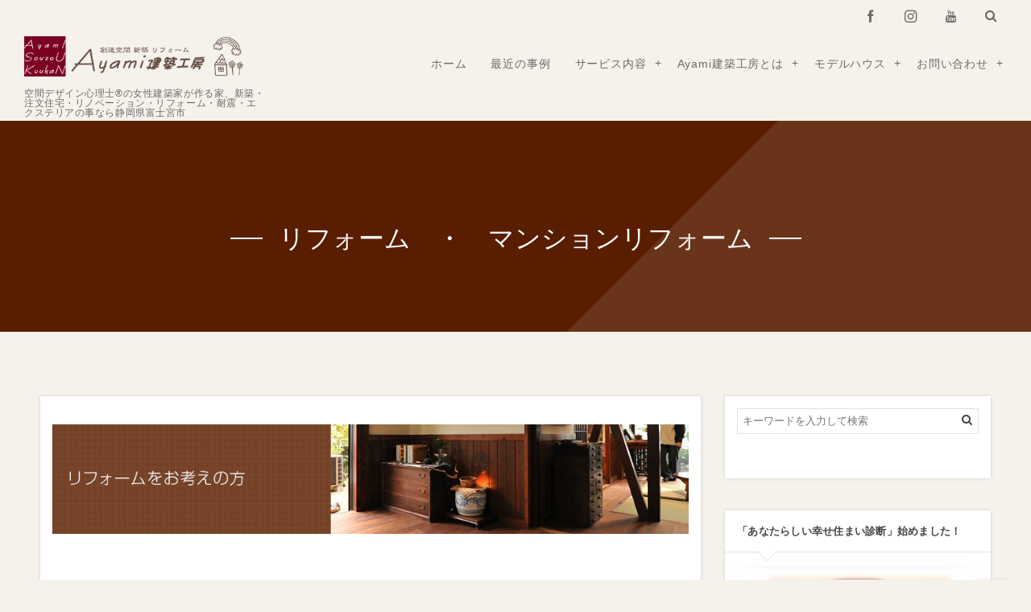

--- FILE ---
content_type: text/html; charset=UTF-8
request_url: https://ayami-souzou-kuukan.com/service/aicequeck-rehome/
body_size: 25429
content:
<!DOCTYPE html><html lang="ja" class="no-js"><head prefix="og: http://ogp.me/ns# fb: http://ogp.me/ns/fb# article: http://ogp.me/ns/article#"><meta charset="utf-8" /><meta name="viewport" content="width=device-width,initial-scale=1,minimum-scale=1,user-scalable=yes" /><meta name="description" content="あなたが今、住んでいる家に対して「こうだったらいいなぁ」という要望はありますか？これからは省エネリフォームの時代です！！ ご家族の声を集めたら、たくさんの声があると思います。 Ayami建築工房では、住み慣れた家のリフォームにおいても、女性ならではの視点から、どうすれば少しでも家事がしやすくなるか、家族団らんの時間を増やせるかなど、家のイメージを変化させ使いやすく居心地のよい空間づくりをさせていただきます。 ★これからは更に国の助成金が..." /><meta name="keywords" content="" /><meta property="og:title" content="リフォーム　・　マンションリフォーム" /><meta property="og:type" content="article" /><meta property="og:url" content="https://ayami-souzou-kuukan.com/service/aicequeck-rehome/" /><meta property="og:image" content="https://ayami-souzou-kuukan.com/wp-content/uploads/2016/08/rehome2.jpg" /><meta property="og:image:width" content="250" /><meta property="og:image:height" content="176" /><meta property="og:description" content="あなたが今、住んでいる家に対して「こうだったらいいなぁ」という要望はありますか？これからは省エネリフォームの時代です！！ ご家族の声を集めたら、たくさんの声があると思います。 Ayami建築工房では、住み慣れた家のリフォームにおいても、女性ならではの視点から、どうすれば少しでも家事がしやすくなるか、家族団らんの時間を増やせるかなど、家のイメージを変化させ使いやすく居心地のよい空間づくりをさせていただきます。 ★これからは更に国の助成金が..." /><meta property="og:site_name" content="新築・注文住宅のAyami建築工房/空間デザイン心理士®　静岡県　東部　富士市　富士宮市" /><link rel="canonical" href="https://ayami-souzou-kuukan.com/service/aicequeck-rehome/" /><link rel="amphtml" href="https://ayami-souzou-kuukan.com/service/aicequeck-rehome/amp/" /><title>リフォーム　・　マンションリフォーム  |  新築・注文住宅のAyami建築工房/空間デザイン心理士®　静岡県　東部　富士市　富士宮市</title><meta name='robots' content='max-image-preview:large' /><meta http-equiv="Last-Modified" content="火, 17 1月 2017 10:01:37 +0900" /><link rel='dns-prefetch' href='//ajax.googleapis.com' /><link rel="alternate" type="application/rss+xml" title="新築・注文住宅のAyami建築工房/空間デザイン心理士®　静岡県　東部　富士市　富士宮市 &raquo; フィード" href="https://ayami-souzou-kuukan.com/feed/" /><link rel="alternate" type="application/rss+xml" title="新築・注文住宅のAyami建築工房/空間デザイン心理士®　静岡県　東部　富士市　富士宮市 &raquo; コメントフィード" href="https://ayami-souzou-kuukan.com/comments/feed/" />  <script src="//www.googletagmanager.com/gtag/js?id=G-ESTD9D022L"  data-cfasync="false" data-wpfc-render="false" type="text/javascript" async></script> <script data-cfasync="false" data-wpfc-render="false" type="text/javascript">var mi_version = '8.27.0';
				var mi_track_user = true;
				var mi_no_track_reason = '';
								var MonsterInsightsDefaultLocations = {"page_location":"https:\/\/ayami-souzou-kuukan.com\/service\/aicequeck-rehome\/"};
				if ( typeof MonsterInsightsPrivacyGuardFilter === 'function' ) {
					var MonsterInsightsLocations = (typeof MonsterInsightsExcludeQuery === 'object') ? MonsterInsightsPrivacyGuardFilter( MonsterInsightsExcludeQuery ) : MonsterInsightsPrivacyGuardFilter( MonsterInsightsDefaultLocations );
				} else {
					var MonsterInsightsLocations = (typeof MonsterInsightsExcludeQuery === 'object') ? MonsterInsightsExcludeQuery : MonsterInsightsDefaultLocations;
				}

								var disableStrs = [
										'ga-disable-G-ESTD9D022L',
									];

				/* Function to detect opted out users */
				function __gtagTrackerIsOptedOut() {
					for (var index = 0; index < disableStrs.length; index++) {
						if (document.cookie.indexOf(disableStrs[index] + '=true') > -1) {
							return true;
						}
					}

					return false;
				}

				/* Disable tracking if the opt-out cookie exists. */
				if (__gtagTrackerIsOptedOut()) {
					for (var index = 0; index < disableStrs.length; index++) {
						window[disableStrs[index]] = true;
					}
				}

				/* Opt-out function */
				function __gtagTrackerOptout() {
					for (var index = 0; index < disableStrs.length; index++) {
						document.cookie = disableStrs[index] + '=true; expires=Thu, 31 Dec 2099 23:59:59 UTC; path=/';
						window[disableStrs[index]] = true;
					}
				}

				if ('undefined' === typeof gaOptout) {
					function gaOptout() {
						__gtagTrackerOptout();
					}
				}
								window.dataLayer = window.dataLayer || [];

				window.MonsterInsightsDualTracker = {
					helpers: {},
					trackers: {},
				};
				if (mi_track_user) {
					function __gtagDataLayer() {
						dataLayer.push(arguments);
					}

					function __gtagTracker(type, name, parameters) {
						if (!parameters) {
							parameters = {};
						}

						if (parameters.send_to) {
							__gtagDataLayer.apply(null, arguments);
							return;
						}

						if (type === 'event') {
														parameters.send_to = monsterinsights_frontend.v4_id;
							var hookName = name;
							if (typeof parameters['event_category'] !== 'undefined') {
								hookName = parameters['event_category'] + ':' + name;
							}

							if (typeof MonsterInsightsDualTracker.trackers[hookName] !== 'undefined') {
								MonsterInsightsDualTracker.trackers[hookName](parameters);
							} else {
								__gtagDataLayer('event', name, parameters);
							}
							
						} else {
							__gtagDataLayer.apply(null, arguments);
						}
					}

					__gtagTracker('js', new Date());
					__gtagTracker('set', {
						'developer_id.dZGIzZG': true,
											});
					if ( MonsterInsightsLocations.page_location ) {
						__gtagTracker('set', MonsterInsightsLocations);
					}
										__gtagTracker('config', 'G-ESTD9D022L', {"forceSSL":"true","link_attribution":"true"} );
															window.gtag = __gtagTracker;										(function () {
						/* https://developers.google.com/analytics/devguides/collection/analyticsjs/ */
						/* ga and __gaTracker compatibility shim. */
						var noopfn = function () {
							return null;
						};
						var newtracker = function () {
							return new Tracker();
						};
						var Tracker = function () {
							return null;
						};
						var p = Tracker.prototype;
						p.get = noopfn;
						p.set = noopfn;
						p.send = function () {
							var args = Array.prototype.slice.call(arguments);
							args.unshift('send');
							__gaTracker.apply(null, args);
						};
						var __gaTracker = function () {
							var len = arguments.length;
							if (len === 0) {
								return;
							}
							var f = arguments[len - 1];
							if (typeof f !== 'object' || f === null || typeof f.hitCallback !== 'function') {
								if ('send' === arguments[0]) {
									var hitConverted, hitObject = false, action;
									if ('event' === arguments[1]) {
										if ('undefined' !== typeof arguments[3]) {
											hitObject = {
												'eventAction': arguments[3],
												'eventCategory': arguments[2],
												'eventLabel': arguments[4],
												'value': arguments[5] ? arguments[5] : 1,
											}
										}
									}
									if ('pageview' === arguments[1]) {
										if ('undefined' !== typeof arguments[2]) {
											hitObject = {
												'eventAction': 'page_view',
												'page_path': arguments[2],
											}
										}
									}
									if (typeof arguments[2] === 'object') {
										hitObject = arguments[2];
									}
									if (typeof arguments[5] === 'object') {
										Object.assign(hitObject, arguments[5]);
									}
									if ('undefined' !== typeof arguments[1].hitType) {
										hitObject = arguments[1];
										if ('pageview' === hitObject.hitType) {
											hitObject.eventAction = 'page_view';
										}
									}
									if (hitObject) {
										action = 'timing' === arguments[1].hitType ? 'timing_complete' : hitObject.eventAction;
										hitConverted = mapArgs(hitObject);
										__gtagTracker('event', action, hitConverted);
									}
								}
								return;
							}

							function mapArgs(args) {
								var arg, hit = {};
								var gaMap = {
									'eventCategory': 'event_category',
									'eventAction': 'event_action',
									'eventLabel': 'event_label',
									'eventValue': 'event_value',
									'nonInteraction': 'non_interaction',
									'timingCategory': 'event_category',
									'timingVar': 'name',
									'timingValue': 'value',
									'timingLabel': 'event_label',
									'page': 'page_path',
									'location': 'page_location',
									'title': 'page_title',
									'referrer' : 'page_referrer',
								};
								for (arg in args) {
																		if (!(!args.hasOwnProperty(arg) || !gaMap.hasOwnProperty(arg))) {
										hit[gaMap[arg]] = args[arg];
									} else {
										hit[arg] = args[arg];
									}
								}
								return hit;
							}

							try {
								f.hitCallback();
							} catch (ex) {
							}
						};
						__gaTracker.create = newtracker;
						__gaTracker.getByName = newtracker;
						__gaTracker.getAll = function () {
							return [];
						};
						__gaTracker.remove = noopfn;
						__gaTracker.loaded = true;
						window['__gaTracker'] = __gaTracker;
					})();
									} else {
										console.log("");
					(function () {
						function __gtagTracker() {
							return null;
						}

						window['__gtagTracker'] = __gtagTracker;
						window['gtag'] = __gtagTracker;
					})();
									}</script>  <script defer src="[data-uri]"></script> <style type="text/css" class="celtispack exc-amp">.clearfix:after,.clearfix:before{content:' ';display:table;}.clearfix:after{clear:both;zoom:1;}.widget{margin:0 0px 20px 0px;}.content-widget-wrapper{padding-top:10px;}.fit-contain,amp-img.fit-contain img{object-fit:contain;position:relative;width:100%;height:100%;}.fit-cover,amp-img.fit-cover img{object-fit:cover;position:relative;width:100%;height:100%;}.fixed-container{position:relative;width:300px;height:300px;}.cp-post-thumb.fixed-container{float:left;position:relative;width:100px;height:75px;margin:2px 8px 8px 0;}.recent-posts,.related-posts,.popular-ranking{margin:0 8px 8px;padding:0;}.thumb-wrap .rank{font-size:13px;line-height:1.9;text-align:center;color:white;background-color:rgba(4,60,120,0.6);position:relative;top:-70px;left:2px;margin-top:2px;width:24px;height:24px;border-radius:50%;}.post-info{margin:2px 0 0 0;}.post-info .title{line-height:1.2;border:none;word-wrap:break-word;max-height:37px;overflow:hidden;}.post-info .excerpt{font-size:80%;line-height:1.2;padding:5px 0 0;word-wrap:break-word;overflow:hidden;}.post-info .date{font-size:65%;line-height:1;padding:5px 0 0;}.post-info .count{padding:6px 0 0;word-wrap:break-word;}.post-info .count a{font-size:12px;background-color:#FCC;font-weight:bold;font-style:normal;display:inline;color:#F00;padding:0 5px;}.popular-posts-linkurl{float:right;margin:1px 20px 5px 20px;}.prettyprint{padding:8px;font-size:13px;}</style><link rel='stylesheet' id='et-frontend-style-css' href='https://ayami-souzou-kuukan.com/wp-content/cache/autoptimize/autoptimize_single_ee37e27c133639b9c530bb503bfc590d.php?ver=2.0.5' type='text/css' media='all' /><link rel='stylesheet' id='etl-block-editor-css' href='https://ayami-souzou-kuukan.com/wp-content/plugins/everest-tab-lite/includes/etl-block/etl-block.css?ver=2.0.5' type='text/css' media='all' /><link rel='stylesheet' id='et_fontawesome_style-css' href='https://ayami-souzou-kuukan.com/wp-content/plugins/everest-tab-lite/assets/css/available_icons/font-awesome/font-awesome.min.css?ver=2.0.5' type='text/css' media='all' /><link rel='stylesheet' id='et-animate-style-css' href='https://ayami-souzou-kuukan.com/wp-content/cache/autoptimize/autoptimize_single_97cf160dfca5b3cef3d3e9465cd8734d.php?ver=2.0.5' type='text/css' media='all' /><link rel='stylesheet' id='digipress-css' href='https://ayami-souzou-kuukan.com/wp-content/cache/autoptimize/autoptimize_single_6e3fb0af6affc30f4558ae898fba5696.php?ver=20240105060039' type='text/css' media='all' /><link rel='stylesheet' id='wow-css' href='https://ayami-souzou-kuukan.com/wp-content/cache/autoptimize/autoptimize_single_07398126d259b225feb0694d504c9ee0.php?ver=1.2.5.1' type='text/css' media='all' /><link rel='stylesheet' id='dp-visual-css' href='https://ayami-souzou-kuukan.com/wp-content/cache/autoptimize/autoptimize_single_66783a4d1405f327699b4be62ebaa36a.php?ver=20240414054338' type='text/css' media='all' /><link rel='stylesheet' id='sbi_styles-css' href='https://ayami-souzou-kuukan.com/wp-content/plugins/instagram-feed/css/sbi-styles.min.css?ver=6.2.7' type='text/css' media='all' /><style id='wp-emoji-styles-inline-css' type='text/css'>img.wp-smiley, img.emoji {
		display: inline !important;
		border: none !important;
		box-shadow: none !important;
		height: 1em !important;
		width: 1em !important;
		margin: 0 0.07em !important;
		vertical-align: -0.1em !important;
		background: none !important;
		padding: 0 !important;
	}</style><link rel='stylesheet' id='contact-form-7-css' href='https://ayami-souzou-kuukan.com/wp-content/cache/autoptimize/autoptimize_single_3fd2afa98866679439097f4ab102fe0a.php?ver=5.9.6' type='text/css' media='all' /><link rel='stylesheet' id='ts_fab_css-css' href='https://ayami-souzou-kuukan.com/wp-content/plugins/fancier-author-box/css/ts-fab.min.css?ver=1.4' type='text/css' media='all' /><link rel='stylesheet' id='pz-linkcard-css' href='https://ayami-souzou-kuukan.com/wp-content/cache/autoptimize/autoptimize_single_0f3850becb0142cd46518b9c04b81208.php?ver=2.5.5.1' type='text/css' media='all' /><link rel='stylesheet' id='toc-screen-css' href='https://ayami-souzou-kuukan.com/wp-content/plugins/table-of-contents-plus/screen.min.css?ver=2309' type='text/css' media='all' /> <script defer src="https://ajax.googleapis.com/ajax/libs/jquery/2.2.4/jquery.min.js?ver=1.2.5.1" id="jquery-js"></script> <script defer src="https://ayami-souzou-kuukan.com/wp-content/cache/autoptimize/autoptimize_single_345434403d5863b29e2ea135d05e43f1.php?ver=2.0.5" id="et-frontend-script-js"></script> <script defer src="https://ayami-souzou-kuukan.com/wp-content/plugins/google-analytics-for-wordpress/assets/js/frontend-gtag.min.js?ver=8.27.0" id="monsterinsights-frontend-script-js"></script> <script data-cfasync="false" data-wpfc-render="false" type="text/javascript" id='monsterinsights-frontend-script-js-extra'>var monsterinsights_frontend = {"js_events_tracking":"true","download_extensions":"doc,pdf,ppt,zip,xls,docx,pptx,xlsx","inbound_paths":"[{\"path\":\"\\\/go\\\/\",\"label\":\"affiliate\"},{\"path\":\"\\\/recommend\\\/\",\"label\":\"affiliate\"}]","home_url":"https:\/\/ayami-souzou-kuukan.com","hash_tracking":"false","v4_id":"G-ESTD9D022L"};</script> <script defer src="https://ayami-souzou-kuukan.com/wp-content/plugins/fancier-author-box/js/ts-fab.min.js?ver=1.4" id="ts_fab_js-js"></script> <link rel="https://api.w.org/" href="https://ayami-souzou-kuukan.com/wp-json/" /><link rel="alternate" type="application/json" href="https://ayami-souzou-kuukan.com/wp-json/wp/v2/pages/48" /><link rel="EditURI" type="application/rsd+xml" title="RSD" href="https://ayami-souzou-kuukan.com/xmlrpc.php?rsd" /><link rel='shortlink' href='https://ayami-souzou-kuukan.com/?p=48' /><link rel="alternate" type="application/json+oembed" href="https://ayami-souzou-kuukan.com/wp-json/oembed/1.0/embed?url=https%3A%2F%2Fayami-souzou-kuukan.com%2Fservice%2Faicequeck-rehome%2F" /><link rel="alternate" type="text/xml+oembed" href="https://ayami-souzou-kuukan.com/wp-json/oembed/1.0/embed?url=https%3A%2F%2Fayami-souzou-kuukan.com%2Fservice%2Faicequeck-rehome%2F&#038;format=xml" /> <script defer src="[data-uri]"></script><style type="text/css">.broken_link, a.broken_link {
	text-decoration: line-through;
}</style><link rel="icon" href="https://ayami-souzou-kuukan.com/wp-content/uploads/2017/09/logo_icon-150x150.png" sizes="32x32" /><link rel="icon" href="https://ayami-souzou-kuukan.com/wp-content/uploads/2017/09/logo_icon-300x300.png" sizes="192x192" /><link rel="apple-touch-icon" href="https://ayami-souzou-kuukan.com/wp-content/uploads/2017/09/logo_icon-300x300.png" /><meta name="msapplication-TileImage" content="https://ayami-souzou-kuukan.com/wp-content/uploads/2017/09/logo_icon-300x300.png" /> <script src="https://maps.googleapis.com/maps/api/js?key=AIzaSyCQnWtEO1D7x1sr2ZqyEgKo_vfnlY65ELI" async defer></script><script defer src="[data-uri]"></script></head><body class="page-template-default page page-id-48 page-child parent-pageid-20 main-body no-sns-count"><header id="header_container" class="header_container pc float"><div class="header_content clearfix"><div class="h_group"><h1 class="hd_title img wow fadeInDown" data-wow-delay="0.3s"><a href="https://ayami-souzou-kuukan.com/" title="新築・注文住宅のAyami建築工房/空間デザイン心理士®　静岡県　東部　富士市　富士宮市"><img src="//ayami-souzou-kuukan.com/wp-content/uploads/digipress/fancie-note/title/logo3.png" alt="新築・注文住宅のAyami建築工房/空間デザイン心理士®　静岡県　東部　富士市　富士宮市" /></a></h1><h2 class="caption wow fadeInUp" data-wow-delay="0.3s">空間デザイン心理士®の女性建築家が作る家、新築・注文住宅・リノベーション・リフォーム・耐震・エクステリアの事なら静岡県富士宮市</h2></div><div class="r_block"><div id="hd_misc_div" class="hd_misc_div wow fadeInDown" data-wow-delay="0.5s"><div id="hd_sns_links" class="hd_sns_links"><ul><li class="fb"><a href="https://www.facebook.com/AyamiKentiku/" title="Share on Facebook" target="_blank"><span class="r-wrap"><i class="icon-facebook"></i></span></a></li><li class="instagram"><a href="https://www.instagram.com/ayami_kentiku/" title="Instagram" target="_blank"><span class="r-wrap"><i class="icon-instagram"></i></span></a></li><li class="youtube"><a href="https://www.youtube.com/@ayami-uh6sf" title="YouTube" target="_blank"><span class="r-wrap"><i class="icon-youtube"></i></span></a></li></ul></div><div id="hd_searchform"><span class="r-wrap"><i id="hd_search_btn" class="icon-search"></i></span></div><div id="expand_float_menu"><i><span>•</span></i></div></div><nav id="global_menu_nav" class="global_menu_nav  wow fadeInUp" data-wow-delay="0.5s"><ul id="global_menu_ul" class=""><li id="menu-item-86" class="menu-item menu-item-type-custom menu-item-object-custom menu-item-home"><a href="https://ayami-souzou-kuukan.com/" class="menu-link"><span class="menu-title">ホーム</span><span class="menu-caption">Home</span></a></li><li id="menu-item-1155" class="menu-item menu-item-type-post_type menu-item-object-page"><a href="https://ayami-souzou-kuukan.com/jirei-itiran/" class="menu-link">最近の事例</a></li><li id="menu-item-80" class="menu-item menu-item-type-post_type menu-item-object-page current-page-ancestor current-menu-ancestor current-menu-parent current-page-parent current_page_parent current_page_ancestor menu-item-has-children"><a href="https://ayami-souzou-kuukan.com/service/" class="menu-link"><span class="menu-title">サービス内容</span><span class="menu-caption">Service</span></a><ul class="sub-menu"><li id="menu-item-1503" class="menu-item menu-item-type-custom menu-item-object-custom"><a href="https://ayami-souzou-kuukan.com/space_desgin/1488-2/" class="menu-link">インテリアコーディネーター紹介</a></li><li id="menu-item-83" class="menu-item menu-item-type-post_type menu-item-object-page"><a href="https://ayami-souzou-kuukan.com/service/order-house/" class="menu-link">新築・注文住宅</a></li><li id="menu-item-1510" class="menu-item menu-item-type-taxonomy menu-item-object-category"><a href="https://ayami-souzou-kuukan.com/category/renovation/" class="menu-link">リノベーション</a></li><li id="menu-item-81" class="menu-item menu-item-type-post_type menu-item-object-page"><a href="https://ayami-souzou-kuukan.com/service/shop-cheng/" class="menu-link">店舗リニューアル</a></li><li id="menu-item-82" class="menu-item menu-item-type-post_type menu-item-object-page current-menu-item page_item page-item-48 current_page_item"><a href="https://ayami-souzou-kuukan.com/service/aicequeck-rehome/" class="menu-link">リフォーム・マンション</a></li><li id="menu-item-256" class="menu-item menu-item-type-post_type menu-item-object-page"><a href="https://ayami-souzou-kuukan.com/service/exteria-souler/" class="menu-link">外構・エクステリア</a></li><li id="menu-item-257" class="menu-item menu-item-type-post_type menu-item-object-page"><a href="https://ayami-souzou-kuukan.com/service/taisin-kouji/" class="menu-link">耐震補強工事</a></li></ul></li><li id="menu-item-84" class="menu-item menu-item-type-post_type menu-item-object-page menu-item-has-children"><a href="https://ayami-souzou-kuukan.com/about-ayami-kentikukoubou/" class="menu-link"><span class="menu-title">Ayami建築工房とは</span><span class="menu-caption">Ayami-Housing</span></a><ul class="sub-menu"><li id="menu-item-85" class="menu-item menu-item-type-taxonomy menu-item-object-category"><a href="https://ayami-souzou-kuukan.com/category/blog/" class="menu-link">最近の投稿</a></li><li id="menu-item-1329" class="menu-item menu-item-type-post_type menu-item-object-page"><a href="https://ayami-souzou-kuukan.com/woman-kentikusi/" class="menu-link">プロフィール</a></li><li id="menu-item-922" class="menu-item menu-item-type-post_type menu-item-object-page"><a href="https://ayami-souzou-kuukan.com/house-make-plan/" class="menu-link">住まいづくりのステップ</a></li></ul></li><li id="menu-item-743" class="menu-item menu-item-type-post_type menu-item-object-page menu-item-has-children"><a href="https://ayami-souzou-kuukan.com/house-modelhouse/" class="menu-link">モデルハウス</a><ul class="sub-menu"><li id="menu-item-121" class="menu-item menu-item-type-taxonomy menu-item-object-category"><a href="https://ayami-souzou-kuukan.com/category/event/" class="menu-link">イベント</a></li></ul></li><li id="menu-item-89" class="menu-item menu-item-type-post_type menu-item-object-page menu-item-has-children"><a href="https://ayami-souzou-kuukan.com/contact/" class="menu-link"><span class="menu-title">お問い合わせ</span><span class="menu-caption">Contact</span></a><ul class="sub-menu"><li id="menu-item-236" class="menu-item menu-item-type-custom menu-item-object-custom"><a href="https://ayami-souzou-kuukan.com/2016-voices/" class="menu-link">お客様の声</a></li><li id="menu-item-149" class="menu-item menu-item-type-post_type menu-item-object-page"><a href="https://ayami-souzou-kuukan.com/q-and-a/" class="menu-link">よくある質問集</a></li></ul></li></ul></nav></div></div></header><div id="container" class="dp-container clearfix not-home singular float"><section class="ct-hd no_bgimg singular"><h2 class="hd-title single-title wow fadeInDown" data-wow-delay="0.6s"><span>リフォーム　・　マンションリフォーム</span></h2></section><div class="content-wrap incontainer clearfix not-home singular"><div id="content" class="content two-col right"><article id="page-48" class="single-article post-48 page type-page status-publish has-post-thumbnail"><div class="entry entry-content"><p><img src="https://ayami-souzou-kuukan.com/wp-content/plugins/lazy-load/images/1x1.trans.gif" data-lazy-src="https://ayami-souzou-kuukan.com/wp-content/uploads/2016/08/teaser3.jpg" fetchpriority="high" decoding="async" class="alignnone size-full wp-image-49" alt="teaser3" width="960" height="165" srcset="https://ayami-souzou-kuukan.com/wp-content/uploads/2016/08/teaser3.jpg 960w, https://ayami-souzou-kuukan.com/wp-content/uploads/2016/08/teaser3-300x52.jpg 300w, https://ayami-souzou-kuukan.com/wp-content/uploads/2016/08/teaser3-768x132.jpg 768w" sizes="(max-width: 960px) 100vw, 960px"><noscript><img fetchpriority="high" decoding="async" class="alignnone size-full wp-image-49" src="https://ayami-souzou-kuukan.com/wp-content/uploads/2016/08/teaser3.jpg" alt="teaser3" width="960" height="165" srcset="https://ayami-souzou-kuukan.com/wp-content/uploads/2016/08/teaser3.jpg 960w, https://ayami-souzou-kuukan.com/wp-content/uploads/2016/08/teaser3-300x52.jpg 300w, https://ayami-souzou-kuukan.com/wp-content/uploads/2016/08/teaser3-768x132.jpg 768w" sizes="(max-width: 960px) 100vw, 960px" /></noscript></p><p>あなたが今、住んでいる家に対して「こうだったらいいなぁ」という要望はありますか？これからは省エネリフォームの時代です！！</p><p>ご家族の声を集めたら、たくさんの声があると思います。</p><p>Ayami建築工房では、住み慣れた家のリフォームにおいても、女性ならではの視点から、どうすれば少しでも家事がしやすくなるか、家族団らんの時間を増やせるかなど、家のイメージを変化させ使いやすく居心地のよい空間づくりをさせていただきます。</p><p>★これからは更に国の助成金が手厚くご利用できます！！是非ご相談下さい！！</p><p><img src="https://ayami-souzou-kuukan.com/wp-content/plugins/lazy-load/images/1x1.trans.gif" data-lazy-src="https://ayami-souzou-kuukan.com/wp-content/uploads/2016/08/cat3_1_ti1.gif" decoding="async" class="alignnone size-full wp-image-50" alt="cat3_1_ti1" width="704" height="39"><noscript><img decoding="async" class="alignnone size-full wp-image-50" src="https://ayami-souzou-kuukan.com/wp-content/uploads/2016/08/cat3_1_ti1.gif" alt="cat3_1_ti1" width="704" height="39" /></noscript></p><p>Ayami建築工房では住宅の設計・建築だけでなく、お部屋の増改築からキッチン・バス・トイレなどの水周りに関するリフォームまで、家に関することは何でも対応します。</p><p>水道周りの工事など、ちょっとしたご依頼から承っておりますのでお気軽にご相談下さい。</p><h2>耐震について</h2><p><img src="https://ayami-souzou-kuukan.com/wp-content/plugins/lazy-load/images/1x1.trans.gif" data-lazy-src="https://ayami-souzou-kuukan.com/wp-content/uploads/2016/08/cat4_1_ti3.gif" decoding="async" class="alignnone size-full wp-image-52" alt="cat4_1_ti3" width="705" height="117"><noscript><img decoding="async" class="alignnone size-full wp-image-52" src="https://ayami-souzou-kuukan.com/wp-content/uploads/2016/08/cat4_1_ti3.gif" alt="cat4_1_ti3" width="705" height="117" /></noscript></p><p><img src="https://ayami-souzou-kuukan.com/wp-content/plugins/lazy-load/images/1x1.trans.gif" data-lazy-src="https://ayami-souzou-kuukan.com/wp-content/uploads/2016/08/cat4_on.gif" loading="lazy" decoding="async" class="alignnone size-full wp-image-51" alt="cat4_on" width="705" height="226"><noscript><img loading="lazy" decoding="async" class="alignnone size-full wp-image-51" src="https://ayami-souzou-kuukan.com/wp-content/uploads/2016/08/cat4_on.gif" alt="cat4_on" width="705" height="226" /></noscript></p><p>&nbsp;</p><h2 class="newslistHeadlineStyle">エクステリア・外構リフォーム</h2><p><img src="https://ayami-souzou-kuukan.com/wp-content/plugins/lazy-load/images/1x1.trans.gif" data-lazy-src="https://ayami-souzou-kuukan.com/wp-content/uploads/2016/08/tr1.jpg" loading="lazy" decoding="async" class="alignright size-full wp-image-53" alt="tr1" width="220" height="165"><noscript><img loading="lazy" decoding="async" class="alignright size-full wp-image-53" src="https://ayami-souzou-kuukan.com/wp-content/uploads/2016/08/tr1.jpg" alt="tr1" width="220" height="165" /></noscript></p><p>エクステリアとは、「外部」、「外面」、「外観」という意味で、外構とは、居住、生活する建物の外にある構造物全体を指します。</p><p>外構をエクステリアと呼ぶこともありますが、エクステリアの場合はそこにはインテリアのように装飾性、機能性、娯楽性が大きく含まれます。</p><p><strong>「愛車を雨や紫外線から守りたい。」<br /> 「外から中が見えてしまうから、目隠しにフェンスを付けたい。」<br /> 「狭い敷地を有効に使いたい。」「庭にウッドデッキかサンルームが欲しい。」<br /> 「ポストや照明等の小物にもこだわりたい。」<br /> </strong><br /> そんなお客様の「想い」と「夢」をリフォームで実現致します。</p><p><a href="http://triz-web.xsrv.jp/ayami/ayami-souzoukukan/category03/index01.html" target="_blank"><img src="https://ayami-souzou-kuukan.com/wp-content/plugins/lazy-load/images/1x1.trans.gif" data-lazy-src="https://ayami-souzou-kuukan.com/wp-content/uploads/2016/08/cat4_1_bn1_on.jpg" loading="lazy" decoding="async" class="alignnone size-full wp-image-54" alt="cat4_1_bn1_on" width="705" height="91" srcset="https://ayami-souzou-kuukan.com/wp-content/uploads/2016/08/cat4_1_bn1_on.jpg 705w, https://ayami-souzou-kuukan.com/wp-content/uploads/2016/08/cat4_1_bn1_on-300x39.jpg 300w" sizes="(max-width: 705px) 100vw, 705px"><noscript><img loading="lazy" decoding="async" class="alignnone size-full wp-image-54" src="https://ayami-souzou-kuukan.com/wp-content/uploads/2016/08/cat4_1_bn1_on.jpg" alt="cat4_1_bn1_on" width="705" height="91" srcset="https://ayami-souzou-kuukan.com/wp-content/uploads/2016/08/cat4_1_bn1_on.jpg 705w, https://ayami-souzou-kuukan.com/wp-content/uploads/2016/08/cat4_1_bn1_on-300x39.jpg 300w" sizes="(max-width: 705px) 100vw, 705px" /></noscript></a></p></div><footer class="single_post_meta bottom"><div class="post_meta_sns_btn top"><ul class="sns_btn_div sns_btn_normal"><li class="sns_btn_twitter"><a href="https://twitter.com/share" class="twitter-share-button" data-lang="ja" data-url="https://ayami-souzou-kuukan.com/service/aicequeck-rehome/" data-count="horizontal">Tweet</a></li><li class="sns_btn_facebook"><div class="fb-like" data-href="https://ayami-souzou-kuukan.com/service/aicequeck-rehome/" data-action="like" data-layout="button_count" data-show-faces="false" data-share="false"></div></li><li class="sns_btn_pocket"><a data-pocket-label="pocket" data-pocket-count="horizontal" class="pocket-btn" data-lang="en"></a></li><li class="sns_btn_line"><a href="line://msg/text/リフォーム　・　マンションリフォーム%0D%0Ahttps%3A%2F%2Fayami-souzou-kuukan.com%2Fservice%2Faicequeck-rehome%2F" target="_blank" class="mq-show600"><img src="https://ayami-souzou-kuukan.com/wp-content/themes/dp-fancie-note/img/social/linebutton_86x20.png" width="86" height="20" alt="LINEで送る" /></a></li></ul></div></footer></article><section id="comments_area"></section></div><aside id="sidebar" class="sidebar right first"><div id="search-3" class="widget-box widget_search slider_fx"><form method="get" id="searchform" action="https://ayami-souzou-kuukan.com/"><div class="searchtext_div"><label for="searchtext" class="assistive-text">検索</label> <input type="search" class="field searchtext" name="s" id="searchtext" placeholder="キーワードを入力して検索" required /></div> <input type="submit" class="searchsubmit" name="submit" value="" /></form></div><div id="custom_html-2" class="widget_text widget-box widget_custom_html slider_fx"><h1 class="wd-title"><span>「あなたらしい幸せ住まい診断」始めました！</span></h1><div class="textwidget custom-html-widget"><a href="https://ayami-souzou-kuukan.com/sumai-sindan/"><img class="size-large wp-image-1459 aligncenter" src="https://ayami-souzou-kuukan.com/wp-content/uploads/2021/01/hp_soudan-1.jpg" alt="空間デザイン心理士相談" width="900" height="525" /></a></div></div><div id="dpcustomtextwidget-22" class="widget-box dp_custom_text_widget slider_fx"><h1 class="wd-title"><span>インテリアのプロの紹介</span></h1><div class="dp_text_widget"><p><a href="https://ayami-souzou-kuukan.com/space_desgin/1488-2/"><img class="size-large wp-image-1459 aligncenter" src="https://ayami-souzou-kuukan.com/wp-content/uploads/2020/08/space-design.jpg" alt="インテリアのプロの紹介" width="900" height="525" /></a></p></div></div><div id="dprecentpostswidget-2" class="widget-box dp_recent_posts_widget slider_fx"><h1 class="wd-title"><span>最近の投稿</span></h1><ul class="recent_entries thumb"><li class="clearfix"><div class="widget-post-thumb thumb"><img src="https://ayami-souzou-kuukan.com/wp-content/uploads/2024/11/3be0a683919194de8106d146eeb5be79-140x96.jpg" width="140" height="96" layout="responsive" class="wp-post-image" alt="ドックサロン　富士市久沢" srcset="https://ayami-souzou-kuukan.com/wp-content/uploads/2024/11/3be0a683919194de8106d146eeb5be79-140x96.jpg 140w, https://ayami-souzou-kuukan.com/wp-content/uploads/2024/11/3be0a683919194de8106d146eeb5be79-280x192.jpg 280w" /></div><div class="excerpt_div clearfix"><time datetime="2024-11-24T14:56:50+09:00" class="widget-time">2024年11月24日</time><h4 class="excerpt_title_wid"><a href="https://ayami-souzou-kuukan.com/post-1837/" rel="bookmark" class="item-link">新築見学会のお知らせ！（ドックサロン）</a></h4></div></li><li class="clearfix"><div class="widget-post-thumb thumb"><img src="https://ayami-souzou-kuukan.com/wp-content/uploads/2018/07/natsuyasumi_title.png" width="108" height="96" layout="responsive" class="wp-post-image" alt="夏休み" srcset="https://ayami-souzou-kuukan.com/wp-content/uploads/2018/07/natsuyasumi_title.png 600w, https://ayami-souzou-kuukan.com/wp-content/uploads/2018/07/natsuyasumi_title-300x266.png 300w" /></div><div class="excerpt_div clearfix"><time datetime="2024-08-10T11:53:57+09:00" class="widget-time">2024年8月10日</time><h4 class="excerpt_title_wid"><a href="https://ayami-souzou-kuukan.com/2024_summer-3-2-2/" rel="bookmark" class="item-link">夏季休業期間のお知らせ</a></h4></div></li><li class="clearfix"><div class="widget-post-thumb thumb"><img src="https://ayami-souzou-kuukan.com/wp-content/uploads/slider27/363503694_208861718806606_1981914125296278915_n.jpeg" width="700" height="933" layout="responsive" class="wp-post-image" alt="(株)会館　志ほ川 老舗100年 2階、店舗リニューアル、空間デザイン心理学で創る 和カフェです。1度体感しに行ってみて下さい。" /></div><div class="excerpt_div clearfix"><time datetime="2023-08-11T12:08:22+09:00" class="widget-time">2023年8月11日</time><h4 class="excerpt_title_wid"><a href="https://ayami-souzou-kuukan.com/post-1755/" rel="bookmark" class="item-link">(株)会館　志ほ川 老舗100年 2階、店舗リニューアル、空間デザイン...</a></h4></div></li><li class="clearfix"><div class="widget-post-thumb thumb"><img src="https://ayami-souzou-kuukan.com/wp-content/uploads/2017/12/syougatsu_shimekazari.png" width="80" height="96" layout="responsive" class="wp-post-image" alt="年末年始休業2018" srcset="https://ayami-souzou-kuukan.com/wp-content/uploads/2017/12/syougatsu_shimekazari.png 333w, https://ayami-souzou-kuukan.com/wp-content/uploads/2017/12/syougatsu_shimekazari-250x300.png 250w" /></div><div class="excerpt_div clearfix"><time datetime="2022-12-30T14:03:48+09:00" class="widget-time">2022年12月30日</time><h4 class="excerpt_title_wid"><a href="https://ayami-souzou-kuukan.com/2022_holiday/" rel="bookmark" class="item-link">年末年始のお知らせ</a></h4></div></li><li class="clearfix"><div class="widget-post-thumb thumb"><img src="https://ayami-souzou-kuukan.com/wp-content/uploads/2022/07/fb-140x96.jpg" width="140" height="96" layout="responsive" class="wp-post-image" alt="【表参道】想いをつなぐ虹の架け橋！【第2回】空間デザイン心理士®︎/女性建築家" srcset="https://ayami-souzou-kuukan.com/wp-content/uploads/2022/07/fb-140x96.jpg 140w, https://ayami-souzou-kuukan.com/wp-content/uploads/2022/07/fb-280x192.jpg 280w" /></div><div class="excerpt_div clearfix"><time datetime="2022-07-09T15:51:42+09:00" class="widget-time">2022年7月9日</time><h4 class="excerpt_title_wid"><a href="https://ayami-souzou-kuukan.com/post-1761/" rel="bookmark" class="item-link">ホンマルラジオ出演【表参道】想いをつなぐ虹の架け橋！【第2回】空間デザ...</a></h4></div></li><li class="clearfix"><div class="widget-post-thumb thumb"><img src="https://ayami-souzou-kuukan.com/wp-content/uploads/2022/04/220410_ayami_022-140x96.jpg" width="140" height="96" layout="responsive" class="wp-post-image" alt="富士市H邸：家族を繋ぐ新しい形。そよ風が運ぶ幸せの笑顔【2世帯フルリノベーション】" srcset="https://ayami-souzou-kuukan.com/wp-content/uploads/2022/04/220410_ayami_022-140x96.jpg 140w, https://ayami-souzou-kuukan.com/wp-content/uploads/2022/04/220410_ayami_022-280x192.jpg 280w" /></div><div class="excerpt_div clearfix"><time datetime="2022-04-30T17:49:54+09:00" class="widget-time">2022年4月30日</time><h4 class="excerpt_title_wid"><a href="https://ayami-souzou-kuukan.com/new-life/" rel="bookmark" class="item-link">富士市H邸：家族を繋ぐ新しい形。そよ風が運ぶ幸せの笑顔【2世帯フルリノ...</a></h4></div></li></ul><div class="more-entry-link"><a href="https://ayami-souzou-kuukan.com/"><span>More</span></a></div></div><div id="dpcustomtextwidget-17" class="widget-box dp_custom_text_widget slider_fx"><h1 class="wd-title"><span>Ayami建築工房　会社紹介動画</span></h1><div class="dp_text_widget"><div class="su-youtube su-u-responsive-media-yes"><iframe src="https://www.youtube.com/embed/-XggxHhDk3U?" frameborder="0" allowfullscreen allow="autoplay; encrypted-media; picture-in-picture" title=""></iframe></div></div></div><div id="dpcustomtextwidget-11" class="widget-box dp_custom_text_widget slider_fx"><h1 class="wd-title"><span>Instagram</span></h1><div class="dp_text_widget"><div id="sb_instagram"  class="sbi sbi_mob_col_1 sbi_tab_col_2 sbi_col_6 sbi_width_resp" style="padding-bottom: 10px;width: 100%;" data-feedid="sbi_17841411990870006#15"  data-res="auto" data-cols="6" data-colsmobile="1" data-colstablet="2" data-num="15" data-nummobile="" data-shortcode-atts="{}"  data-postid="48" data-locatornonce="e84139b759" data-sbi-flags="favorLocal"><div id="sbi_images"  style="padding: 5px;"><div class="sbi_item sbi_type_carousel sbi_new sbi_transition" id="sbi_17923800314032573" data-date="1644185650"><div class="sbi_photo_wrap"> <a class="sbi_photo" href="https://www.instagram.com/p/CZpvfctLwlZ/" target="_blank" rel="noopener nofollow" data-full-res="https://scontent-nrt1-1.cdninstagram.com/v/t51.2885-15/273418682_1143235153156740_7175908678180278976_n.jpg?_nc_cat=102&#038;ccb=1-7&#038;_nc_sid=8ae9d6&#038;_nc_ohc=AvQtz7oVu98AX9Ro8Xi&#038;_nc_ht=scontent-nrt1-1.cdninstagram.com&#038;edm=ANo9K5cEAAAA&#038;oh=00_AT81Ruyq7gF4LAW_qg6VmgwDyRLJixvfVQilBpwiZlmA4g&#038;oe=62C71CC7" data-img-src-set="{&quot;d&quot;:&quot;https:\/\/scontent-nrt1-1.cdninstagram.com\/v\/t51.2885-15\/273418682_1143235153156740_7175908678180278976_n.jpg?_nc_cat=102&amp;ccb=1-7&amp;_nc_sid=8ae9d6&amp;_nc_ohc=AvQtz7oVu98AX9Ro8Xi&amp;_nc_ht=scontent-nrt1-1.cdninstagram.com&amp;edm=ANo9K5cEAAAA&amp;oh=00_AT81Ruyq7gF4LAW_qg6VmgwDyRLJixvfVQilBpwiZlmA4g&amp;oe=62C71CC7&quot;,&quot;150&quot;:&quot;https:\/\/scontent-nrt1-1.cdninstagram.com\/v\/t51.2885-15\/273418682_1143235153156740_7175908678180278976_n.jpg?_nc_cat=102&amp;ccb=1-7&amp;_nc_sid=8ae9d6&amp;_nc_ohc=AvQtz7oVu98AX9Ro8Xi&amp;_nc_ht=scontent-nrt1-1.cdninstagram.com&amp;edm=ANo9K5cEAAAA&amp;oh=00_AT81Ruyq7gF4LAW_qg6VmgwDyRLJixvfVQilBpwiZlmA4g&amp;oe=62C71CC7&quot;,&quot;320&quot;:&quot;https:\/\/scontent-nrt1-1.cdninstagram.com\/v\/t51.2885-15\/273418682_1143235153156740_7175908678180278976_n.jpg?_nc_cat=102&amp;ccb=1-7&amp;_nc_sid=8ae9d6&amp;_nc_ohc=AvQtz7oVu98AX9Ro8Xi&amp;_nc_ht=scontent-nrt1-1.cdninstagram.com&amp;edm=ANo9K5cEAAAA&amp;oh=00_AT81Ruyq7gF4LAW_qg6VmgwDyRLJixvfVQilBpwiZlmA4g&amp;oe=62C71CC7&quot;,&quot;640&quot;:&quot;https:\/\/scontent-nrt1-1.cdninstagram.com\/v\/t51.2885-15\/273418682_1143235153156740_7175908678180278976_n.jpg?_nc_cat=102&amp;ccb=1-7&amp;_nc_sid=8ae9d6&amp;_nc_ohc=AvQtz7oVu98AX9Ro8Xi&amp;_nc_ht=scontent-nrt1-1.cdninstagram.com&amp;edm=ANo9K5cEAAAA&amp;oh=00_AT81Ruyq7gF4LAW_qg6VmgwDyRLJixvfVQilBpwiZlmA4g&amp;oe=62C71CC7&quot;}"><br /> <span class="sbi-screenreader"></span><br /> <svg class="svg-inline--fa fa-clone fa-w-16 sbi_lightbox_carousel_icon" aria-hidden="true" aria-label="Clone" data-fa-proƒcessed="" data-prefix="far" data-icon="clone" role="img" xmlns="http://www.w3.org/2000/svg" viewBox="0 0 512 512"> <path fill="currentColor" d="M464 0H144c-26.51 0-48 21.49-48 48v48H48c-26.51 0-48 21.49-48 48v320c0 26.51 21.49 48 48 48h320c26.51 0 48-21.49 48-48v-48h48c26.51 0 48-21.49 48-48V48c0-26.51-21.49-48-48-48zM362 464H54a6 6 0 0 1-6-6V150a6 6 0 0 1 6-6h42v224c0 26.51 21.49 48 48 48h224v42a6 6 0 0 1-6 6zm96-96H150a6 6 0 0 1-6-6V54a6 6 0 0 1 6-6h308a6 6 0 0 1 6 6v308a6 6 0 0 1-6 6z"></path> </svg> <img src="https://ayami-souzou-kuukan.com/wp-content/plugins/instagram-feed/img/placeholder.png" alt="気になっていた建物を観に行った。
息子もこんな時なので、
寮生活から一旦帰ってきている。
一緒に建物探訪！  高台までみんなでゆっくりと歩き、
左周りにその高低差と周りの景色を楽しみながら、そして風を感じて目の前の風景に癒されながらこの建物にワクワクした気持ちで誘導されるよう￼向かって行けた￼。  とっても優しい雰囲気に包まれ
一瞬時を忘れてみんなで夢中になっていた。
￼
すべて自然素材で作られており
地元特産の天龍杉を使い、
壁は漆喰で自然の造形の模様を
使い気持ちよく、ストレスなく、
ぬくもりを感じる。
そして自然と対話している建物だと感じる￼
何かほっとする、癒された空間に包まれた￼。￼￼  浜松市　秋野不矩美術館  #秋野不矩美術館
#空間デザイン心理学協会
#自然素材空間
#建築家藤森照信"><br /> </a></div></div><div class="sbi_item sbi_type_image sbi_new sbi_transition" id="sbi_17944053376734054" data-date="1641004498"><div class="sbi_photo_wrap"> <a class="sbi_photo" href="https://www.instagram.com/p/CYK77Nng3O7/" target="_blank" rel="noopener nofollow" data-full-res="https://scontent-nrt1-1.cdninstagram.com/v/t51.29350-15/271197369_306988304686326_6647600996393706945_n.jpg?_nc_cat=111&#038;ccb=1-7&#038;_nc_sid=8ae9d6&#038;_nc_ohc=OfYon8NU9JwAX--lN6I&#038;_nc_ht=scontent-nrt1-1.cdninstagram.com&#038;edm=ANo9K5cEAAAA&#038;oh=00_AT_uxIyVK5LwzXtqOIOoc2H2IHy0BnKcEtobtRX-vYfUbA&#038;oe=62C6E0E1" data-img-src-set="{&quot;d&quot;:&quot;https:\/\/scontent-nrt1-1.cdninstagram.com\/v\/t51.29350-15\/271197369_306988304686326_6647600996393706945_n.jpg?_nc_cat=111&amp;ccb=1-7&amp;_nc_sid=8ae9d6&amp;_nc_ohc=OfYon8NU9JwAX--lN6I&amp;_nc_ht=scontent-nrt1-1.cdninstagram.com&amp;edm=ANo9K5cEAAAA&amp;oh=00_AT_uxIyVK5LwzXtqOIOoc2H2IHy0BnKcEtobtRX-vYfUbA&amp;oe=62C6E0E1&quot;,&quot;150&quot;:&quot;https:\/\/scontent-nrt1-1.cdninstagram.com\/v\/t51.29350-15\/271197369_306988304686326_6647600996393706945_n.jpg?_nc_cat=111&amp;ccb=1-7&amp;_nc_sid=8ae9d6&amp;_nc_ohc=OfYon8NU9JwAX--lN6I&amp;_nc_ht=scontent-nrt1-1.cdninstagram.com&amp;edm=ANo9K5cEAAAA&amp;oh=00_AT_uxIyVK5LwzXtqOIOoc2H2IHy0BnKcEtobtRX-vYfUbA&amp;oe=62C6E0E1&quot;,&quot;320&quot;:&quot;https:\/\/scontent-nrt1-1.cdninstagram.com\/v\/t51.29350-15\/271197369_306988304686326_6647600996393706945_n.jpg?_nc_cat=111&amp;ccb=1-7&amp;_nc_sid=8ae9d6&amp;_nc_ohc=OfYon8NU9JwAX--lN6I&amp;_nc_ht=scontent-nrt1-1.cdninstagram.com&amp;edm=ANo9K5cEAAAA&amp;oh=00_AT_uxIyVK5LwzXtqOIOoc2H2IHy0BnKcEtobtRX-vYfUbA&amp;oe=62C6E0E1&quot;,&quot;640&quot;:&quot;https:\/\/scontent-nrt1-1.cdninstagram.com\/v\/t51.29350-15\/271197369_306988304686326_6647600996393706945_n.jpg?_nc_cat=111&amp;ccb=1-7&amp;_nc_sid=8ae9d6&amp;_nc_ohc=OfYon8NU9JwAX--lN6I&amp;_nc_ht=scontent-nrt1-1.cdninstagram.com&amp;edm=ANo9K5cEAAAA&amp;oh=00_AT_uxIyVK5LwzXtqOIOoc2H2IHy0BnKcEtobtRX-vYfUbA&amp;oe=62C6E0E1&quot;}"><br /> <span class="sbi-screenreader">2022<br /> あけましておめでとうございます</span><br /> <img src="https://ayami-souzou-kuukan.com/wp-content/plugins/instagram-feed/img/placeholder.png" alt="2022
あけましておめでとうございます！本年も宜しくお願い申し上げます🤲皆様にとって幸多き年となりますように！"><br /> </a></div></div><div class="sbi_item sbi_type_image sbi_new sbi_transition" id="sbi_17855399233508666" data-date="1566286561"><div class="sbi_photo_wrap"> <a class="sbi_photo" href="https://www.instagram.com/p/B1YKxPxBtLQ/" target="_blank" rel="noopener nofollow" data-full-res="https://scontent-nrt1-1.cdninstagram.com/v/t51.2885-15/69186467_916651608694890_8527420525290493116_n.jpg?_nc_cat=104&#038;ccb=1-7&#038;_nc_sid=8ae9d6&#038;_nc_ohc=NYiPZO81m0wAX_sUcwS&#038;_nc_ht=scontent-nrt1-1.cdninstagram.com&#038;edm=ANo9K5cEAAAA&#038;oh=00_AT_R6iOlFGpCzpi1jVF05JfRi6OJ-IVD5w3ysJxHG4aRMw&#038;oe=62C73F7E" data-img-src-set="{&quot;d&quot;:&quot;https:\/\/scontent-nrt1-1.cdninstagram.com\/v\/t51.2885-15\/69186467_916651608694890_8527420525290493116_n.jpg?_nc_cat=104&amp;ccb=1-7&amp;_nc_sid=8ae9d6&amp;_nc_ohc=NYiPZO81m0wAX_sUcwS&amp;_nc_ht=scontent-nrt1-1.cdninstagram.com&amp;edm=ANo9K5cEAAAA&amp;oh=00_AT_R6iOlFGpCzpi1jVF05JfRi6OJ-IVD5w3ysJxHG4aRMw&amp;oe=62C73F7E&quot;,&quot;150&quot;:&quot;https:\/\/scontent-nrt1-1.cdninstagram.com\/v\/t51.2885-15\/69186467_916651608694890_8527420525290493116_n.jpg?_nc_cat=104&amp;ccb=1-7&amp;_nc_sid=8ae9d6&amp;_nc_ohc=NYiPZO81m0wAX_sUcwS&amp;_nc_ht=scontent-nrt1-1.cdninstagram.com&amp;edm=ANo9K5cEAAAA&amp;oh=00_AT_R6iOlFGpCzpi1jVF05JfRi6OJ-IVD5w3ysJxHG4aRMw&amp;oe=62C73F7E&quot;,&quot;320&quot;:&quot;https:\/\/scontent-nrt1-1.cdninstagram.com\/v\/t51.2885-15\/69186467_916651608694890_8527420525290493116_n.jpg?_nc_cat=104&amp;ccb=1-7&amp;_nc_sid=8ae9d6&amp;_nc_ohc=NYiPZO81m0wAX_sUcwS&amp;_nc_ht=scontent-nrt1-1.cdninstagram.com&amp;edm=ANo9K5cEAAAA&amp;oh=00_AT_R6iOlFGpCzpi1jVF05JfRi6OJ-IVD5w3ysJxHG4aRMw&amp;oe=62C73F7E&quot;,&quot;640&quot;:&quot;https:\/\/scontent-nrt1-1.cdninstagram.com\/v\/t51.2885-15\/69186467_916651608694890_8527420525290493116_n.jpg?_nc_cat=104&amp;ccb=1-7&amp;_nc_sid=8ae9d6&amp;_nc_ohc=NYiPZO81m0wAX_sUcwS&amp;_nc_ht=scontent-nrt1-1.cdninstagram.com&amp;edm=ANo9K5cEAAAA&amp;oh=00_AT_R6iOlFGpCzpi1jVF05JfRi6OJ-IVD5w3ysJxHG4aRMw&amp;oe=62C73F7E&quot;}"><br /> <span class="sbi-screenreader"></span><br /> <img src="https://ayami-souzou-kuukan.com/wp-content/plugins/instagram-feed/img/placeholder.png" alt="北欧風に仕上げました。
#北欧風 #北欧風カラー #おしゃれドア #リノベーション"><br /> </a></div></div><div class="sbi_item sbi_type_image sbi_new sbi_transition" id="sbi_17994729478260573" data-date="1566286455"><div class="sbi_photo_wrap"> <a class="sbi_photo" href="https://www.instagram.com/p/B1YKkVQhOZs/" target="_blank" rel="noopener nofollow" data-full-res="https://scontent-nrt1-1.cdninstagram.com/v/t51.2885-15/67694900_2359353377512569_7982824007257756179_n.jpg?_nc_cat=106&#038;ccb=1-7&#038;_nc_sid=8ae9d6&#038;_nc_ohc=JauVeerfgT8AX8w4-qR&#038;_nc_ht=scontent-nrt1-1.cdninstagram.com&#038;edm=ANo9K5cEAAAA&#038;oh=00_AT8gya4WQb2Z_RjWLMRNoyww5_6j0Xuc7lJ9jjV17MGLtw&#038;oe=62C6BF59" data-img-src-set="{&quot;d&quot;:&quot;https:\/\/scontent-nrt1-1.cdninstagram.com\/v\/t51.2885-15\/67694900_2359353377512569_7982824007257756179_n.jpg?_nc_cat=106&amp;ccb=1-7&amp;_nc_sid=8ae9d6&amp;_nc_ohc=JauVeerfgT8AX8w4-qR&amp;_nc_ht=scontent-nrt1-1.cdninstagram.com&amp;edm=ANo9K5cEAAAA&amp;oh=00_AT8gya4WQb2Z_RjWLMRNoyww5_6j0Xuc7lJ9jjV17MGLtw&amp;oe=62C6BF59&quot;,&quot;150&quot;:&quot;https:\/\/scontent-nrt1-1.cdninstagram.com\/v\/t51.2885-15\/67694900_2359353377512569_7982824007257756179_n.jpg?_nc_cat=106&amp;ccb=1-7&amp;_nc_sid=8ae9d6&amp;_nc_ohc=JauVeerfgT8AX8w4-qR&amp;_nc_ht=scontent-nrt1-1.cdninstagram.com&amp;edm=ANo9K5cEAAAA&amp;oh=00_AT8gya4WQb2Z_RjWLMRNoyww5_6j0Xuc7lJ9jjV17MGLtw&amp;oe=62C6BF59&quot;,&quot;320&quot;:&quot;https:\/\/scontent-nrt1-1.cdninstagram.com\/v\/t51.2885-15\/67694900_2359353377512569_7982824007257756179_n.jpg?_nc_cat=106&amp;ccb=1-7&amp;_nc_sid=8ae9d6&amp;_nc_ohc=JauVeerfgT8AX8w4-qR&amp;_nc_ht=scontent-nrt1-1.cdninstagram.com&amp;edm=ANo9K5cEAAAA&amp;oh=00_AT8gya4WQb2Z_RjWLMRNoyww5_6j0Xuc7lJ9jjV17MGLtw&amp;oe=62C6BF59&quot;,&quot;640&quot;:&quot;https:\/\/scontent-nrt1-1.cdninstagram.com\/v\/t51.2885-15\/67694900_2359353377512569_7982824007257756179_n.jpg?_nc_cat=106&amp;ccb=1-7&amp;_nc_sid=8ae9d6&amp;_nc_ohc=JauVeerfgT8AX8w4-qR&amp;_nc_ht=scontent-nrt1-1.cdninstagram.com&amp;edm=ANo9K5cEAAAA&amp;oh=00_AT8gya4WQb2Z_RjWLMRNoyww5_6j0Xuc7lJ9jjV17MGLtw&amp;oe=62C6BF59&quot;}"><br /> <span class="sbi-screenreader"></span><br /> <img src="https://ayami-souzou-kuukan.com/wp-content/plugins/instagram-feed/img/placeholder.png" alt="子供部屋です(^^)/
#ヘリンボーン床 #子供部屋インテリア #北欧風の家 #リノベーション"><br /> </a></div></div><div class="sbi_item sbi_type_image sbi_new sbi_transition" id="sbi_18049606942199185" data-date="1566286320"><div class="sbi_photo_wrap"> <a class="sbi_photo" href="https://www.instagram.com/p/B1YKTz6h7p6/" target="_blank" rel="noopener nofollow" data-full-res="https://scontent-nrt1-1.cdninstagram.com/v/t51.2885-15/68732983_235604060735634_53733809519851168_n.jpg?_nc_cat=108&#038;ccb=1-7&#038;_nc_sid=8ae9d6&#038;_nc_ohc=Bqzd1Hb1_5wAX8h1aFG&#038;_nc_ht=scontent-nrt1-1.cdninstagram.com&#038;edm=ANo9K5cEAAAA&#038;oh=00_AT9ReDNs7uCF4EcAqji5bUXHvWYx_If66YBOa0Ut5_8GiQ&#038;oe=62C67994" data-img-src-set="{&quot;d&quot;:&quot;https:\/\/scontent-nrt1-1.cdninstagram.com\/v\/t51.2885-15\/68732983_235604060735634_53733809519851168_n.jpg?_nc_cat=108&amp;ccb=1-7&amp;_nc_sid=8ae9d6&amp;_nc_ohc=Bqzd1Hb1_5wAX8h1aFG&amp;_nc_ht=scontent-nrt1-1.cdninstagram.com&amp;edm=ANo9K5cEAAAA&amp;oh=00_AT9ReDNs7uCF4EcAqji5bUXHvWYx_If66YBOa0Ut5_8GiQ&amp;oe=62C67994&quot;,&quot;150&quot;:&quot;https:\/\/scontent-nrt1-1.cdninstagram.com\/v\/t51.2885-15\/68732983_235604060735634_53733809519851168_n.jpg?_nc_cat=108&amp;ccb=1-7&amp;_nc_sid=8ae9d6&amp;_nc_ohc=Bqzd1Hb1_5wAX8h1aFG&amp;_nc_ht=scontent-nrt1-1.cdninstagram.com&amp;edm=ANo9K5cEAAAA&amp;oh=00_AT9ReDNs7uCF4EcAqji5bUXHvWYx_If66YBOa0Ut5_8GiQ&amp;oe=62C67994&quot;,&quot;320&quot;:&quot;https:\/\/scontent-nrt1-1.cdninstagram.com\/v\/t51.2885-15\/68732983_235604060735634_53733809519851168_n.jpg?_nc_cat=108&amp;ccb=1-7&amp;_nc_sid=8ae9d6&amp;_nc_ohc=Bqzd1Hb1_5wAX8h1aFG&amp;_nc_ht=scontent-nrt1-1.cdninstagram.com&amp;edm=ANo9K5cEAAAA&amp;oh=00_AT9ReDNs7uCF4EcAqji5bUXHvWYx_If66YBOa0Ut5_8GiQ&amp;oe=62C67994&quot;,&quot;640&quot;:&quot;https:\/\/scontent-nrt1-1.cdninstagram.com\/v\/t51.2885-15\/68732983_235604060735634_53733809519851168_n.jpg?_nc_cat=108&amp;ccb=1-7&amp;_nc_sid=8ae9d6&amp;_nc_ohc=Bqzd1Hb1_5wAX8h1aFG&amp;_nc_ht=scontent-nrt1-1.cdninstagram.com&amp;edm=ANo9K5cEAAAA&amp;oh=00_AT9ReDNs7uCF4EcAqji5bUXHvWYx_If66YBOa0Ut5_8GiQ&amp;oe=62C67994&quot;}"><br /> <span class="sbi-screenreader">北欧風リビングです<br /> #北欧風リビング</span><br /> <img src="https://ayami-souzou-kuukan.com/wp-content/plugins/instagram-feed/img/placeholder.png" alt="北欧風リビングです
#北欧風リビング #フェイク暖炉 #造作家具 #フルリノベーション #リノベーション"><br /> </a></div></div><div class="sbi_item sbi_type_image sbi_new sbi_transition" id="sbi_18074727274104987" data-date="1566286185"><div class="sbi_photo_wrap"> <a class="sbi_photo" href="https://www.instagram.com/p/B1YKDV8BRtn/" target="_blank" rel="noopener nofollow" data-full-res="https://scontent-nrt1-1.cdninstagram.com/v/t51.2885-15/67389590_662907330786007_3169921455722984325_n.jpg?_nc_cat=107&#038;ccb=1-7&#038;_nc_sid=8ae9d6&#038;_nc_ohc=Uo0dptbouUYAX_2-jWE&#038;_nc_ht=scontent-nrt1-1.cdninstagram.com&#038;edm=ANo9K5cEAAAA&#038;oh=00_AT8EGFIVeZWbCN1MvnL2nU9cIZDT4uNDGa4I5bMfG2kviA&#038;oe=62C6C367" data-img-src-set="{&quot;d&quot;:&quot;https:\/\/scontent-nrt1-1.cdninstagram.com\/v\/t51.2885-15\/67389590_662907330786007_3169921455722984325_n.jpg?_nc_cat=107&amp;ccb=1-7&amp;_nc_sid=8ae9d6&amp;_nc_ohc=Uo0dptbouUYAX_2-jWE&amp;_nc_ht=scontent-nrt1-1.cdninstagram.com&amp;edm=ANo9K5cEAAAA&amp;oh=00_AT8EGFIVeZWbCN1MvnL2nU9cIZDT4uNDGa4I5bMfG2kviA&amp;oe=62C6C367&quot;,&quot;150&quot;:&quot;https:\/\/scontent-nrt1-1.cdninstagram.com\/v\/t51.2885-15\/67389590_662907330786007_3169921455722984325_n.jpg?_nc_cat=107&amp;ccb=1-7&amp;_nc_sid=8ae9d6&amp;_nc_ohc=Uo0dptbouUYAX_2-jWE&amp;_nc_ht=scontent-nrt1-1.cdninstagram.com&amp;edm=ANo9K5cEAAAA&amp;oh=00_AT8EGFIVeZWbCN1MvnL2nU9cIZDT4uNDGa4I5bMfG2kviA&amp;oe=62C6C367&quot;,&quot;320&quot;:&quot;https:\/\/scontent-nrt1-1.cdninstagram.com\/v\/t51.2885-15\/67389590_662907330786007_3169921455722984325_n.jpg?_nc_cat=107&amp;ccb=1-7&amp;_nc_sid=8ae9d6&amp;_nc_ohc=Uo0dptbouUYAX_2-jWE&amp;_nc_ht=scontent-nrt1-1.cdninstagram.com&amp;edm=ANo9K5cEAAAA&amp;oh=00_AT8EGFIVeZWbCN1MvnL2nU9cIZDT4uNDGa4I5bMfG2kviA&amp;oe=62C6C367&quot;,&quot;640&quot;:&quot;https:\/\/scontent-nrt1-1.cdninstagram.com\/v\/t51.2885-15\/67389590_662907330786007_3169921455722984325_n.jpg?_nc_cat=107&amp;ccb=1-7&amp;_nc_sid=8ae9d6&amp;_nc_ohc=Uo0dptbouUYAX_2-jWE&amp;_nc_ht=scontent-nrt1-1.cdninstagram.com&amp;edm=ANo9K5cEAAAA&amp;oh=00_AT8EGFIVeZWbCN1MvnL2nU9cIZDT4uNDGa4I5bMfG2kviA&amp;oe=62C6C367&quot;}"><br /> <span class="sbi-screenreader">#北欧風住宅 #フルリノベーション #リ</span><br /> <img src="https://ayami-souzou-kuukan.com/wp-content/plugins/instagram-feed/img/placeholder.png" alt="#北欧風住宅 #フルリノベーション #リノベーション"><br /> </a></div></div><div class="sbi_item sbi_type_image sbi_new sbi_transition" id="sbi_17979987988272427" data-date="1566286116"><div class="sbi_photo_wrap"> <a class="sbi_photo" href="https://www.instagram.com/p/B1YJ661BwCs/" target="_blank" rel="noopener nofollow" data-full-res="https://scontent-nrt1-1.cdninstagram.com/v/t51.2885-15/68936441_122936945678302_2154949826797581908_n.jpg?_nc_cat=105&#038;ccb=1-7&#038;_nc_sid=8ae9d6&#038;_nc_ohc=pgG6PxpfV5QAX9YBd9D&#038;_nc_ht=scontent-nrt1-1.cdninstagram.com&#038;edm=ANo9K5cEAAAA&#038;oh=00_AT-_f3IJLdVnociPnERSAu4xeIVZSIIvo_QXJv1pj2mdnw&#038;oe=62C6E0D3" data-img-src-set="{&quot;d&quot;:&quot;https:\/\/scontent-nrt1-1.cdninstagram.com\/v\/t51.2885-15\/68936441_122936945678302_2154949826797581908_n.jpg?_nc_cat=105&amp;ccb=1-7&amp;_nc_sid=8ae9d6&amp;_nc_ohc=pgG6PxpfV5QAX9YBd9D&amp;_nc_ht=scontent-nrt1-1.cdninstagram.com&amp;edm=ANo9K5cEAAAA&amp;oh=00_AT-_f3IJLdVnociPnERSAu4xeIVZSIIvo_QXJv1pj2mdnw&amp;oe=62C6E0D3&quot;,&quot;150&quot;:&quot;https:\/\/scontent-nrt1-1.cdninstagram.com\/v\/t51.2885-15\/68936441_122936945678302_2154949826797581908_n.jpg?_nc_cat=105&amp;ccb=1-7&amp;_nc_sid=8ae9d6&amp;_nc_ohc=pgG6PxpfV5QAX9YBd9D&amp;_nc_ht=scontent-nrt1-1.cdninstagram.com&amp;edm=ANo9K5cEAAAA&amp;oh=00_AT-_f3IJLdVnociPnERSAu4xeIVZSIIvo_QXJv1pj2mdnw&amp;oe=62C6E0D3&quot;,&quot;320&quot;:&quot;https:\/\/scontent-nrt1-1.cdninstagram.com\/v\/t51.2885-15\/68936441_122936945678302_2154949826797581908_n.jpg?_nc_cat=105&amp;ccb=1-7&amp;_nc_sid=8ae9d6&amp;_nc_ohc=pgG6PxpfV5QAX9YBd9D&amp;_nc_ht=scontent-nrt1-1.cdninstagram.com&amp;edm=ANo9K5cEAAAA&amp;oh=00_AT-_f3IJLdVnociPnERSAu4xeIVZSIIvo_QXJv1pj2mdnw&amp;oe=62C6E0D3&quot;,&quot;640&quot;:&quot;https:\/\/scontent-nrt1-1.cdninstagram.com\/v\/t51.2885-15\/68936441_122936945678302_2154949826797581908_n.jpg?_nc_cat=105&amp;ccb=1-7&amp;_nc_sid=8ae9d6&amp;_nc_ohc=pgG6PxpfV5QAX9YBd9D&amp;_nc_ht=scontent-nrt1-1.cdninstagram.com&amp;edm=ANo9K5cEAAAA&amp;oh=00_AT-_f3IJLdVnociPnERSAu4xeIVZSIIvo_QXJv1pj2mdnw&amp;oe=62C6E0D3&quot;}"><br /> <span class="sbi-screenreader">#おしゃれな洗面台 #コラベルタイル #</span><br /> <img src="https://ayami-souzou-kuukan.com/wp-content/plugins/instagram-feed/img/placeholder.png" alt="#おしゃれな洗面台 #コラベルタイル #オリジナル洗面化粧台 #リノベーション"><br /> </a></div></div><div class="sbi_item sbi_type_image sbi_new sbi_transition" id="sbi_18092275534016074" data-date="1566285945"><div class="sbi_photo_wrap"> <a class="sbi_photo" href="https://www.instagram.com/p/B1YJmFEBzzs/" target="_blank" rel="noopener nofollow" data-full-res="https://scontent-nrt1-1.cdninstagram.com/v/t51.2885-15/62390159_1154817244720685_7682356192329015029_n.jpg?_nc_cat=103&#038;ccb=1-7&#038;_nc_sid=8ae9d6&#038;_nc_ohc=cpd5mALGsAEAX-d31QC&#038;_nc_ht=scontent-nrt1-1.cdninstagram.com&#038;edm=ANo9K5cEAAAA&#038;oh=00_AT-t5tU0IURH2QBkRJqTZCC3zkFLhGnjW0TvasTLS-vm-w&#038;oe=62C5EE4F" data-img-src-set="{&quot;d&quot;:&quot;https:\/\/scontent-nrt1-1.cdninstagram.com\/v\/t51.2885-15\/62390159_1154817244720685_7682356192329015029_n.jpg?_nc_cat=103&amp;ccb=1-7&amp;_nc_sid=8ae9d6&amp;_nc_ohc=cpd5mALGsAEAX-d31QC&amp;_nc_ht=scontent-nrt1-1.cdninstagram.com&amp;edm=ANo9K5cEAAAA&amp;oh=00_AT-t5tU0IURH2QBkRJqTZCC3zkFLhGnjW0TvasTLS-vm-w&amp;oe=62C5EE4F&quot;,&quot;150&quot;:&quot;https:\/\/scontent-nrt1-1.cdninstagram.com\/v\/t51.2885-15\/62390159_1154817244720685_7682356192329015029_n.jpg?_nc_cat=103&amp;ccb=1-7&amp;_nc_sid=8ae9d6&amp;_nc_ohc=cpd5mALGsAEAX-d31QC&amp;_nc_ht=scontent-nrt1-1.cdninstagram.com&amp;edm=ANo9K5cEAAAA&amp;oh=00_AT-t5tU0IURH2QBkRJqTZCC3zkFLhGnjW0TvasTLS-vm-w&amp;oe=62C5EE4F&quot;,&quot;320&quot;:&quot;https:\/\/scontent-nrt1-1.cdninstagram.com\/v\/t51.2885-15\/62390159_1154817244720685_7682356192329015029_n.jpg?_nc_cat=103&amp;ccb=1-7&amp;_nc_sid=8ae9d6&amp;_nc_ohc=cpd5mALGsAEAX-d31QC&amp;_nc_ht=scontent-nrt1-1.cdninstagram.com&amp;edm=ANo9K5cEAAAA&amp;oh=00_AT-t5tU0IURH2QBkRJqTZCC3zkFLhGnjW0TvasTLS-vm-w&amp;oe=62C5EE4F&quot;,&quot;640&quot;:&quot;https:\/\/scontent-nrt1-1.cdninstagram.com\/v\/t51.2885-15\/62390159_1154817244720685_7682356192329015029_n.jpg?_nc_cat=103&amp;ccb=1-7&amp;_nc_sid=8ae9d6&amp;_nc_ohc=cpd5mALGsAEAX-d31QC&amp;_nc_ht=scontent-nrt1-1.cdninstagram.com&amp;edm=ANo9K5cEAAAA&amp;oh=00_AT-t5tU0IURH2QBkRJqTZCC3zkFLhGnjW0TvasTLS-vm-w&amp;oe=62C5EE4F&quot;}"><br /> <span class="sbi-screenreader"></span><br /> <img src="https://ayami-souzou-kuukan.com/wp-content/plugins/instagram-feed/img/placeholder.png" alt="#オシャレキッチン #北欧風インテリア #北欧風キッチン #おしゃれなカップ #ティーカップセット #キッチン収納"><br /> </a></div></div><div class="sbi_item sbi_type_image sbi_new sbi_transition" id="sbi_17855984086507651" data-date="1566285754"><div class="sbi_photo_wrap"> <a class="sbi_photo" href="https://www.instagram.com/p/B1YJOwWBCX4/" target="_blank" rel="noopener nofollow" data-full-res="https://scontent-nrt1-1.cdninstagram.com/v/t51.2885-15/66688753_2295219627193300_2069974091573195674_n.jpg?_nc_cat=106&#038;ccb=1-7&#038;_nc_sid=8ae9d6&#038;_nc_ohc=lQw2YoTPEzoAX_Iv8yc&#038;_nc_ht=scontent-nrt1-1.cdninstagram.com&#038;edm=ANo9K5cEAAAA&#038;oh=00_AT9662EjpDk-EeLyvGv3B6m2ncrWUQLZsE37tFvNhO4W4g&#038;oe=62C67BE4" data-img-src-set="{&quot;d&quot;:&quot;https:\/\/scontent-nrt1-1.cdninstagram.com\/v\/t51.2885-15\/66688753_2295219627193300_2069974091573195674_n.jpg?_nc_cat=106&amp;ccb=1-7&amp;_nc_sid=8ae9d6&amp;_nc_ohc=lQw2YoTPEzoAX_Iv8yc&amp;_nc_ht=scontent-nrt1-1.cdninstagram.com&amp;edm=ANo9K5cEAAAA&amp;oh=00_AT9662EjpDk-EeLyvGv3B6m2ncrWUQLZsE37tFvNhO4W4g&amp;oe=62C67BE4&quot;,&quot;150&quot;:&quot;https:\/\/scontent-nrt1-1.cdninstagram.com\/v\/t51.2885-15\/66688753_2295219627193300_2069974091573195674_n.jpg?_nc_cat=106&amp;ccb=1-7&amp;_nc_sid=8ae9d6&amp;_nc_ohc=lQw2YoTPEzoAX_Iv8yc&amp;_nc_ht=scontent-nrt1-1.cdninstagram.com&amp;edm=ANo9K5cEAAAA&amp;oh=00_AT9662EjpDk-EeLyvGv3B6m2ncrWUQLZsE37tFvNhO4W4g&amp;oe=62C67BE4&quot;,&quot;320&quot;:&quot;https:\/\/scontent-nrt1-1.cdninstagram.com\/v\/t51.2885-15\/66688753_2295219627193300_2069974091573195674_n.jpg?_nc_cat=106&amp;ccb=1-7&amp;_nc_sid=8ae9d6&amp;_nc_ohc=lQw2YoTPEzoAX_Iv8yc&amp;_nc_ht=scontent-nrt1-1.cdninstagram.com&amp;edm=ANo9K5cEAAAA&amp;oh=00_AT9662EjpDk-EeLyvGv3B6m2ncrWUQLZsE37tFvNhO4W4g&amp;oe=62C67BE4&quot;,&quot;640&quot;:&quot;https:\/\/scontent-nrt1-1.cdninstagram.com\/v\/t51.2885-15\/66688753_2295219627193300_2069974091573195674_n.jpg?_nc_cat=106&amp;ccb=1-7&amp;_nc_sid=8ae9d6&amp;_nc_ohc=lQw2YoTPEzoAX_Iv8yc&amp;_nc_ht=scontent-nrt1-1.cdninstagram.com&amp;edm=ANo9K5cEAAAA&amp;oh=00_AT9662EjpDk-EeLyvGv3B6m2ncrWUQLZsE37tFvNhO4W4g&amp;oe=62C67BE4&quot;}"><br /> <span class="sbi-screenreader"></span><br /> <img src="https://ayami-souzou-kuukan.com/wp-content/plugins/instagram-feed/img/placeholder.png" alt="全て造作家具です。
#造作家具 #造作キッチン#北欧風キッチン #オリジナルキッチン #キッチン収納棚 #リノベーション"><br /> </a></div></div><div class="sbi_item sbi_type_image sbi_new sbi_transition" id="sbi_18058562734145416" data-date="1566285069"><div class="sbi_photo_wrap"> <a class="sbi_photo" href="https://www.instagram.com/p/B1YH7NFBy_f/" target="_blank" rel="noopener nofollow" data-full-res="https://scontent-nrt1-1.cdninstagram.com/v/t51.2885-15/69263024_2284792051851202_6244436607794558660_n.jpg?_nc_cat=103&#038;ccb=1-7&#038;_nc_sid=8ae9d6&#038;_nc_ohc=osz66rrtCTcAX-p7kxZ&#038;_nc_ht=scontent-nrt1-1.cdninstagram.com&#038;edm=ANo9K5cEAAAA&#038;oh=00_AT9HDHxtDVZjxrJyDxLApxMADsgxzkVi-5FQbxvPIEsGYA&#038;oe=62C7444C" data-img-src-set="{&quot;d&quot;:&quot;https:\/\/scontent-nrt1-1.cdninstagram.com\/v\/t51.2885-15\/69263024_2284792051851202_6244436607794558660_n.jpg?_nc_cat=103&amp;ccb=1-7&amp;_nc_sid=8ae9d6&amp;_nc_ohc=osz66rrtCTcAX-p7kxZ&amp;_nc_ht=scontent-nrt1-1.cdninstagram.com&amp;edm=ANo9K5cEAAAA&amp;oh=00_AT9HDHxtDVZjxrJyDxLApxMADsgxzkVi-5FQbxvPIEsGYA&amp;oe=62C7444C&quot;,&quot;150&quot;:&quot;https:\/\/scontent-nrt1-1.cdninstagram.com\/v\/t51.2885-15\/69263024_2284792051851202_6244436607794558660_n.jpg?_nc_cat=103&amp;ccb=1-7&amp;_nc_sid=8ae9d6&amp;_nc_ohc=osz66rrtCTcAX-p7kxZ&amp;_nc_ht=scontent-nrt1-1.cdninstagram.com&amp;edm=ANo9K5cEAAAA&amp;oh=00_AT9HDHxtDVZjxrJyDxLApxMADsgxzkVi-5FQbxvPIEsGYA&amp;oe=62C7444C&quot;,&quot;320&quot;:&quot;https:\/\/scontent-nrt1-1.cdninstagram.com\/v\/t51.2885-15\/69263024_2284792051851202_6244436607794558660_n.jpg?_nc_cat=103&amp;ccb=1-7&amp;_nc_sid=8ae9d6&amp;_nc_ohc=osz66rrtCTcAX-p7kxZ&amp;_nc_ht=scontent-nrt1-1.cdninstagram.com&amp;edm=ANo9K5cEAAAA&amp;oh=00_AT9HDHxtDVZjxrJyDxLApxMADsgxzkVi-5FQbxvPIEsGYA&amp;oe=62C7444C&quot;,&quot;640&quot;:&quot;https:\/\/scontent-nrt1-1.cdninstagram.com\/v\/t51.2885-15\/69263024_2284792051851202_6244436607794558660_n.jpg?_nc_cat=103&amp;ccb=1-7&amp;_nc_sid=8ae9d6&amp;_nc_ohc=osz66rrtCTcAX-p7kxZ&amp;_nc_ht=scontent-nrt1-1.cdninstagram.com&amp;edm=ANo9K5cEAAAA&amp;oh=00_AT9HDHxtDVZjxrJyDxLApxMADsgxzkVi-5FQbxvPIEsGYA&amp;oe=62C7444C&quot;}"><br /> <span class="sbi-screenreader">キッチン奥のパントリー<br /> #沢山の収納</span><br /> <img src="https://ayami-souzou-kuukan.com/wp-content/plugins/instagram-feed/img/placeholder.png" alt="キッチン奥のパントリー
#沢山の収納エリア #使い勝手 #パントリー #北欧風インテリア #造作収納 #リノベーション"><br /> </a></div></div><div class="sbi_item sbi_type_image sbi_new sbi_transition" id="sbi_18049101856168213" data-date="1566284937"><div class="sbi_photo_wrap"> <a class="sbi_photo" href="https://www.instagram.com/p/B1YHrBpBQ2w/" target="_blank" rel="noopener nofollow" data-full-res="https://scontent-nrt1-1.cdninstagram.com/v/t51.2885-15/67320761_1262303170622310_7502955586516538431_n.jpg?_nc_cat=102&#038;ccb=1-7&#038;_nc_sid=8ae9d6&#038;_nc_ohc=jnI5R_lKHDEAX-qffpW&#038;_nc_oc=AQm40iCugR8EQ2v57dlFp2k_ohzV5pg2j5AqjvnBJRZQqQ27Y48MYc0vCSFU3EWo6nM&#038;_nc_ht=scontent-nrt1-1.cdninstagram.com&#038;edm=ANo9K5cEAAAA&#038;oh=00_AT8Mq7ZDz6sXq4a1Ch9NyEiyEVs3Djv1tqjNCK2Wp2VhTQ&#038;oe=62C68FA2" data-img-src-set="{&quot;d&quot;:&quot;https:\/\/scontent-nrt1-1.cdninstagram.com\/v\/t51.2885-15\/67320761_1262303170622310_7502955586516538431_n.jpg?_nc_cat=102&amp;ccb=1-7&amp;_nc_sid=8ae9d6&amp;_nc_ohc=jnI5R_lKHDEAX-qffpW&amp;_nc_oc=AQm40iCugR8EQ2v57dlFp2k_ohzV5pg2j5AqjvnBJRZQqQ27Y48MYc0vCSFU3EWo6nM&amp;_nc_ht=scontent-nrt1-1.cdninstagram.com&amp;edm=ANo9K5cEAAAA&amp;oh=00_AT8Mq7ZDz6sXq4a1Ch9NyEiyEVs3Djv1tqjNCK2Wp2VhTQ&amp;oe=62C68FA2&quot;,&quot;150&quot;:&quot;https:\/\/scontent-nrt1-1.cdninstagram.com\/v\/t51.2885-15\/67320761_1262303170622310_7502955586516538431_n.jpg?_nc_cat=102&amp;ccb=1-7&amp;_nc_sid=8ae9d6&amp;_nc_ohc=jnI5R_lKHDEAX-qffpW&amp;_nc_oc=AQm40iCugR8EQ2v57dlFp2k_ohzV5pg2j5AqjvnBJRZQqQ27Y48MYc0vCSFU3EWo6nM&amp;_nc_ht=scontent-nrt1-1.cdninstagram.com&amp;edm=ANo9K5cEAAAA&amp;oh=00_AT8Mq7ZDz6sXq4a1Ch9NyEiyEVs3Djv1tqjNCK2Wp2VhTQ&amp;oe=62C68FA2&quot;,&quot;320&quot;:&quot;https:\/\/scontent-nrt1-1.cdninstagram.com\/v\/t51.2885-15\/67320761_1262303170622310_7502955586516538431_n.jpg?_nc_cat=102&amp;ccb=1-7&amp;_nc_sid=8ae9d6&amp;_nc_ohc=jnI5R_lKHDEAX-qffpW&amp;_nc_oc=AQm40iCugR8EQ2v57dlFp2k_ohzV5pg2j5AqjvnBJRZQqQ27Y48MYc0vCSFU3EWo6nM&amp;_nc_ht=scontent-nrt1-1.cdninstagram.com&amp;edm=ANo9K5cEAAAA&amp;oh=00_AT8Mq7ZDz6sXq4a1Ch9NyEiyEVs3Djv1tqjNCK2Wp2VhTQ&amp;oe=62C68FA2&quot;,&quot;640&quot;:&quot;https:\/\/scontent-nrt1-1.cdninstagram.com\/v\/t51.2885-15\/67320761_1262303170622310_7502955586516538431_n.jpg?_nc_cat=102&amp;ccb=1-7&amp;_nc_sid=8ae9d6&amp;_nc_ohc=jnI5R_lKHDEAX-qffpW&amp;_nc_oc=AQm40iCugR8EQ2v57dlFp2k_ohzV5pg2j5AqjvnBJRZQqQ27Y48MYc0vCSFU3EWo6nM&amp;_nc_ht=scontent-nrt1-1.cdninstagram.com&amp;edm=ANo9K5cEAAAA&amp;oh=00_AT8Mq7ZDz6sXq4a1Ch9NyEiyEVs3Djv1tqjNCK2Wp2VhTQ&amp;oe=62C68FA2&quot;}"><br /> <span class="sbi-screenreader"></span><br /> <img src="https://ayami-souzou-kuukan.com/wp-content/plugins/instagram-feed/img/placeholder.png" alt="#北欧風キッチン#収納アイデア #収納上手 #リノベーション"><br /> </a></div></div><div class="sbi_item sbi_type_image sbi_new sbi_transition" id="sbi_17850840352530816" data-date="1566284848"><div class="sbi_photo_wrap"> <a class="sbi_photo" href="https://www.instagram.com/p/B1YHgIsh_B3/" target="_blank" rel="noopener nofollow" data-full-res="https://scontent-nrt1-1.cdninstagram.com/v/t51.2885-15/67167233_149547459482118_4324296297928589626_n.jpg?_nc_cat=107&#038;ccb=1-7&#038;_nc_sid=8ae9d6&#038;_nc_ohc=WADM5tygsD0AX_2LcBV&#038;_nc_ht=scontent-nrt1-1.cdninstagram.com&#038;edm=ANo9K5cEAAAA&#038;oh=00_AT9apIHusrVuYFzLOXiw3-oaZwjK7xVqgxEO7qo6K0hmEw&#038;oe=62C60388" data-img-src-set="{&quot;d&quot;:&quot;https:\/\/scontent-nrt1-1.cdninstagram.com\/v\/t51.2885-15\/67167233_149547459482118_4324296297928589626_n.jpg?_nc_cat=107&amp;ccb=1-7&amp;_nc_sid=8ae9d6&amp;_nc_ohc=WADM5tygsD0AX_2LcBV&amp;_nc_ht=scontent-nrt1-1.cdninstagram.com&amp;edm=ANo9K5cEAAAA&amp;oh=00_AT9apIHusrVuYFzLOXiw3-oaZwjK7xVqgxEO7qo6K0hmEw&amp;oe=62C60388&quot;,&quot;150&quot;:&quot;https:\/\/scontent-nrt1-1.cdninstagram.com\/v\/t51.2885-15\/67167233_149547459482118_4324296297928589626_n.jpg?_nc_cat=107&amp;ccb=1-7&amp;_nc_sid=8ae9d6&amp;_nc_ohc=WADM5tygsD0AX_2LcBV&amp;_nc_ht=scontent-nrt1-1.cdninstagram.com&amp;edm=ANo9K5cEAAAA&amp;oh=00_AT9apIHusrVuYFzLOXiw3-oaZwjK7xVqgxEO7qo6K0hmEw&amp;oe=62C60388&quot;,&quot;320&quot;:&quot;https:\/\/scontent-nrt1-1.cdninstagram.com\/v\/t51.2885-15\/67167233_149547459482118_4324296297928589626_n.jpg?_nc_cat=107&amp;ccb=1-7&amp;_nc_sid=8ae9d6&amp;_nc_ohc=WADM5tygsD0AX_2LcBV&amp;_nc_ht=scontent-nrt1-1.cdninstagram.com&amp;edm=ANo9K5cEAAAA&amp;oh=00_AT9apIHusrVuYFzLOXiw3-oaZwjK7xVqgxEO7qo6K0hmEw&amp;oe=62C60388&quot;,&quot;640&quot;:&quot;https:\/\/scontent-nrt1-1.cdninstagram.com\/v\/t51.2885-15\/67167233_149547459482118_4324296297928589626_n.jpg?_nc_cat=107&amp;ccb=1-7&amp;_nc_sid=8ae9d6&amp;_nc_ohc=WADM5tygsD0AX_2LcBV&amp;_nc_ht=scontent-nrt1-1.cdninstagram.com&amp;edm=ANo9K5cEAAAA&amp;oh=00_AT9apIHusrVuYFzLOXiw3-oaZwjK7xVqgxEO7qo6K0hmEw&amp;oe=62C60388&quot;}"><br /> <span class="sbi-screenreader"></span><br /> <img src="https://ayami-souzou-kuukan.com/wp-content/plugins/instagram-feed/img/placeholder.png" alt="北欧風LDK
#奥さん目線 #北欧風キッチン#カウンターキッチン #カウンターテーブル #造作家具 #リノベーション"><br /> </a></div></div><div class="sbi_item sbi_type_image sbi_new sbi_transition" id="sbi_18074220355101309" data-date="1566284278"><div class="sbi_photo_wrap"> <a class="sbi_photo" href="https://www.instagram.com/p/B1YGaj1BU8Y/" target="_blank" rel="noopener nofollow" data-full-res="https://scontent-nrt1-1.cdninstagram.com/v/t51.2885-15/67532196_123533762285742_3685710227189049773_n.jpg?_nc_cat=111&#038;ccb=1-7&#038;_nc_sid=8ae9d6&#038;_nc_ohc=zx8iMWSfk9cAX_LXP5e&#038;_nc_ht=scontent-nrt1-1.cdninstagram.com&#038;edm=ANo9K5cEAAAA&#038;oh=00_AT-U_qEbn8QGMJXF92t2i71ZopbEJA8qeOAA-5g9erIicw&#038;oe=62C6D0F2" data-img-src-set="{&quot;d&quot;:&quot;https:\/\/scontent-nrt1-1.cdninstagram.com\/v\/t51.2885-15\/67532196_123533762285742_3685710227189049773_n.jpg?_nc_cat=111&amp;ccb=1-7&amp;_nc_sid=8ae9d6&amp;_nc_ohc=zx8iMWSfk9cAX_LXP5e&amp;_nc_ht=scontent-nrt1-1.cdninstagram.com&amp;edm=ANo9K5cEAAAA&amp;oh=00_AT-U_qEbn8QGMJXF92t2i71ZopbEJA8qeOAA-5g9erIicw&amp;oe=62C6D0F2&quot;,&quot;150&quot;:&quot;https:\/\/scontent-nrt1-1.cdninstagram.com\/v\/t51.2885-15\/67532196_123533762285742_3685710227189049773_n.jpg?_nc_cat=111&amp;ccb=1-7&amp;_nc_sid=8ae9d6&amp;_nc_ohc=zx8iMWSfk9cAX_LXP5e&amp;_nc_ht=scontent-nrt1-1.cdninstagram.com&amp;edm=ANo9K5cEAAAA&amp;oh=00_AT-U_qEbn8QGMJXF92t2i71ZopbEJA8qeOAA-5g9erIicw&amp;oe=62C6D0F2&quot;,&quot;320&quot;:&quot;https:\/\/scontent-nrt1-1.cdninstagram.com\/v\/t51.2885-15\/67532196_123533762285742_3685710227189049773_n.jpg?_nc_cat=111&amp;ccb=1-7&amp;_nc_sid=8ae9d6&amp;_nc_ohc=zx8iMWSfk9cAX_LXP5e&amp;_nc_ht=scontent-nrt1-1.cdninstagram.com&amp;edm=ANo9K5cEAAAA&amp;oh=00_AT-U_qEbn8QGMJXF92t2i71ZopbEJA8qeOAA-5g9erIicw&amp;oe=62C6D0F2&quot;,&quot;640&quot;:&quot;https:\/\/scontent-nrt1-1.cdninstagram.com\/v\/t51.2885-15\/67532196_123533762285742_3685710227189049773_n.jpg?_nc_cat=111&amp;ccb=1-7&amp;_nc_sid=8ae9d6&amp;_nc_ohc=zx8iMWSfk9cAX_LXP5e&amp;_nc_ht=scontent-nrt1-1.cdninstagram.com&amp;edm=ANo9K5cEAAAA&amp;oh=00_AT-U_qEbn8QGMJXF92t2i71ZopbEJA8qeOAA-5g9erIicw&amp;oe=62C6D0F2&quot;}"><br /> <span class="sbi-screenreader"></span><br /> <img src="https://ayami-souzou-kuukan.com/wp-content/plugins/instagram-feed/img/placeholder.png" alt="人気のコラベルタイルを施しました。
#コラベルタイル #北欧インテリア #ワンポイントタイル #オシャレタイル #おしゃれ洗面台 #りのべーしょん #リノベーション"><br /> </a></div></div><div class="sbi_item sbi_type_image sbi_new sbi_transition" id="sbi_17851368133534084" data-date="1566284037"><div class="sbi_photo_wrap"> <a class="sbi_photo" href="https://www.instagram.com/p/B1YF9LUBSyI/" target="_blank" rel="noopener nofollow" data-full-res="https://scontent-nrt1-1.cdninstagram.com/v/t51.2885-15/69333080_374041253490810_8557869550021782397_n.jpg?_nc_cat=104&#038;ccb=1-7&#038;_nc_sid=8ae9d6&#038;_nc_ohc=w2Vh_UzwrHAAX-8eqUp&#038;_nc_ht=scontent-nrt1-1.cdninstagram.com&#038;edm=ANo9K5cEAAAA&#038;oh=00_AT-amWl0pDct7b23UW29do9ba0Qzt8Q5kFzGzz4ERbs2IQ&#038;oe=62C6B25C" data-img-src-set="{&quot;d&quot;:&quot;https:\/\/scontent-nrt1-1.cdninstagram.com\/v\/t51.2885-15\/69333080_374041253490810_8557869550021782397_n.jpg?_nc_cat=104&amp;ccb=1-7&amp;_nc_sid=8ae9d6&amp;_nc_ohc=w2Vh_UzwrHAAX-8eqUp&amp;_nc_ht=scontent-nrt1-1.cdninstagram.com&amp;edm=ANo9K5cEAAAA&amp;oh=00_AT-amWl0pDct7b23UW29do9ba0Qzt8Q5kFzGzz4ERbs2IQ&amp;oe=62C6B25C&quot;,&quot;150&quot;:&quot;https:\/\/scontent-nrt1-1.cdninstagram.com\/v\/t51.2885-15\/69333080_374041253490810_8557869550021782397_n.jpg?_nc_cat=104&amp;ccb=1-7&amp;_nc_sid=8ae9d6&amp;_nc_ohc=w2Vh_UzwrHAAX-8eqUp&amp;_nc_ht=scontent-nrt1-1.cdninstagram.com&amp;edm=ANo9K5cEAAAA&amp;oh=00_AT-amWl0pDct7b23UW29do9ba0Qzt8Q5kFzGzz4ERbs2IQ&amp;oe=62C6B25C&quot;,&quot;320&quot;:&quot;https:\/\/scontent-nrt1-1.cdninstagram.com\/v\/t51.2885-15\/69333080_374041253490810_8557869550021782397_n.jpg?_nc_cat=104&amp;ccb=1-7&amp;_nc_sid=8ae9d6&amp;_nc_ohc=w2Vh_UzwrHAAX-8eqUp&amp;_nc_ht=scontent-nrt1-1.cdninstagram.com&amp;edm=ANo9K5cEAAAA&amp;oh=00_AT-amWl0pDct7b23UW29do9ba0Qzt8Q5kFzGzz4ERbs2IQ&amp;oe=62C6B25C&quot;,&quot;640&quot;:&quot;https:\/\/scontent-nrt1-1.cdninstagram.com\/v\/t51.2885-15\/69333080_374041253490810_8557869550021782397_n.jpg?_nc_cat=104&amp;ccb=1-7&amp;_nc_sid=8ae9d6&amp;_nc_ohc=w2Vh_UzwrHAAX-8eqUp&amp;_nc_ht=scontent-nrt1-1.cdninstagram.com&amp;edm=ANo9K5cEAAAA&amp;oh=00_AT-amWl0pDct7b23UW29do9ba0Qzt8Q5kFzGzz4ERbs2IQ&amp;oe=62C6B25C&quot;}"><br /> <span class="sbi-screenreader"></span><br /> <img src="https://ayami-souzou-kuukan.com/wp-content/plugins/instagram-feed/img/placeholder.png" alt="最近流行りのヘリンボーン模様の床です。
#おしゃれ床 #へりんぼーん #ヘリンボーン #北欧風インテリア #りのべーしょん #リノベーション"><br /> </a></div></div><div class="sbi_item sbi_type_image sbi_new sbi_transition" id="sbi_18011186692232604" data-date="1565250948"><div class="sbi_photo_wrap"> <a class="sbi_photo" href="https://www.instagram.com/p/B05Tfo3BYsp/" target="_blank" rel="noopener nofollow" data-full-res="https://scontent-nrt1-1.cdninstagram.com/v/t51.2885-15/66846386_240843300225527_7164763836154665027_n.jpg?_nc_cat=101&#038;ccb=1-7&#038;_nc_sid=8ae9d6&#038;_nc_ohc=q4edE3bDTbsAX-7K2sR&#038;_nc_ht=scontent-nrt1-1.cdninstagram.com&#038;edm=ANo9K5cEAAAA&#038;oh=00_AT_0ejX5NXCpAR7RTYblN41xj7q3feqPt594aKRZvTPZLg&#038;oe=62C73F92" data-img-src-set="{&quot;d&quot;:&quot;https:\/\/scontent-nrt1-1.cdninstagram.com\/v\/t51.2885-15\/66846386_240843300225527_7164763836154665027_n.jpg?_nc_cat=101&amp;ccb=1-7&amp;_nc_sid=8ae9d6&amp;_nc_ohc=q4edE3bDTbsAX-7K2sR&amp;_nc_ht=scontent-nrt1-1.cdninstagram.com&amp;edm=ANo9K5cEAAAA&amp;oh=00_AT_0ejX5NXCpAR7RTYblN41xj7q3feqPt594aKRZvTPZLg&amp;oe=62C73F92&quot;,&quot;150&quot;:&quot;https:\/\/scontent-nrt1-1.cdninstagram.com\/v\/t51.2885-15\/66846386_240843300225527_7164763836154665027_n.jpg?_nc_cat=101&amp;ccb=1-7&amp;_nc_sid=8ae9d6&amp;_nc_ohc=q4edE3bDTbsAX-7K2sR&amp;_nc_ht=scontent-nrt1-1.cdninstagram.com&amp;edm=ANo9K5cEAAAA&amp;oh=00_AT_0ejX5NXCpAR7RTYblN41xj7q3feqPt594aKRZvTPZLg&amp;oe=62C73F92&quot;,&quot;320&quot;:&quot;https:\/\/scontent-nrt1-1.cdninstagram.com\/v\/t51.2885-15\/66846386_240843300225527_7164763836154665027_n.jpg?_nc_cat=101&amp;ccb=1-7&amp;_nc_sid=8ae9d6&amp;_nc_ohc=q4edE3bDTbsAX-7K2sR&amp;_nc_ht=scontent-nrt1-1.cdninstagram.com&amp;edm=ANo9K5cEAAAA&amp;oh=00_AT_0ejX5NXCpAR7RTYblN41xj7q3feqPt594aKRZvTPZLg&amp;oe=62C73F92&quot;,&quot;640&quot;:&quot;https:\/\/scontent-nrt1-1.cdninstagram.com\/v\/t51.2885-15\/66846386_240843300225527_7164763836154665027_n.jpg?_nc_cat=101&amp;ccb=1-7&amp;_nc_sid=8ae9d6&amp;_nc_ohc=q4edE3bDTbsAX-7K2sR&amp;_nc_ht=scontent-nrt1-1.cdninstagram.com&amp;edm=ANo9K5cEAAAA&amp;oh=00_AT_0ejX5NXCpAR7RTYblN41xj7q3feqPt594aKRZvTPZLg&amp;oe=62C73F92&quot;}"><br /> <span class="sbi-screenreader">吹き抜け天井</span><br /> <img src="https://ayami-souzou-kuukan.com/wp-content/plugins/instagram-feed/img/placeholder.png" alt="吹き抜け天井"><br /> </a></div></div></div><div id="sbi_load" ><p> <span class="sbi_follow_btn"><br /> <a href="https://www.instagram.com/ayami_kentiku/" target="_blank" rel="nofollow noopener"><br /> <svg class="svg-inline--fa fa-instagram fa-w-14" aria-hidden="true" data-fa-processed="" aria-label="Instagram" data-prefix="fab" data-icon="instagram" role="img" viewBox="0 0 448 512"> <path fill="currentColor" d="M224.1 141c-63.6 0-114.9 51.3-114.9 114.9s51.3 114.9 114.9 114.9S339 319.5 339 255.9 287.7 141 224.1 141zm0 189.6c-41.1 0-74.7-33.5-74.7-74.7s33.5-74.7 74.7-74.7 74.7 33.5 74.7 74.7-33.6 74.7-74.7 74.7zm146.4-194.3c0 14.9-12 26.8-26.8 26.8-14.9 0-26.8-12-26.8-26.8s12-26.8 26.8-26.8 26.8 12 26.8 26.8zm76.1 27.2c-1.7-35.9-9.9-67.7-36.2-93.9-26.2-26.2-58-34.4-93.9-36.2-37-2.1-147.9-2.1-184.9 0-35.8 1.7-67.6 9.9-93.9 36.1s-34.4 58-36.2 93.9c-2.1 37-2.1 147.9 0 184.9 1.7 35.9 9.9 67.7 36.2 93.9s58 34.4 93.9 36.2c37 2.1 147.9 2.1 184.9 0 35.9-1.7 67.7-9.9 93.9-36.2 26.2-26.2 34.4-58 36.2-93.9 2.1-37 2.1-147.8 0-184.8zM398.8 388c-7.8 19.6-22.9 34.7-42.6 42.6-29.5 11.7-99.5 9-132.1 9s-102.7 2.6-132.1-9c-19.6-7.8-34.7-22.9-42.6-42.6-11.7-29.5-9-99.5-9-132.1s-2.6-102.7 9-132.1c7.8-19.6 22.9-34.7 42.6-42.6 29.5-11.7 99.5-9 132.1-9s102.7-2.6 132.1 9c19.6 7.8 34.7 22.9 42.6 42.6 11.7 29.5 9 99.5 9 132.1s2.7 102.7-9 132.1z"></path> </svg> <span>Instagram でフォロー</span><br /> </a><br /> </span></p></div><p> <span class="sbi_resized_image_data" data-feed-id="sbi_17841411990870006#15" data-resized="{&quot;17855399233508666&quot;:{&quot;id&quot;:&quot;69186467_916651608694890_8527420525290493116_n&quot;,&quot;ratio&quot;:&quot;1.00&quot;,&quot;sizes&quot;:{&quot;full&quot;:640,&quot;low&quot;:320}},&quot;17994729478260573&quot;:{&quot;id&quot;:&quot;67694900_2359353377512569_7982824007257756179_n&quot;,&quot;ratio&quot;:&quot;1.00&quot;,&quot;sizes&quot;:{&quot;full&quot;:640,&quot;low&quot;:320}},&quot;18049606942199185&quot;:{&quot;id&quot;:&quot;68732983_235604060735634_53733809519851168_n&quot;,&quot;ratio&quot;:&quot;1.00&quot;,&quot;sizes&quot;:{&quot;full&quot;:640,&quot;low&quot;:320}},&quot;18074727274104987&quot;:{&quot;id&quot;:&quot;67389590_662907330786007_3169921455722984325_n&quot;,&quot;ratio&quot;:&quot;1.00&quot;,&quot;sizes&quot;:{&quot;full&quot;:640,&quot;low&quot;:320}},&quot;17979987988272427&quot;:{&quot;id&quot;:&quot;68936441_122936945678302_2154949826797581908_n&quot;,&quot;ratio&quot;:&quot;1.00&quot;,&quot;sizes&quot;:{&quot;full&quot;:640,&quot;low&quot;:320}},&quot;18092275534016074&quot;:{&quot;id&quot;:&quot;62390159_1154817244720685_7682356192329015029_n&quot;,&quot;ratio&quot;:&quot;1.50&quot;,&quot;sizes&quot;:{&quot;full&quot;:640,&quot;low&quot;:320}},&quot;17855984086507651&quot;:{&quot;id&quot;:&quot;66688753_2295219627193300_2069974091573195674_n&quot;,&quot;ratio&quot;:&quot;1.50&quot;,&quot;sizes&quot;:{&quot;full&quot;:640,&quot;low&quot;:320}},&quot;18058562734145416&quot;:{&quot;id&quot;:&quot;69263024_2284792051851202_6244436607794558660_n&quot;,&quot;ratio&quot;:&quot;1.00&quot;,&quot;sizes&quot;:{&quot;full&quot;:640,&quot;low&quot;:320}},&quot;18049101856168213&quot;:{&quot;id&quot;:&quot;67320761_1262303170622310_7502955586516538431_n&quot;,&quot;ratio&quot;:&quot;1.00&quot;,&quot;sizes&quot;:{&quot;full&quot;:640,&quot;low&quot;:320}},&quot;17850840352530816&quot;:{&quot;id&quot;:&quot;67167233_149547459482118_4324296297928589626_n&quot;,&quot;ratio&quot;:&quot;1.00&quot;,&quot;sizes&quot;:{&quot;full&quot;:640,&quot;low&quot;:320}},&quot;18074220355101309&quot;:{&quot;id&quot;:&quot;67532196_123533762285742_3685710227189049773_n&quot;,&quot;ratio&quot;:&quot;1.00&quot;,&quot;sizes&quot;:{&quot;full&quot;:640,&quot;low&quot;:320}},&quot;17851368133534084&quot;:{&quot;id&quot;:&quot;69333080_374041253490810_8557869550021782397_n&quot;,&quot;ratio&quot;:&quot;1.00&quot;,&quot;sizes&quot;:{&quot;full&quot;:640,&quot;low&quot;:320}},&quot;18011186692232604&quot;:{&quot;id&quot;:&quot;66846386_240843300225527_7164763836154665027_n&quot;,&quot;ratio&quot;:&quot;1.00&quot;,&quot;sizes&quot;:{&quot;full&quot;:640,&quot;low&quot;:320}},&quot;17944053376734054&quot;:{&quot;id&quot;:&quot;271197369_306988304686326_6647600996393706945_n&quot;,&quot;ratio&quot;:&quot;1.48&quot;,&quot;sizes&quot;:{&quot;full&quot;:640,&quot;low&quot;:320,&quot;thumb&quot;:150}},&quot;17923800314032573&quot;:{&quot;id&quot;:&quot;273418682_1143235153156740_7175908678180278976_n&quot;,&quot;ratio&quot;:&quot;1.33&quot;,&quot;sizes&quot;:{&quot;full&quot;:640,&quot;low&quot;:320,&quot;thumb&quot;:150}}}"><br /> </span></div></div></div><div class="fb-page" data-href="https://www.facebook.com/AyamiKentiku/" data-adapt-container-width="true" data-width="340" data-height="400" data-show-facepile="true" data-hide-cover="false" data-small-header="false"><blockquote cite="https://www.facebook.com/AyamiKentiku/" class="fb-xfbml-parse-ignore"><a href="https://www.facebook.com/AyamiKentiku/">新築・注文住宅のAyami建築工房/空間デザイン心理士®　静岡県　東部　富士市　富士宮市</a></blockquote></div><div id="dpmostviewedpostswidget-2" class="widget-box dp_recent_posts_widget slider_fx"><h1 class="wd-title"><span>よく読まれている記事</span></h1><ul class="recent_entries thumb"><li class="clearfix has_rank"><div class="widget-post-thumb thumb"><img src="https://ayami-souzou-kuukan.com/wp-content/uploads/2019/04/zeh-bels-140x96.jpg" width="140" height="96" layout="responsive" class="wp-post-image" alt="zeh　bels" srcset="https://ayami-souzou-kuukan.com/wp-content/uploads/2019/04/zeh-bels-140x96.jpg 140w, https://ayami-souzou-kuukan.com/wp-content/uploads/2019/04/zeh-bels-280x192.jpg 280w" /></div><div class="excerpt_div clearfix"><time datetime="2019-04-24T13:44:53+09:00" class="widget-time">2019年4月24日</time><h4 class="excerpt_title_wid"><a href="https://ayami-souzou-kuukan.com/about-zeh-bels/" rel="bookmark" class="item-link">建築物省エネ性能表示制度（ZEH・ゼッチ、BELS・ベルス）とは？</a></h4></div><span class="rank_label thumb">1</span></li><li class="clearfix has_rank"><div class="widget-post-thumb thumb"><img src="https://ayami-souzou-kuukan.com/wp-content/uploads/2019/11/img1804_11-140x96.jpg" width="140" height="96" layout="responsive" class="wp-post-image" alt="ギリシャ・サントリーニ島に行った気分！ラグジュアリーな空間" srcset="https://ayami-souzou-kuukan.com/wp-content/uploads/2019/11/img1804_11-140x96.jpg 140w, https://ayami-souzou-kuukan.com/wp-content/uploads/2019/11/img1804_11-280x192.jpg 280w" /></div><div class="excerpt_div clearfix"><time datetime="2020-01-02T15:23:01+09:00" class="widget-time">2020年1月2日</time><h4 class="excerpt_title_wid"><a href="https://ayami-souzou-kuukan.com/sea-safia/" rel="bookmark" class="item-link">ギリシャ・サントリーニ島に行った気分！ラグジュアリーな空間</a></h4></div><span class="rank_label thumb">2</span></li><li class="clearfix has_rank"><div class="widget-post-thumb thumb"><img src="https://ayami-souzou-kuukan.com/wp-content/uploads/2019/05/yosan_kakaku-140x96.jpg" width="140" height="96" layout="responsive" class="wp-post-image" alt="フルリノベーションの予算と期間・新築との違いは" srcset="https://ayami-souzou-kuukan.com/wp-content/uploads/2019/05/yosan_kakaku-140x96.jpg 140w, https://ayami-souzou-kuukan.com/wp-content/uploads/2019/05/yosan_kakaku-280x192.jpg 280w" /></div><div class="excerpt_div clearfix"><time datetime="2019-05-20T16:36:49+09:00" class="widget-time">2019年5月20日</time><h4 class="excerpt_title_wid"><a href="https://ayami-souzou-kuukan.com/yosan-kikan-renovation/" rel="bookmark" class="item-link">フルリノベーションの予算と期間・新築との違いは（リノベ現状No.2）</a></h4></div><span class="rank_label thumb">3</span></li><li class="clearfix has_rank"><div class="widget-post-thumb thumb"><img src="https://ayami-souzou-kuukan.com/wp-content/uploads/2020/12/terework-140x96.jpg" width="140" height="96" layout="responsive" class="wp-post-image" alt="テレワーク補助金" srcset="https://ayami-souzou-kuukan.com/wp-content/uploads/2020/12/terework-140x96.jpg 140w, https://ayami-souzou-kuukan.com/wp-content/uploads/2020/12/terework-280x192.jpg 280w" /></div><div class="excerpt_div clearfix"><time datetime="2020-12-05T12:16:11+09:00" class="widget-time">2020年12月5日</time><h4 class="excerpt_title_wid"><a href="https://ayami-souzou-kuukan.com/telework-reform2020/" rel="bookmark" class="item-link">テレワーク対応リフォーム補助金制度(2020/11/30～2021/2...</a></h4></div><span class="rank_label thumb">4</span></li><li class="clearfix has_rank"><div class="widget-post-thumb thumb"><img src="https://ayami-souzou-kuukan.com/wp-content/uploads/2021/03/sakurai-140x96.jpg" width="140" height="96" layout="responsive" class="wp-post-image" alt="山小屋風ナチュラル" srcset="https://ayami-souzou-kuukan.com/wp-content/uploads/2021/03/sakurai-140x96.jpg 140w, https://ayami-souzou-kuukan.com/wp-content/uploads/2021/03/sakurai-280x192.jpg 280w" /></div><div class="excerpt_div clearfix"><time datetime="2021-03-20T15:54:58+09:00" class="widget-time">2021年3月20日</time><h4 class="excerpt_title_wid"><a href="https://ayami-souzou-kuukan.com/yamagoyahuu-zeh-fujinomiya/" rel="bookmark" class="item-link">富士山の絶景を楽しむ「山小屋別荘風ZEH住宅」富士宮市</a></h4></div><span class="rank_label thumb">5</span></li></ul></div><div id="categories-2" class="widget-box widget_categories slider_fx"><h1 class="wd-title"><span>カテゴリー</span></h1><ul><li class="cat-item cat-item-133"><a href="https://ayami-souzou-kuukan.com/category/toubu/" >静岡県東部</a></li><li class="cat-item cat-item-130"><a href="https://ayami-souzou-kuukan.com/category/shizuoka/" >静岡県</a></li><li class="cat-item cat-item-4"><a href="https://ayami-souzou-kuukan.com/category/magazin/" >雑誌</a></li><li class="cat-item cat-item-178"><a href="https://ayami-souzou-kuukan.com/category/rentalhouse/" >貸別荘</a></li><li class="cat-item cat-item-142"><a href="https://ayami-souzou-kuukan.com/category/taisin/" >耐震</a></li><li class="cat-item cat-item-165"><a href="https://ayami-souzou-kuukan.com/category/%e7%a9%ba%e9%96%93%e3%83%87%e3%82%b6%e3%82%a4%e3%83%b3%e5%bf%83%e7%90%86%e5%a3%ab/" >空間デザイン心理士®</a></li><li class="cat-item cat-item-7"><a href="https://ayami-souzou-kuukan.com/category/ecopoint%e3%83%88/" >省エネポイント</a></li><li class="cat-item cat-item-135"><a href="https://ayami-souzou-kuukan.com/category/eco/" >省エネ</a></li><li class="cat-item cat-item-5"><a href="https://ayami-souzou-kuukan.com/category/newhouse/" >新築</a></li><li class="cat-item cat-item-48"><a href="https://ayami-souzou-kuukan.com/category/handmaid/" >手作り</a></li><li class="cat-item cat-item-164"><a href="https://ayami-souzou-kuukan.com/category/%e5%bf%83%e7%90%86%e5%ad%a6/" >心理学</a></li><li class="cat-item cat-item-141"><a href="https://ayami-souzou-kuukan.com/category/shops/" >店舗</a></li><li class="cat-item cat-item-131"><a href="https://ayami-souzou-kuukan.com/category/fujishi/" >富士市</a></li><li class="cat-item cat-item-132"><a href="https://ayami-souzou-kuukan.com/category/fujinomiya/" >富士宮市</a></li><li class="cat-item cat-item-47"><a href="https://ayami-souzou-kuukan.com/category/region/" >地域</a></li><li class="cat-item cat-item-85"><a href="https://ayami-souzou-kuukan.com/category/%e5%85%ac%e5%85%b1%e6%a9%9f%e9%96%a2/" >公共機関</a></li><li class="cat-item cat-item-157"><a href="https://ayami-souzou-kuukan.com/category/auto_air_control/" >全館空調</a></li><li class="cat-item cat-item-50"><a href="https://ayami-souzou-kuukan.com/category/housing-consultation/" >住宅相談会</a></li><li class="cat-item cat-item-144"><a href="https://ayami-souzou-kuukan.com/category/case-image/" >事例</a></li><li class="cat-item cat-item-8"><a href="https://ayami-souzou-kuukan.com/category/rehome/" >リフォーム</a></li><li class="cat-item cat-item-6"><a href="https://ayami-souzou-kuukan.com/category/renovation/" >リノベーション</a></li><li class="cat-item cat-item-46"><a href="https://ayami-souzou-kuukan.com/category/renewal/" >リニューアル</a></li><li class="cat-item cat-item-2"><a href="https://ayami-souzou-kuukan.com/category/life/" >ライフ</a></li><li class="cat-item cat-item-140"><a href="https://ayami-souzou-kuukan.com/category/hotel-shop/" >ホテル・店舗</a></li><li class="cat-item cat-item-107"><a href="https://ayami-souzou-kuukan.com/category/blse/" >ベルス</a></li><li class="cat-item cat-item-12"><a href="https://ayami-souzou-kuukan.com/category/blog/" >ブログ</a></li><li class="cat-item cat-item-106"><a href="https://ayami-souzou-kuukan.com/category/zeh/" >ゼッチ</a></li><li class="cat-item cat-item-34"><a href="https://ayami-souzou-kuukan.com/category/exterior/" >エクステリア</a></li><li class="cat-item cat-item-13"><a href="https://ayami-souzou-kuukan.com/category/event/" >イベント</a></li><li class="cat-item cat-item-3"><a href="https://ayami-souzou-kuukan.com/category/ietate/" >イエタテ</a></li><li class="cat-item cat-item-40"><a href="https://ayami-souzou-kuukan.com/category/info/" >お知らせ</a></li><li class="cat-item cat-item-32"><a href="https://ayami-souzou-kuukan.com/category/voice/" >お客様の声</a></li></ul></div></aside></div><nav id="dp_breadcrumb_nav" class="dp_breadcrumb clearfix"><ul><li itemscope itemtype="http://data-vocabulary.org/Breadcrumb"><a href="https://ayami-souzou-kuukan.com/" itemprop="url" class="nav_home"><span itemprop="title">HOME</span></a></li><li itemscope itemtype="http://data-vocabulary.org/Breadcrumb"><a href="https://ayami-souzou-kuukan.com/service/" itemprop="url"><span itemprop="title">サービス内容</span></a></li><li itemscope itemtype="http://data-vocabulary.org/Breadcrumb"><a href="https://ayami-souzou-kuukan.com/service/aicequeck-rehome/" itemprop="url"><span itemprop="title">リフォーム　・　マンションリフォーム</span></a></li></ul></nav><footer id="footer" class="clearfix"><div class="ft-container"><div class="ft-widget-content"><div class="widget-area one clearfix"><div class="fb-page" data-href="https://www.facebook.com/AyamiKentiku/" data-adapt-container-width="true" data-width="340" data-height="300" data-show-facepile="true" data-hide-cover="false" data-small-header="false"><blockquote cite="https://www.facebook.com/AyamiKentiku/" class="fb-xfbml-parse-ignore"><a href="https://www.facebook.com/AyamiKentiku/">新築・注文住宅のAyami建築工房/空間デザイン心理士®　静岡県　東部　富士市　富士宮市</a></blockquote></div><div id="dpcustomtextwidget-14" class="widget-box dp_custom_text_widget slider_fx"><h1 class="wd-title wow fadeInDown"><span>インスタ</span></h1><div class="dp_text_widget"><div id="sb_instagram"  class="sbi sbi_mob_col_1 sbi_tab_col_2 sbi_col_6 sbi_width_resp" style="padding-bottom: 10px;width: 100%;" data-feedid="sbi_17841411990870006#15"  data-res="auto" data-cols="6" data-colsmobile="1" data-colstablet="2" data-num="15" data-nummobile="" data-shortcode-atts="{}"  data-postid="48" data-locatornonce="e84139b759" data-sbi-flags="favorLocal"><div id="sbi_images"  style="padding: 5px;"><div class="sbi_item sbi_type_carousel sbi_new sbi_transition" id="sbi_17923800314032573" data-date="1644185650"><div class="sbi_photo_wrap"> <a class="sbi_photo" href="https://www.instagram.com/p/CZpvfctLwlZ/" target="_blank" rel="noopener nofollow" data-full-res="https://scontent-nrt1-1.cdninstagram.com/v/t51.2885-15/273418682_1143235153156740_7175908678180278976_n.jpg?_nc_cat=102&#038;ccb=1-7&#038;_nc_sid=8ae9d6&#038;_nc_ohc=AvQtz7oVu98AX9Ro8Xi&#038;_nc_ht=scontent-nrt1-1.cdninstagram.com&#038;edm=ANo9K5cEAAAA&#038;oh=00_AT81Ruyq7gF4LAW_qg6VmgwDyRLJixvfVQilBpwiZlmA4g&#038;oe=62C71CC7" data-img-src-set="{&quot;d&quot;:&quot;https:\/\/scontent-nrt1-1.cdninstagram.com\/v\/t51.2885-15\/273418682_1143235153156740_7175908678180278976_n.jpg?_nc_cat=102&amp;ccb=1-7&amp;_nc_sid=8ae9d6&amp;_nc_ohc=AvQtz7oVu98AX9Ro8Xi&amp;_nc_ht=scontent-nrt1-1.cdninstagram.com&amp;edm=ANo9K5cEAAAA&amp;oh=00_AT81Ruyq7gF4LAW_qg6VmgwDyRLJixvfVQilBpwiZlmA4g&amp;oe=62C71CC7&quot;,&quot;150&quot;:&quot;https:\/\/scontent-nrt1-1.cdninstagram.com\/v\/t51.2885-15\/273418682_1143235153156740_7175908678180278976_n.jpg?_nc_cat=102&amp;ccb=1-7&amp;_nc_sid=8ae9d6&amp;_nc_ohc=AvQtz7oVu98AX9Ro8Xi&amp;_nc_ht=scontent-nrt1-1.cdninstagram.com&amp;edm=ANo9K5cEAAAA&amp;oh=00_AT81Ruyq7gF4LAW_qg6VmgwDyRLJixvfVQilBpwiZlmA4g&amp;oe=62C71CC7&quot;,&quot;320&quot;:&quot;https:\/\/scontent-nrt1-1.cdninstagram.com\/v\/t51.2885-15\/273418682_1143235153156740_7175908678180278976_n.jpg?_nc_cat=102&amp;ccb=1-7&amp;_nc_sid=8ae9d6&amp;_nc_ohc=AvQtz7oVu98AX9Ro8Xi&amp;_nc_ht=scontent-nrt1-1.cdninstagram.com&amp;edm=ANo9K5cEAAAA&amp;oh=00_AT81Ruyq7gF4LAW_qg6VmgwDyRLJixvfVQilBpwiZlmA4g&amp;oe=62C71CC7&quot;,&quot;640&quot;:&quot;https:\/\/scontent-nrt1-1.cdninstagram.com\/v\/t51.2885-15\/273418682_1143235153156740_7175908678180278976_n.jpg?_nc_cat=102&amp;ccb=1-7&amp;_nc_sid=8ae9d6&amp;_nc_ohc=AvQtz7oVu98AX9Ro8Xi&amp;_nc_ht=scontent-nrt1-1.cdninstagram.com&amp;edm=ANo9K5cEAAAA&amp;oh=00_AT81Ruyq7gF4LAW_qg6VmgwDyRLJixvfVQilBpwiZlmA4g&amp;oe=62C71CC7&quot;}"><br /> <span class="sbi-screenreader"></span><br /> <svg class="svg-inline--fa fa-clone fa-w-16 sbi_lightbox_carousel_icon" aria-hidden="true" aria-label="Clone" data-fa-proƒcessed="" data-prefix="far" data-icon="clone" role="img" xmlns="http://www.w3.org/2000/svg" viewBox="0 0 512 512"> <path fill="currentColor" d="M464 0H144c-26.51 0-48 21.49-48 48v48H48c-26.51 0-48 21.49-48 48v320c0 26.51 21.49 48 48 48h320c26.51 0 48-21.49 48-48v-48h48c26.51 0 48-21.49 48-48V48c0-26.51-21.49-48-48-48zM362 464H54a6 6 0 0 1-6-6V150a6 6 0 0 1 6-6h42v224c0 26.51 21.49 48 48 48h224v42a6 6 0 0 1-6 6zm96-96H150a6 6 0 0 1-6-6V54a6 6 0 0 1 6-6h308a6 6 0 0 1 6 6v308a6 6 0 0 1-6 6z"></path> </svg> <img src="https://ayami-souzou-kuukan.com/wp-content/plugins/instagram-feed/img/placeholder.png" alt="気になっていた建物を観に行った。
息子もこんな時なので、
寮生活から一旦帰ってきている。
一緒に建物探訪！  高台までみんなでゆっくりと歩き、
左周りにその高低差と周りの景色を楽しみながら、そして風を感じて目の前の風景に癒されながらこの建物にワクワクした気持ちで誘導されるよう￼向かって行けた￼。  とっても優しい雰囲気に包まれ
一瞬時を忘れてみんなで夢中になっていた。
￼
すべて自然素材で作られており
地元特産の天龍杉を使い、
壁は漆喰で自然の造形の模様を
使い気持ちよく、ストレスなく、
ぬくもりを感じる。
そして自然と対話している建物だと感じる￼
何かほっとする、癒された空間に包まれた￼。￼￼  浜松市　秋野不矩美術館  #秋野不矩美術館
#空間デザイン心理学協会
#自然素材空間
#建築家藤森照信"><br /> </a></div></div><div class="sbi_item sbi_type_image sbi_new sbi_transition" id="sbi_17944053376734054" data-date="1641004498"><div class="sbi_photo_wrap"> <a class="sbi_photo" href="https://www.instagram.com/p/CYK77Nng3O7/" target="_blank" rel="noopener nofollow" data-full-res="https://scontent-nrt1-1.cdninstagram.com/v/t51.29350-15/271197369_306988304686326_6647600996393706945_n.jpg?_nc_cat=111&#038;ccb=1-7&#038;_nc_sid=8ae9d6&#038;_nc_ohc=OfYon8NU9JwAX--lN6I&#038;_nc_ht=scontent-nrt1-1.cdninstagram.com&#038;edm=ANo9K5cEAAAA&#038;oh=00_AT_uxIyVK5LwzXtqOIOoc2H2IHy0BnKcEtobtRX-vYfUbA&#038;oe=62C6E0E1" data-img-src-set="{&quot;d&quot;:&quot;https:\/\/scontent-nrt1-1.cdninstagram.com\/v\/t51.29350-15\/271197369_306988304686326_6647600996393706945_n.jpg?_nc_cat=111&amp;ccb=1-7&amp;_nc_sid=8ae9d6&amp;_nc_ohc=OfYon8NU9JwAX--lN6I&amp;_nc_ht=scontent-nrt1-1.cdninstagram.com&amp;edm=ANo9K5cEAAAA&amp;oh=00_AT_uxIyVK5LwzXtqOIOoc2H2IHy0BnKcEtobtRX-vYfUbA&amp;oe=62C6E0E1&quot;,&quot;150&quot;:&quot;https:\/\/scontent-nrt1-1.cdninstagram.com\/v\/t51.29350-15\/271197369_306988304686326_6647600996393706945_n.jpg?_nc_cat=111&amp;ccb=1-7&amp;_nc_sid=8ae9d6&amp;_nc_ohc=OfYon8NU9JwAX--lN6I&amp;_nc_ht=scontent-nrt1-1.cdninstagram.com&amp;edm=ANo9K5cEAAAA&amp;oh=00_AT_uxIyVK5LwzXtqOIOoc2H2IHy0BnKcEtobtRX-vYfUbA&amp;oe=62C6E0E1&quot;,&quot;320&quot;:&quot;https:\/\/scontent-nrt1-1.cdninstagram.com\/v\/t51.29350-15\/271197369_306988304686326_6647600996393706945_n.jpg?_nc_cat=111&amp;ccb=1-7&amp;_nc_sid=8ae9d6&amp;_nc_ohc=OfYon8NU9JwAX--lN6I&amp;_nc_ht=scontent-nrt1-1.cdninstagram.com&amp;edm=ANo9K5cEAAAA&amp;oh=00_AT_uxIyVK5LwzXtqOIOoc2H2IHy0BnKcEtobtRX-vYfUbA&amp;oe=62C6E0E1&quot;,&quot;640&quot;:&quot;https:\/\/scontent-nrt1-1.cdninstagram.com\/v\/t51.29350-15\/271197369_306988304686326_6647600996393706945_n.jpg?_nc_cat=111&amp;ccb=1-7&amp;_nc_sid=8ae9d6&amp;_nc_ohc=OfYon8NU9JwAX--lN6I&amp;_nc_ht=scontent-nrt1-1.cdninstagram.com&amp;edm=ANo9K5cEAAAA&amp;oh=00_AT_uxIyVK5LwzXtqOIOoc2H2IHy0BnKcEtobtRX-vYfUbA&amp;oe=62C6E0E1&quot;}"><br /> <span class="sbi-screenreader">2022<br /> あけましておめでとうございます</span><br /> <img src="https://ayami-souzou-kuukan.com/wp-content/plugins/instagram-feed/img/placeholder.png" alt="2022
あけましておめでとうございます！本年も宜しくお願い申し上げます🤲皆様にとって幸多き年となりますように！"><br /> </a></div></div><div class="sbi_item sbi_type_image sbi_new sbi_transition" id="sbi_17855399233508666" data-date="1566286561"><div class="sbi_photo_wrap"> <a class="sbi_photo" href="https://www.instagram.com/p/B1YKxPxBtLQ/" target="_blank" rel="noopener nofollow" data-full-res="https://scontent-nrt1-1.cdninstagram.com/v/t51.2885-15/69186467_916651608694890_8527420525290493116_n.jpg?_nc_cat=104&#038;ccb=1-7&#038;_nc_sid=8ae9d6&#038;_nc_ohc=NYiPZO81m0wAX_sUcwS&#038;_nc_ht=scontent-nrt1-1.cdninstagram.com&#038;edm=ANo9K5cEAAAA&#038;oh=00_AT_R6iOlFGpCzpi1jVF05JfRi6OJ-IVD5w3ysJxHG4aRMw&#038;oe=62C73F7E" data-img-src-set="{&quot;d&quot;:&quot;https:\/\/scontent-nrt1-1.cdninstagram.com\/v\/t51.2885-15\/69186467_916651608694890_8527420525290493116_n.jpg?_nc_cat=104&amp;ccb=1-7&amp;_nc_sid=8ae9d6&amp;_nc_ohc=NYiPZO81m0wAX_sUcwS&amp;_nc_ht=scontent-nrt1-1.cdninstagram.com&amp;edm=ANo9K5cEAAAA&amp;oh=00_AT_R6iOlFGpCzpi1jVF05JfRi6OJ-IVD5w3ysJxHG4aRMw&amp;oe=62C73F7E&quot;,&quot;150&quot;:&quot;https:\/\/scontent-nrt1-1.cdninstagram.com\/v\/t51.2885-15\/69186467_916651608694890_8527420525290493116_n.jpg?_nc_cat=104&amp;ccb=1-7&amp;_nc_sid=8ae9d6&amp;_nc_ohc=NYiPZO81m0wAX_sUcwS&amp;_nc_ht=scontent-nrt1-1.cdninstagram.com&amp;edm=ANo9K5cEAAAA&amp;oh=00_AT_R6iOlFGpCzpi1jVF05JfRi6OJ-IVD5w3ysJxHG4aRMw&amp;oe=62C73F7E&quot;,&quot;320&quot;:&quot;https:\/\/scontent-nrt1-1.cdninstagram.com\/v\/t51.2885-15\/69186467_916651608694890_8527420525290493116_n.jpg?_nc_cat=104&amp;ccb=1-7&amp;_nc_sid=8ae9d6&amp;_nc_ohc=NYiPZO81m0wAX_sUcwS&amp;_nc_ht=scontent-nrt1-1.cdninstagram.com&amp;edm=ANo9K5cEAAAA&amp;oh=00_AT_R6iOlFGpCzpi1jVF05JfRi6OJ-IVD5w3ysJxHG4aRMw&amp;oe=62C73F7E&quot;,&quot;640&quot;:&quot;https:\/\/scontent-nrt1-1.cdninstagram.com\/v\/t51.2885-15\/69186467_916651608694890_8527420525290493116_n.jpg?_nc_cat=104&amp;ccb=1-7&amp;_nc_sid=8ae9d6&amp;_nc_ohc=NYiPZO81m0wAX_sUcwS&amp;_nc_ht=scontent-nrt1-1.cdninstagram.com&amp;edm=ANo9K5cEAAAA&amp;oh=00_AT_R6iOlFGpCzpi1jVF05JfRi6OJ-IVD5w3ysJxHG4aRMw&amp;oe=62C73F7E&quot;}"><br /> <span class="sbi-screenreader"></span><br /> <img src="https://ayami-souzou-kuukan.com/wp-content/plugins/instagram-feed/img/placeholder.png" alt="北欧風に仕上げました。
#北欧風 #北欧風カラー #おしゃれドア #リノベーション"><br /> </a></div></div><div class="sbi_item sbi_type_image sbi_new sbi_transition" id="sbi_17994729478260573" data-date="1566286455"><div class="sbi_photo_wrap"> <a class="sbi_photo" href="https://www.instagram.com/p/B1YKkVQhOZs/" target="_blank" rel="noopener nofollow" data-full-res="https://scontent-nrt1-1.cdninstagram.com/v/t51.2885-15/67694900_2359353377512569_7982824007257756179_n.jpg?_nc_cat=106&#038;ccb=1-7&#038;_nc_sid=8ae9d6&#038;_nc_ohc=JauVeerfgT8AX8w4-qR&#038;_nc_ht=scontent-nrt1-1.cdninstagram.com&#038;edm=ANo9K5cEAAAA&#038;oh=00_AT8gya4WQb2Z_RjWLMRNoyww5_6j0Xuc7lJ9jjV17MGLtw&#038;oe=62C6BF59" data-img-src-set="{&quot;d&quot;:&quot;https:\/\/scontent-nrt1-1.cdninstagram.com\/v\/t51.2885-15\/67694900_2359353377512569_7982824007257756179_n.jpg?_nc_cat=106&amp;ccb=1-7&amp;_nc_sid=8ae9d6&amp;_nc_ohc=JauVeerfgT8AX8w4-qR&amp;_nc_ht=scontent-nrt1-1.cdninstagram.com&amp;edm=ANo9K5cEAAAA&amp;oh=00_AT8gya4WQb2Z_RjWLMRNoyww5_6j0Xuc7lJ9jjV17MGLtw&amp;oe=62C6BF59&quot;,&quot;150&quot;:&quot;https:\/\/scontent-nrt1-1.cdninstagram.com\/v\/t51.2885-15\/67694900_2359353377512569_7982824007257756179_n.jpg?_nc_cat=106&amp;ccb=1-7&amp;_nc_sid=8ae9d6&amp;_nc_ohc=JauVeerfgT8AX8w4-qR&amp;_nc_ht=scontent-nrt1-1.cdninstagram.com&amp;edm=ANo9K5cEAAAA&amp;oh=00_AT8gya4WQb2Z_RjWLMRNoyww5_6j0Xuc7lJ9jjV17MGLtw&amp;oe=62C6BF59&quot;,&quot;320&quot;:&quot;https:\/\/scontent-nrt1-1.cdninstagram.com\/v\/t51.2885-15\/67694900_2359353377512569_7982824007257756179_n.jpg?_nc_cat=106&amp;ccb=1-7&amp;_nc_sid=8ae9d6&amp;_nc_ohc=JauVeerfgT8AX8w4-qR&amp;_nc_ht=scontent-nrt1-1.cdninstagram.com&amp;edm=ANo9K5cEAAAA&amp;oh=00_AT8gya4WQb2Z_RjWLMRNoyww5_6j0Xuc7lJ9jjV17MGLtw&amp;oe=62C6BF59&quot;,&quot;640&quot;:&quot;https:\/\/scontent-nrt1-1.cdninstagram.com\/v\/t51.2885-15\/67694900_2359353377512569_7982824007257756179_n.jpg?_nc_cat=106&amp;ccb=1-7&amp;_nc_sid=8ae9d6&amp;_nc_ohc=JauVeerfgT8AX8w4-qR&amp;_nc_ht=scontent-nrt1-1.cdninstagram.com&amp;edm=ANo9K5cEAAAA&amp;oh=00_AT8gya4WQb2Z_RjWLMRNoyww5_6j0Xuc7lJ9jjV17MGLtw&amp;oe=62C6BF59&quot;}"><br /> <span class="sbi-screenreader"></span><br /> <img src="https://ayami-souzou-kuukan.com/wp-content/plugins/instagram-feed/img/placeholder.png" alt="子供部屋です(^^)/
#ヘリンボーン床 #子供部屋インテリア #北欧風の家 #リノベーション"><br /> </a></div></div><div class="sbi_item sbi_type_image sbi_new sbi_transition" id="sbi_18049606942199185" data-date="1566286320"><div class="sbi_photo_wrap"> <a class="sbi_photo" href="https://www.instagram.com/p/B1YKTz6h7p6/" target="_blank" rel="noopener nofollow" data-full-res="https://scontent-nrt1-1.cdninstagram.com/v/t51.2885-15/68732983_235604060735634_53733809519851168_n.jpg?_nc_cat=108&#038;ccb=1-7&#038;_nc_sid=8ae9d6&#038;_nc_ohc=Bqzd1Hb1_5wAX8h1aFG&#038;_nc_ht=scontent-nrt1-1.cdninstagram.com&#038;edm=ANo9K5cEAAAA&#038;oh=00_AT9ReDNs7uCF4EcAqji5bUXHvWYx_If66YBOa0Ut5_8GiQ&#038;oe=62C67994" data-img-src-set="{&quot;d&quot;:&quot;https:\/\/scontent-nrt1-1.cdninstagram.com\/v\/t51.2885-15\/68732983_235604060735634_53733809519851168_n.jpg?_nc_cat=108&amp;ccb=1-7&amp;_nc_sid=8ae9d6&amp;_nc_ohc=Bqzd1Hb1_5wAX8h1aFG&amp;_nc_ht=scontent-nrt1-1.cdninstagram.com&amp;edm=ANo9K5cEAAAA&amp;oh=00_AT9ReDNs7uCF4EcAqji5bUXHvWYx_If66YBOa0Ut5_8GiQ&amp;oe=62C67994&quot;,&quot;150&quot;:&quot;https:\/\/scontent-nrt1-1.cdninstagram.com\/v\/t51.2885-15\/68732983_235604060735634_53733809519851168_n.jpg?_nc_cat=108&amp;ccb=1-7&amp;_nc_sid=8ae9d6&amp;_nc_ohc=Bqzd1Hb1_5wAX8h1aFG&amp;_nc_ht=scontent-nrt1-1.cdninstagram.com&amp;edm=ANo9K5cEAAAA&amp;oh=00_AT9ReDNs7uCF4EcAqji5bUXHvWYx_If66YBOa0Ut5_8GiQ&amp;oe=62C67994&quot;,&quot;320&quot;:&quot;https:\/\/scontent-nrt1-1.cdninstagram.com\/v\/t51.2885-15\/68732983_235604060735634_53733809519851168_n.jpg?_nc_cat=108&amp;ccb=1-7&amp;_nc_sid=8ae9d6&amp;_nc_ohc=Bqzd1Hb1_5wAX8h1aFG&amp;_nc_ht=scontent-nrt1-1.cdninstagram.com&amp;edm=ANo9K5cEAAAA&amp;oh=00_AT9ReDNs7uCF4EcAqji5bUXHvWYx_If66YBOa0Ut5_8GiQ&amp;oe=62C67994&quot;,&quot;640&quot;:&quot;https:\/\/scontent-nrt1-1.cdninstagram.com\/v\/t51.2885-15\/68732983_235604060735634_53733809519851168_n.jpg?_nc_cat=108&amp;ccb=1-7&amp;_nc_sid=8ae9d6&amp;_nc_ohc=Bqzd1Hb1_5wAX8h1aFG&amp;_nc_ht=scontent-nrt1-1.cdninstagram.com&amp;edm=ANo9K5cEAAAA&amp;oh=00_AT9ReDNs7uCF4EcAqji5bUXHvWYx_If66YBOa0Ut5_8GiQ&amp;oe=62C67994&quot;}"><br /> <span class="sbi-screenreader">北欧風リビングです<br /> #北欧風リビング</span><br /> <img src="https://ayami-souzou-kuukan.com/wp-content/plugins/instagram-feed/img/placeholder.png" alt="北欧風リビングです
#北欧風リビング #フェイク暖炉 #造作家具 #フルリノベーション #リノベーション"><br /> </a></div></div><div class="sbi_item sbi_type_image sbi_new sbi_transition" id="sbi_18074727274104987" data-date="1566286185"><div class="sbi_photo_wrap"> <a class="sbi_photo" href="https://www.instagram.com/p/B1YKDV8BRtn/" target="_blank" rel="noopener nofollow" data-full-res="https://scontent-nrt1-1.cdninstagram.com/v/t51.2885-15/67389590_662907330786007_3169921455722984325_n.jpg?_nc_cat=107&#038;ccb=1-7&#038;_nc_sid=8ae9d6&#038;_nc_ohc=Uo0dptbouUYAX_2-jWE&#038;_nc_ht=scontent-nrt1-1.cdninstagram.com&#038;edm=ANo9K5cEAAAA&#038;oh=00_AT8EGFIVeZWbCN1MvnL2nU9cIZDT4uNDGa4I5bMfG2kviA&#038;oe=62C6C367" data-img-src-set="{&quot;d&quot;:&quot;https:\/\/scontent-nrt1-1.cdninstagram.com\/v\/t51.2885-15\/67389590_662907330786007_3169921455722984325_n.jpg?_nc_cat=107&amp;ccb=1-7&amp;_nc_sid=8ae9d6&amp;_nc_ohc=Uo0dptbouUYAX_2-jWE&amp;_nc_ht=scontent-nrt1-1.cdninstagram.com&amp;edm=ANo9K5cEAAAA&amp;oh=00_AT8EGFIVeZWbCN1MvnL2nU9cIZDT4uNDGa4I5bMfG2kviA&amp;oe=62C6C367&quot;,&quot;150&quot;:&quot;https:\/\/scontent-nrt1-1.cdninstagram.com\/v\/t51.2885-15\/67389590_662907330786007_3169921455722984325_n.jpg?_nc_cat=107&amp;ccb=1-7&amp;_nc_sid=8ae9d6&amp;_nc_ohc=Uo0dptbouUYAX_2-jWE&amp;_nc_ht=scontent-nrt1-1.cdninstagram.com&amp;edm=ANo9K5cEAAAA&amp;oh=00_AT8EGFIVeZWbCN1MvnL2nU9cIZDT4uNDGa4I5bMfG2kviA&amp;oe=62C6C367&quot;,&quot;320&quot;:&quot;https:\/\/scontent-nrt1-1.cdninstagram.com\/v\/t51.2885-15\/67389590_662907330786007_3169921455722984325_n.jpg?_nc_cat=107&amp;ccb=1-7&amp;_nc_sid=8ae9d6&amp;_nc_ohc=Uo0dptbouUYAX_2-jWE&amp;_nc_ht=scontent-nrt1-1.cdninstagram.com&amp;edm=ANo9K5cEAAAA&amp;oh=00_AT8EGFIVeZWbCN1MvnL2nU9cIZDT4uNDGa4I5bMfG2kviA&amp;oe=62C6C367&quot;,&quot;640&quot;:&quot;https:\/\/scontent-nrt1-1.cdninstagram.com\/v\/t51.2885-15\/67389590_662907330786007_3169921455722984325_n.jpg?_nc_cat=107&amp;ccb=1-7&amp;_nc_sid=8ae9d6&amp;_nc_ohc=Uo0dptbouUYAX_2-jWE&amp;_nc_ht=scontent-nrt1-1.cdninstagram.com&amp;edm=ANo9K5cEAAAA&amp;oh=00_AT8EGFIVeZWbCN1MvnL2nU9cIZDT4uNDGa4I5bMfG2kviA&amp;oe=62C6C367&quot;}"><br /> <span class="sbi-screenreader">#北欧風住宅 #フルリノベーション #リ</span><br /> <img src="https://ayami-souzou-kuukan.com/wp-content/plugins/instagram-feed/img/placeholder.png" alt="#北欧風住宅 #フルリノベーション #リノベーション"><br /> </a></div></div><div class="sbi_item sbi_type_image sbi_new sbi_transition" id="sbi_17979987988272427" data-date="1566286116"><div class="sbi_photo_wrap"> <a class="sbi_photo" href="https://www.instagram.com/p/B1YJ661BwCs/" target="_blank" rel="noopener nofollow" data-full-res="https://scontent-nrt1-1.cdninstagram.com/v/t51.2885-15/68936441_122936945678302_2154949826797581908_n.jpg?_nc_cat=105&#038;ccb=1-7&#038;_nc_sid=8ae9d6&#038;_nc_ohc=pgG6PxpfV5QAX9YBd9D&#038;_nc_ht=scontent-nrt1-1.cdninstagram.com&#038;edm=ANo9K5cEAAAA&#038;oh=00_AT-_f3IJLdVnociPnERSAu4xeIVZSIIvo_QXJv1pj2mdnw&#038;oe=62C6E0D3" data-img-src-set="{&quot;d&quot;:&quot;https:\/\/scontent-nrt1-1.cdninstagram.com\/v\/t51.2885-15\/68936441_122936945678302_2154949826797581908_n.jpg?_nc_cat=105&amp;ccb=1-7&amp;_nc_sid=8ae9d6&amp;_nc_ohc=pgG6PxpfV5QAX9YBd9D&amp;_nc_ht=scontent-nrt1-1.cdninstagram.com&amp;edm=ANo9K5cEAAAA&amp;oh=00_AT-_f3IJLdVnociPnERSAu4xeIVZSIIvo_QXJv1pj2mdnw&amp;oe=62C6E0D3&quot;,&quot;150&quot;:&quot;https:\/\/scontent-nrt1-1.cdninstagram.com\/v\/t51.2885-15\/68936441_122936945678302_2154949826797581908_n.jpg?_nc_cat=105&amp;ccb=1-7&amp;_nc_sid=8ae9d6&amp;_nc_ohc=pgG6PxpfV5QAX9YBd9D&amp;_nc_ht=scontent-nrt1-1.cdninstagram.com&amp;edm=ANo9K5cEAAAA&amp;oh=00_AT-_f3IJLdVnociPnERSAu4xeIVZSIIvo_QXJv1pj2mdnw&amp;oe=62C6E0D3&quot;,&quot;320&quot;:&quot;https:\/\/scontent-nrt1-1.cdninstagram.com\/v\/t51.2885-15\/68936441_122936945678302_2154949826797581908_n.jpg?_nc_cat=105&amp;ccb=1-7&amp;_nc_sid=8ae9d6&amp;_nc_ohc=pgG6PxpfV5QAX9YBd9D&amp;_nc_ht=scontent-nrt1-1.cdninstagram.com&amp;edm=ANo9K5cEAAAA&amp;oh=00_AT-_f3IJLdVnociPnERSAu4xeIVZSIIvo_QXJv1pj2mdnw&amp;oe=62C6E0D3&quot;,&quot;640&quot;:&quot;https:\/\/scontent-nrt1-1.cdninstagram.com\/v\/t51.2885-15\/68936441_122936945678302_2154949826797581908_n.jpg?_nc_cat=105&amp;ccb=1-7&amp;_nc_sid=8ae9d6&amp;_nc_ohc=pgG6PxpfV5QAX9YBd9D&amp;_nc_ht=scontent-nrt1-1.cdninstagram.com&amp;edm=ANo9K5cEAAAA&amp;oh=00_AT-_f3IJLdVnociPnERSAu4xeIVZSIIvo_QXJv1pj2mdnw&amp;oe=62C6E0D3&quot;}"><br /> <span class="sbi-screenreader">#おしゃれな洗面台 #コラベルタイル #</span><br /> <img src="https://ayami-souzou-kuukan.com/wp-content/plugins/instagram-feed/img/placeholder.png" alt="#おしゃれな洗面台 #コラベルタイル #オリジナル洗面化粧台 #リノベーション"><br /> </a></div></div><div class="sbi_item sbi_type_image sbi_new sbi_transition" id="sbi_18092275534016074" data-date="1566285945"><div class="sbi_photo_wrap"> <a class="sbi_photo" href="https://www.instagram.com/p/B1YJmFEBzzs/" target="_blank" rel="noopener nofollow" data-full-res="https://scontent-nrt1-1.cdninstagram.com/v/t51.2885-15/62390159_1154817244720685_7682356192329015029_n.jpg?_nc_cat=103&#038;ccb=1-7&#038;_nc_sid=8ae9d6&#038;_nc_ohc=cpd5mALGsAEAX-d31QC&#038;_nc_ht=scontent-nrt1-1.cdninstagram.com&#038;edm=ANo9K5cEAAAA&#038;oh=00_AT-t5tU0IURH2QBkRJqTZCC3zkFLhGnjW0TvasTLS-vm-w&#038;oe=62C5EE4F" data-img-src-set="{&quot;d&quot;:&quot;https:\/\/scontent-nrt1-1.cdninstagram.com\/v\/t51.2885-15\/62390159_1154817244720685_7682356192329015029_n.jpg?_nc_cat=103&amp;ccb=1-7&amp;_nc_sid=8ae9d6&amp;_nc_ohc=cpd5mALGsAEAX-d31QC&amp;_nc_ht=scontent-nrt1-1.cdninstagram.com&amp;edm=ANo9K5cEAAAA&amp;oh=00_AT-t5tU0IURH2QBkRJqTZCC3zkFLhGnjW0TvasTLS-vm-w&amp;oe=62C5EE4F&quot;,&quot;150&quot;:&quot;https:\/\/scontent-nrt1-1.cdninstagram.com\/v\/t51.2885-15\/62390159_1154817244720685_7682356192329015029_n.jpg?_nc_cat=103&amp;ccb=1-7&amp;_nc_sid=8ae9d6&amp;_nc_ohc=cpd5mALGsAEAX-d31QC&amp;_nc_ht=scontent-nrt1-1.cdninstagram.com&amp;edm=ANo9K5cEAAAA&amp;oh=00_AT-t5tU0IURH2QBkRJqTZCC3zkFLhGnjW0TvasTLS-vm-w&amp;oe=62C5EE4F&quot;,&quot;320&quot;:&quot;https:\/\/scontent-nrt1-1.cdninstagram.com\/v\/t51.2885-15\/62390159_1154817244720685_7682356192329015029_n.jpg?_nc_cat=103&amp;ccb=1-7&amp;_nc_sid=8ae9d6&amp;_nc_ohc=cpd5mALGsAEAX-d31QC&amp;_nc_ht=scontent-nrt1-1.cdninstagram.com&amp;edm=ANo9K5cEAAAA&amp;oh=00_AT-t5tU0IURH2QBkRJqTZCC3zkFLhGnjW0TvasTLS-vm-w&amp;oe=62C5EE4F&quot;,&quot;640&quot;:&quot;https:\/\/scontent-nrt1-1.cdninstagram.com\/v\/t51.2885-15\/62390159_1154817244720685_7682356192329015029_n.jpg?_nc_cat=103&amp;ccb=1-7&amp;_nc_sid=8ae9d6&amp;_nc_ohc=cpd5mALGsAEAX-d31QC&amp;_nc_ht=scontent-nrt1-1.cdninstagram.com&amp;edm=ANo9K5cEAAAA&amp;oh=00_AT-t5tU0IURH2QBkRJqTZCC3zkFLhGnjW0TvasTLS-vm-w&amp;oe=62C5EE4F&quot;}"><br /> <span class="sbi-screenreader"></span><br /> <img src="https://ayami-souzou-kuukan.com/wp-content/plugins/instagram-feed/img/placeholder.png" alt="#オシャレキッチン #北欧風インテリア #北欧風キッチン #おしゃれなカップ #ティーカップセット #キッチン収納"><br /> </a></div></div><div class="sbi_item sbi_type_image sbi_new sbi_transition" id="sbi_17855984086507651" data-date="1566285754"><div class="sbi_photo_wrap"> <a class="sbi_photo" href="https://www.instagram.com/p/B1YJOwWBCX4/" target="_blank" rel="noopener nofollow" data-full-res="https://scontent-nrt1-1.cdninstagram.com/v/t51.2885-15/66688753_2295219627193300_2069974091573195674_n.jpg?_nc_cat=106&#038;ccb=1-7&#038;_nc_sid=8ae9d6&#038;_nc_ohc=lQw2YoTPEzoAX_Iv8yc&#038;_nc_ht=scontent-nrt1-1.cdninstagram.com&#038;edm=ANo9K5cEAAAA&#038;oh=00_AT9662EjpDk-EeLyvGv3B6m2ncrWUQLZsE37tFvNhO4W4g&#038;oe=62C67BE4" data-img-src-set="{&quot;d&quot;:&quot;https:\/\/scontent-nrt1-1.cdninstagram.com\/v\/t51.2885-15\/66688753_2295219627193300_2069974091573195674_n.jpg?_nc_cat=106&amp;ccb=1-7&amp;_nc_sid=8ae9d6&amp;_nc_ohc=lQw2YoTPEzoAX_Iv8yc&amp;_nc_ht=scontent-nrt1-1.cdninstagram.com&amp;edm=ANo9K5cEAAAA&amp;oh=00_AT9662EjpDk-EeLyvGv3B6m2ncrWUQLZsE37tFvNhO4W4g&amp;oe=62C67BE4&quot;,&quot;150&quot;:&quot;https:\/\/scontent-nrt1-1.cdninstagram.com\/v\/t51.2885-15\/66688753_2295219627193300_2069974091573195674_n.jpg?_nc_cat=106&amp;ccb=1-7&amp;_nc_sid=8ae9d6&amp;_nc_ohc=lQw2YoTPEzoAX_Iv8yc&amp;_nc_ht=scontent-nrt1-1.cdninstagram.com&amp;edm=ANo9K5cEAAAA&amp;oh=00_AT9662EjpDk-EeLyvGv3B6m2ncrWUQLZsE37tFvNhO4W4g&amp;oe=62C67BE4&quot;,&quot;320&quot;:&quot;https:\/\/scontent-nrt1-1.cdninstagram.com\/v\/t51.2885-15\/66688753_2295219627193300_2069974091573195674_n.jpg?_nc_cat=106&amp;ccb=1-7&amp;_nc_sid=8ae9d6&amp;_nc_ohc=lQw2YoTPEzoAX_Iv8yc&amp;_nc_ht=scontent-nrt1-1.cdninstagram.com&amp;edm=ANo9K5cEAAAA&amp;oh=00_AT9662EjpDk-EeLyvGv3B6m2ncrWUQLZsE37tFvNhO4W4g&amp;oe=62C67BE4&quot;,&quot;640&quot;:&quot;https:\/\/scontent-nrt1-1.cdninstagram.com\/v\/t51.2885-15\/66688753_2295219627193300_2069974091573195674_n.jpg?_nc_cat=106&amp;ccb=1-7&amp;_nc_sid=8ae9d6&amp;_nc_ohc=lQw2YoTPEzoAX_Iv8yc&amp;_nc_ht=scontent-nrt1-1.cdninstagram.com&amp;edm=ANo9K5cEAAAA&amp;oh=00_AT9662EjpDk-EeLyvGv3B6m2ncrWUQLZsE37tFvNhO4W4g&amp;oe=62C67BE4&quot;}"><br /> <span class="sbi-screenreader"></span><br /> <img src="https://ayami-souzou-kuukan.com/wp-content/plugins/instagram-feed/img/placeholder.png" alt="全て造作家具です。
#造作家具 #造作キッチン#北欧風キッチン #オリジナルキッチン #キッチン収納棚 #リノベーション"><br /> </a></div></div><div class="sbi_item sbi_type_image sbi_new sbi_transition" id="sbi_18058562734145416" data-date="1566285069"><div class="sbi_photo_wrap"> <a class="sbi_photo" href="https://www.instagram.com/p/B1YH7NFBy_f/" target="_blank" rel="noopener nofollow" data-full-res="https://scontent-nrt1-1.cdninstagram.com/v/t51.2885-15/69263024_2284792051851202_6244436607794558660_n.jpg?_nc_cat=103&#038;ccb=1-7&#038;_nc_sid=8ae9d6&#038;_nc_ohc=osz66rrtCTcAX-p7kxZ&#038;_nc_ht=scontent-nrt1-1.cdninstagram.com&#038;edm=ANo9K5cEAAAA&#038;oh=00_AT9HDHxtDVZjxrJyDxLApxMADsgxzkVi-5FQbxvPIEsGYA&#038;oe=62C7444C" data-img-src-set="{&quot;d&quot;:&quot;https:\/\/scontent-nrt1-1.cdninstagram.com\/v\/t51.2885-15\/69263024_2284792051851202_6244436607794558660_n.jpg?_nc_cat=103&amp;ccb=1-7&amp;_nc_sid=8ae9d6&amp;_nc_ohc=osz66rrtCTcAX-p7kxZ&amp;_nc_ht=scontent-nrt1-1.cdninstagram.com&amp;edm=ANo9K5cEAAAA&amp;oh=00_AT9HDHxtDVZjxrJyDxLApxMADsgxzkVi-5FQbxvPIEsGYA&amp;oe=62C7444C&quot;,&quot;150&quot;:&quot;https:\/\/scontent-nrt1-1.cdninstagram.com\/v\/t51.2885-15\/69263024_2284792051851202_6244436607794558660_n.jpg?_nc_cat=103&amp;ccb=1-7&amp;_nc_sid=8ae9d6&amp;_nc_ohc=osz66rrtCTcAX-p7kxZ&amp;_nc_ht=scontent-nrt1-1.cdninstagram.com&amp;edm=ANo9K5cEAAAA&amp;oh=00_AT9HDHxtDVZjxrJyDxLApxMADsgxzkVi-5FQbxvPIEsGYA&amp;oe=62C7444C&quot;,&quot;320&quot;:&quot;https:\/\/scontent-nrt1-1.cdninstagram.com\/v\/t51.2885-15\/69263024_2284792051851202_6244436607794558660_n.jpg?_nc_cat=103&amp;ccb=1-7&amp;_nc_sid=8ae9d6&amp;_nc_ohc=osz66rrtCTcAX-p7kxZ&amp;_nc_ht=scontent-nrt1-1.cdninstagram.com&amp;edm=ANo9K5cEAAAA&amp;oh=00_AT9HDHxtDVZjxrJyDxLApxMADsgxzkVi-5FQbxvPIEsGYA&amp;oe=62C7444C&quot;,&quot;640&quot;:&quot;https:\/\/scontent-nrt1-1.cdninstagram.com\/v\/t51.2885-15\/69263024_2284792051851202_6244436607794558660_n.jpg?_nc_cat=103&amp;ccb=1-7&amp;_nc_sid=8ae9d6&amp;_nc_ohc=osz66rrtCTcAX-p7kxZ&amp;_nc_ht=scontent-nrt1-1.cdninstagram.com&amp;edm=ANo9K5cEAAAA&amp;oh=00_AT9HDHxtDVZjxrJyDxLApxMADsgxzkVi-5FQbxvPIEsGYA&amp;oe=62C7444C&quot;}"><br /> <span class="sbi-screenreader">キッチン奥のパントリー<br /> #沢山の収納</span><br /> <img src="https://ayami-souzou-kuukan.com/wp-content/plugins/instagram-feed/img/placeholder.png" alt="キッチン奥のパントリー
#沢山の収納エリア #使い勝手 #パントリー #北欧風インテリア #造作収納 #リノベーション"><br /> </a></div></div><div class="sbi_item sbi_type_image sbi_new sbi_transition" id="sbi_18049101856168213" data-date="1566284937"><div class="sbi_photo_wrap"> <a class="sbi_photo" href="https://www.instagram.com/p/B1YHrBpBQ2w/" target="_blank" rel="noopener nofollow" data-full-res="https://scontent-nrt1-1.cdninstagram.com/v/t51.2885-15/67320761_1262303170622310_7502955586516538431_n.jpg?_nc_cat=102&#038;ccb=1-7&#038;_nc_sid=8ae9d6&#038;_nc_ohc=jnI5R_lKHDEAX-qffpW&#038;_nc_oc=AQm40iCugR8EQ2v57dlFp2k_ohzV5pg2j5AqjvnBJRZQqQ27Y48MYc0vCSFU3EWo6nM&#038;_nc_ht=scontent-nrt1-1.cdninstagram.com&#038;edm=ANo9K5cEAAAA&#038;oh=00_AT8Mq7ZDz6sXq4a1Ch9NyEiyEVs3Djv1tqjNCK2Wp2VhTQ&#038;oe=62C68FA2" data-img-src-set="{&quot;d&quot;:&quot;https:\/\/scontent-nrt1-1.cdninstagram.com\/v\/t51.2885-15\/67320761_1262303170622310_7502955586516538431_n.jpg?_nc_cat=102&amp;ccb=1-7&amp;_nc_sid=8ae9d6&amp;_nc_ohc=jnI5R_lKHDEAX-qffpW&amp;_nc_oc=AQm40iCugR8EQ2v57dlFp2k_ohzV5pg2j5AqjvnBJRZQqQ27Y48MYc0vCSFU3EWo6nM&amp;_nc_ht=scontent-nrt1-1.cdninstagram.com&amp;edm=ANo9K5cEAAAA&amp;oh=00_AT8Mq7ZDz6sXq4a1Ch9NyEiyEVs3Djv1tqjNCK2Wp2VhTQ&amp;oe=62C68FA2&quot;,&quot;150&quot;:&quot;https:\/\/scontent-nrt1-1.cdninstagram.com\/v\/t51.2885-15\/67320761_1262303170622310_7502955586516538431_n.jpg?_nc_cat=102&amp;ccb=1-7&amp;_nc_sid=8ae9d6&amp;_nc_ohc=jnI5R_lKHDEAX-qffpW&amp;_nc_oc=AQm40iCugR8EQ2v57dlFp2k_ohzV5pg2j5AqjvnBJRZQqQ27Y48MYc0vCSFU3EWo6nM&amp;_nc_ht=scontent-nrt1-1.cdninstagram.com&amp;edm=ANo9K5cEAAAA&amp;oh=00_AT8Mq7ZDz6sXq4a1Ch9NyEiyEVs3Djv1tqjNCK2Wp2VhTQ&amp;oe=62C68FA2&quot;,&quot;320&quot;:&quot;https:\/\/scontent-nrt1-1.cdninstagram.com\/v\/t51.2885-15\/67320761_1262303170622310_7502955586516538431_n.jpg?_nc_cat=102&amp;ccb=1-7&amp;_nc_sid=8ae9d6&amp;_nc_ohc=jnI5R_lKHDEAX-qffpW&amp;_nc_oc=AQm40iCugR8EQ2v57dlFp2k_ohzV5pg2j5AqjvnBJRZQqQ27Y48MYc0vCSFU3EWo6nM&amp;_nc_ht=scontent-nrt1-1.cdninstagram.com&amp;edm=ANo9K5cEAAAA&amp;oh=00_AT8Mq7ZDz6sXq4a1Ch9NyEiyEVs3Djv1tqjNCK2Wp2VhTQ&amp;oe=62C68FA2&quot;,&quot;640&quot;:&quot;https:\/\/scontent-nrt1-1.cdninstagram.com\/v\/t51.2885-15\/67320761_1262303170622310_7502955586516538431_n.jpg?_nc_cat=102&amp;ccb=1-7&amp;_nc_sid=8ae9d6&amp;_nc_ohc=jnI5R_lKHDEAX-qffpW&amp;_nc_oc=AQm40iCugR8EQ2v57dlFp2k_ohzV5pg2j5AqjvnBJRZQqQ27Y48MYc0vCSFU3EWo6nM&amp;_nc_ht=scontent-nrt1-1.cdninstagram.com&amp;edm=ANo9K5cEAAAA&amp;oh=00_AT8Mq7ZDz6sXq4a1Ch9NyEiyEVs3Djv1tqjNCK2Wp2VhTQ&amp;oe=62C68FA2&quot;}"><br /> <span class="sbi-screenreader"></span><br /> <img src="https://ayami-souzou-kuukan.com/wp-content/plugins/instagram-feed/img/placeholder.png" alt="#北欧風キッチン#収納アイデア #収納上手 #リノベーション"><br /> </a></div></div><div class="sbi_item sbi_type_image sbi_new sbi_transition" id="sbi_17850840352530816" data-date="1566284848"><div class="sbi_photo_wrap"> <a class="sbi_photo" href="https://www.instagram.com/p/B1YHgIsh_B3/" target="_blank" rel="noopener nofollow" data-full-res="https://scontent-nrt1-1.cdninstagram.com/v/t51.2885-15/67167233_149547459482118_4324296297928589626_n.jpg?_nc_cat=107&#038;ccb=1-7&#038;_nc_sid=8ae9d6&#038;_nc_ohc=WADM5tygsD0AX_2LcBV&#038;_nc_ht=scontent-nrt1-1.cdninstagram.com&#038;edm=ANo9K5cEAAAA&#038;oh=00_AT9apIHusrVuYFzLOXiw3-oaZwjK7xVqgxEO7qo6K0hmEw&#038;oe=62C60388" data-img-src-set="{&quot;d&quot;:&quot;https:\/\/scontent-nrt1-1.cdninstagram.com\/v\/t51.2885-15\/67167233_149547459482118_4324296297928589626_n.jpg?_nc_cat=107&amp;ccb=1-7&amp;_nc_sid=8ae9d6&amp;_nc_ohc=WADM5tygsD0AX_2LcBV&amp;_nc_ht=scontent-nrt1-1.cdninstagram.com&amp;edm=ANo9K5cEAAAA&amp;oh=00_AT9apIHusrVuYFzLOXiw3-oaZwjK7xVqgxEO7qo6K0hmEw&amp;oe=62C60388&quot;,&quot;150&quot;:&quot;https:\/\/scontent-nrt1-1.cdninstagram.com\/v\/t51.2885-15\/67167233_149547459482118_4324296297928589626_n.jpg?_nc_cat=107&amp;ccb=1-7&amp;_nc_sid=8ae9d6&amp;_nc_ohc=WADM5tygsD0AX_2LcBV&amp;_nc_ht=scontent-nrt1-1.cdninstagram.com&amp;edm=ANo9K5cEAAAA&amp;oh=00_AT9apIHusrVuYFzLOXiw3-oaZwjK7xVqgxEO7qo6K0hmEw&amp;oe=62C60388&quot;,&quot;320&quot;:&quot;https:\/\/scontent-nrt1-1.cdninstagram.com\/v\/t51.2885-15\/67167233_149547459482118_4324296297928589626_n.jpg?_nc_cat=107&amp;ccb=1-7&amp;_nc_sid=8ae9d6&amp;_nc_ohc=WADM5tygsD0AX_2LcBV&amp;_nc_ht=scontent-nrt1-1.cdninstagram.com&amp;edm=ANo9K5cEAAAA&amp;oh=00_AT9apIHusrVuYFzLOXiw3-oaZwjK7xVqgxEO7qo6K0hmEw&amp;oe=62C60388&quot;,&quot;640&quot;:&quot;https:\/\/scontent-nrt1-1.cdninstagram.com\/v\/t51.2885-15\/67167233_149547459482118_4324296297928589626_n.jpg?_nc_cat=107&amp;ccb=1-7&amp;_nc_sid=8ae9d6&amp;_nc_ohc=WADM5tygsD0AX_2LcBV&amp;_nc_ht=scontent-nrt1-1.cdninstagram.com&amp;edm=ANo9K5cEAAAA&amp;oh=00_AT9apIHusrVuYFzLOXiw3-oaZwjK7xVqgxEO7qo6K0hmEw&amp;oe=62C60388&quot;}"><br /> <span class="sbi-screenreader"></span><br /> <img src="https://ayami-souzou-kuukan.com/wp-content/plugins/instagram-feed/img/placeholder.png" alt="北欧風LDK
#奥さん目線 #北欧風キッチン#カウンターキッチン #カウンターテーブル #造作家具 #リノベーション"><br /> </a></div></div><div class="sbi_item sbi_type_image sbi_new sbi_transition" id="sbi_18074220355101309" data-date="1566284278"><div class="sbi_photo_wrap"> <a class="sbi_photo" href="https://www.instagram.com/p/B1YGaj1BU8Y/" target="_blank" rel="noopener nofollow" data-full-res="https://scontent-nrt1-1.cdninstagram.com/v/t51.2885-15/67532196_123533762285742_3685710227189049773_n.jpg?_nc_cat=111&#038;ccb=1-7&#038;_nc_sid=8ae9d6&#038;_nc_ohc=zx8iMWSfk9cAX_LXP5e&#038;_nc_ht=scontent-nrt1-1.cdninstagram.com&#038;edm=ANo9K5cEAAAA&#038;oh=00_AT-U_qEbn8QGMJXF92t2i71ZopbEJA8qeOAA-5g9erIicw&#038;oe=62C6D0F2" data-img-src-set="{&quot;d&quot;:&quot;https:\/\/scontent-nrt1-1.cdninstagram.com\/v\/t51.2885-15\/67532196_123533762285742_3685710227189049773_n.jpg?_nc_cat=111&amp;ccb=1-7&amp;_nc_sid=8ae9d6&amp;_nc_ohc=zx8iMWSfk9cAX_LXP5e&amp;_nc_ht=scontent-nrt1-1.cdninstagram.com&amp;edm=ANo9K5cEAAAA&amp;oh=00_AT-U_qEbn8QGMJXF92t2i71ZopbEJA8qeOAA-5g9erIicw&amp;oe=62C6D0F2&quot;,&quot;150&quot;:&quot;https:\/\/scontent-nrt1-1.cdninstagram.com\/v\/t51.2885-15\/67532196_123533762285742_3685710227189049773_n.jpg?_nc_cat=111&amp;ccb=1-7&amp;_nc_sid=8ae9d6&amp;_nc_ohc=zx8iMWSfk9cAX_LXP5e&amp;_nc_ht=scontent-nrt1-1.cdninstagram.com&amp;edm=ANo9K5cEAAAA&amp;oh=00_AT-U_qEbn8QGMJXF92t2i71ZopbEJA8qeOAA-5g9erIicw&amp;oe=62C6D0F2&quot;,&quot;320&quot;:&quot;https:\/\/scontent-nrt1-1.cdninstagram.com\/v\/t51.2885-15\/67532196_123533762285742_3685710227189049773_n.jpg?_nc_cat=111&amp;ccb=1-7&amp;_nc_sid=8ae9d6&amp;_nc_ohc=zx8iMWSfk9cAX_LXP5e&amp;_nc_ht=scontent-nrt1-1.cdninstagram.com&amp;edm=ANo9K5cEAAAA&amp;oh=00_AT-U_qEbn8QGMJXF92t2i71ZopbEJA8qeOAA-5g9erIicw&amp;oe=62C6D0F2&quot;,&quot;640&quot;:&quot;https:\/\/scontent-nrt1-1.cdninstagram.com\/v\/t51.2885-15\/67532196_123533762285742_3685710227189049773_n.jpg?_nc_cat=111&amp;ccb=1-7&amp;_nc_sid=8ae9d6&amp;_nc_ohc=zx8iMWSfk9cAX_LXP5e&amp;_nc_ht=scontent-nrt1-1.cdninstagram.com&amp;edm=ANo9K5cEAAAA&amp;oh=00_AT-U_qEbn8QGMJXF92t2i71ZopbEJA8qeOAA-5g9erIicw&amp;oe=62C6D0F2&quot;}"><br /> <span class="sbi-screenreader"></span><br /> <img src="https://ayami-souzou-kuukan.com/wp-content/plugins/instagram-feed/img/placeholder.png" alt="人気のコラベルタイルを施しました。
#コラベルタイル #北欧インテリア #ワンポイントタイル #オシャレタイル #おしゃれ洗面台 #りのべーしょん #リノベーション"><br /> </a></div></div><div class="sbi_item sbi_type_image sbi_new sbi_transition" id="sbi_17851368133534084" data-date="1566284037"><div class="sbi_photo_wrap"> <a class="sbi_photo" href="https://www.instagram.com/p/B1YF9LUBSyI/" target="_blank" rel="noopener nofollow" data-full-res="https://scontent-nrt1-1.cdninstagram.com/v/t51.2885-15/69333080_374041253490810_8557869550021782397_n.jpg?_nc_cat=104&#038;ccb=1-7&#038;_nc_sid=8ae9d6&#038;_nc_ohc=w2Vh_UzwrHAAX-8eqUp&#038;_nc_ht=scontent-nrt1-1.cdninstagram.com&#038;edm=ANo9K5cEAAAA&#038;oh=00_AT-amWl0pDct7b23UW29do9ba0Qzt8Q5kFzGzz4ERbs2IQ&#038;oe=62C6B25C" data-img-src-set="{&quot;d&quot;:&quot;https:\/\/scontent-nrt1-1.cdninstagram.com\/v\/t51.2885-15\/69333080_374041253490810_8557869550021782397_n.jpg?_nc_cat=104&amp;ccb=1-7&amp;_nc_sid=8ae9d6&amp;_nc_ohc=w2Vh_UzwrHAAX-8eqUp&amp;_nc_ht=scontent-nrt1-1.cdninstagram.com&amp;edm=ANo9K5cEAAAA&amp;oh=00_AT-amWl0pDct7b23UW29do9ba0Qzt8Q5kFzGzz4ERbs2IQ&amp;oe=62C6B25C&quot;,&quot;150&quot;:&quot;https:\/\/scontent-nrt1-1.cdninstagram.com\/v\/t51.2885-15\/69333080_374041253490810_8557869550021782397_n.jpg?_nc_cat=104&amp;ccb=1-7&amp;_nc_sid=8ae9d6&amp;_nc_ohc=w2Vh_UzwrHAAX-8eqUp&amp;_nc_ht=scontent-nrt1-1.cdninstagram.com&amp;edm=ANo9K5cEAAAA&amp;oh=00_AT-amWl0pDct7b23UW29do9ba0Qzt8Q5kFzGzz4ERbs2IQ&amp;oe=62C6B25C&quot;,&quot;320&quot;:&quot;https:\/\/scontent-nrt1-1.cdninstagram.com\/v\/t51.2885-15\/69333080_374041253490810_8557869550021782397_n.jpg?_nc_cat=104&amp;ccb=1-7&amp;_nc_sid=8ae9d6&amp;_nc_ohc=w2Vh_UzwrHAAX-8eqUp&amp;_nc_ht=scontent-nrt1-1.cdninstagram.com&amp;edm=ANo9K5cEAAAA&amp;oh=00_AT-amWl0pDct7b23UW29do9ba0Qzt8Q5kFzGzz4ERbs2IQ&amp;oe=62C6B25C&quot;,&quot;640&quot;:&quot;https:\/\/scontent-nrt1-1.cdninstagram.com\/v\/t51.2885-15\/69333080_374041253490810_8557869550021782397_n.jpg?_nc_cat=104&amp;ccb=1-7&amp;_nc_sid=8ae9d6&amp;_nc_ohc=w2Vh_UzwrHAAX-8eqUp&amp;_nc_ht=scontent-nrt1-1.cdninstagram.com&amp;edm=ANo9K5cEAAAA&amp;oh=00_AT-amWl0pDct7b23UW29do9ba0Qzt8Q5kFzGzz4ERbs2IQ&amp;oe=62C6B25C&quot;}"><br /> <span class="sbi-screenreader"></span><br /> <img src="https://ayami-souzou-kuukan.com/wp-content/plugins/instagram-feed/img/placeholder.png" alt="最近流行りのヘリンボーン模様の床です。
#おしゃれ床 #へりんぼーん #ヘリンボーン #北欧風インテリア #りのべーしょん #リノベーション"><br /> </a></div></div><div class="sbi_item sbi_type_image sbi_new sbi_transition" id="sbi_18011186692232604" data-date="1565250948"><div class="sbi_photo_wrap"> <a class="sbi_photo" href="https://www.instagram.com/p/B05Tfo3BYsp/" target="_blank" rel="noopener nofollow" data-full-res="https://scontent-nrt1-1.cdninstagram.com/v/t51.2885-15/66846386_240843300225527_7164763836154665027_n.jpg?_nc_cat=101&#038;ccb=1-7&#038;_nc_sid=8ae9d6&#038;_nc_ohc=q4edE3bDTbsAX-7K2sR&#038;_nc_ht=scontent-nrt1-1.cdninstagram.com&#038;edm=ANo9K5cEAAAA&#038;oh=00_AT_0ejX5NXCpAR7RTYblN41xj7q3feqPt594aKRZvTPZLg&#038;oe=62C73F92" data-img-src-set="{&quot;d&quot;:&quot;https:\/\/scontent-nrt1-1.cdninstagram.com\/v\/t51.2885-15\/66846386_240843300225527_7164763836154665027_n.jpg?_nc_cat=101&amp;ccb=1-7&amp;_nc_sid=8ae9d6&amp;_nc_ohc=q4edE3bDTbsAX-7K2sR&amp;_nc_ht=scontent-nrt1-1.cdninstagram.com&amp;edm=ANo9K5cEAAAA&amp;oh=00_AT_0ejX5NXCpAR7RTYblN41xj7q3feqPt594aKRZvTPZLg&amp;oe=62C73F92&quot;,&quot;150&quot;:&quot;https:\/\/scontent-nrt1-1.cdninstagram.com\/v\/t51.2885-15\/66846386_240843300225527_7164763836154665027_n.jpg?_nc_cat=101&amp;ccb=1-7&amp;_nc_sid=8ae9d6&amp;_nc_ohc=q4edE3bDTbsAX-7K2sR&amp;_nc_ht=scontent-nrt1-1.cdninstagram.com&amp;edm=ANo9K5cEAAAA&amp;oh=00_AT_0ejX5NXCpAR7RTYblN41xj7q3feqPt594aKRZvTPZLg&amp;oe=62C73F92&quot;,&quot;320&quot;:&quot;https:\/\/scontent-nrt1-1.cdninstagram.com\/v\/t51.2885-15\/66846386_240843300225527_7164763836154665027_n.jpg?_nc_cat=101&amp;ccb=1-7&amp;_nc_sid=8ae9d6&amp;_nc_ohc=q4edE3bDTbsAX-7K2sR&amp;_nc_ht=scontent-nrt1-1.cdninstagram.com&amp;edm=ANo9K5cEAAAA&amp;oh=00_AT_0ejX5NXCpAR7RTYblN41xj7q3feqPt594aKRZvTPZLg&amp;oe=62C73F92&quot;,&quot;640&quot;:&quot;https:\/\/scontent-nrt1-1.cdninstagram.com\/v\/t51.2885-15\/66846386_240843300225527_7164763836154665027_n.jpg?_nc_cat=101&amp;ccb=1-7&amp;_nc_sid=8ae9d6&amp;_nc_ohc=q4edE3bDTbsAX-7K2sR&amp;_nc_ht=scontent-nrt1-1.cdninstagram.com&amp;edm=ANo9K5cEAAAA&amp;oh=00_AT_0ejX5NXCpAR7RTYblN41xj7q3feqPt594aKRZvTPZLg&amp;oe=62C73F92&quot;}"><br /> <span class="sbi-screenreader">吹き抜け天井</span><br /> <img src="https://ayami-souzou-kuukan.com/wp-content/plugins/instagram-feed/img/placeholder.png" alt="吹き抜け天井"><br /> </a></div></div></div><div id="sbi_load" ><p> <a class="sbi_load_btn" href="javascript:void(0);"><br /> <span class="sbi_btn_text">さらに読み込む...</span><br /> <span class="sbi_loader sbi_hidden" style="background-color: rgb(255, 255, 255);" aria-hidden="true"></span><br /> </a></p><p> <span class="sbi_follow_btn"><br /> <a href="https://www.instagram.com/ayami_kentiku/" target="_blank" rel="nofollow noopener"><br /> <svg class="svg-inline--fa fa-instagram fa-w-14" aria-hidden="true" data-fa-processed="" aria-label="Instagram" data-prefix="fab" data-icon="instagram" role="img" viewBox="0 0 448 512"> <path fill="currentColor" d="M224.1 141c-63.6 0-114.9 51.3-114.9 114.9s51.3 114.9 114.9 114.9S339 319.5 339 255.9 287.7 141 224.1 141zm0 189.6c-41.1 0-74.7-33.5-74.7-74.7s33.5-74.7 74.7-74.7 74.7 33.5 74.7 74.7-33.6 74.7-74.7 74.7zm146.4-194.3c0 14.9-12 26.8-26.8 26.8-14.9 0-26.8-12-26.8-26.8s12-26.8 26.8-26.8 26.8 12 26.8 26.8zm76.1 27.2c-1.7-35.9-9.9-67.7-36.2-93.9-26.2-26.2-58-34.4-93.9-36.2-37-2.1-147.9-2.1-184.9 0-35.8 1.7-67.6 9.9-93.9 36.1s-34.4 58-36.2 93.9c-2.1 37-2.1 147.9 0 184.9 1.7 35.9 9.9 67.7 36.2 93.9s58 34.4 93.9 36.2c37 2.1 147.9 2.1 184.9 0 35.9-1.7 67.7-9.9 93.9-36.2 26.2-26.2 34.4-58 36.2-93.9 2.1-37 2.1-147.8 0-184.8zM398.8 388c-7.8 19.6-22.9 34.7-42.6 42.6-29.5 11.7-99.5 9-132.1 9s-102.7 2.6-132.1-9c-19.6-7.8-34.7-22.9-42.6-42.6-11.7-29.5-9-99.5-9-132.1s-2.6-102.7 9-132.1c7.8-19.6 22.9-34.7 42.6-42.6 29.5-11.7 99.5-9 132.1-9s102.7-2.6 132.1 9c19.6 7.8 34.7 22.9 42.6 42.6 11.7 29.5 9 99.5 9 132.1s2.7 102.7-9 132.1z"></path> </svg> <span>Instagram でフォロー</span><br /> </a><br /> </span></p></div><p> <span class="sbi_resized_image_data" data-feed-id="sbi_17841411990870006#15" data-resized="{&quot;17855399233508666&quot;:{&quot;id&quot;:&quot;69186467_916651608694890_8527420525290493116_n&quot;,&quot;ratio&quot;:&quot;1.00&quot;,&quot;sizes&quot;:{&quot;full&quot;:640,&quot;low&quot;:320}},&quot;17994729478260573&quot;:{&quot;id&quot;:&quot;67694900_2359353377512569_7982824007257756179_n&quot;,&quot;ratio&quot;:&quot;1.00&quot;,&quot;sizes&quot;:{&quot;full&quot;:640,&quot;low&quot;:320}},&quot;18049606942199185&quot;:{&quot;id&quot;:&quot;68732983_235604060735634_53733809519851168_n&quot;,&quot;ratio&quot;:&quot;1.00&quot;,&quot;sizes&quot;:{&quot;full&quot;:640,&quot;low&quot;:320}},&quot;18074727274104987&quot;:{&quot;id&quot;:&quot;67389590_662907330786007_3169921455722984325_n&quot;,&quot;ratio&quot;:&quot;1.00&quot;,&quot;sizes&quot;:{&quot;full&quot;:640,&quot;low&quot;:320}},&quot;17979987988272427&quot;:{&quot;id&quot;:&quot;68936441_122936945678302_2154949826797581908_n&quot;,&quot;ratio&quot;:&quot;1.00&quot;,&quot;sizes&quot;:{&quot;full&quot;:640,&quot;low&quot;:320}},&quot;18092275534016074&quot;:{&quot;id&quot;:&quot;62390159_1154817244720685_7682356192329015029_n&quot;,&quot;ratio&quot;:&quot;1.50&quot;,&quot;sizes&quot;:{&quot;full&quot;:640,&quot;low&quot;:320}},&quot;17855984086507651&quot;:{&quot;id&quot;:&quot;66688753_2295219627193300_2069974091573195674_n&quot;,&quot;ratio&quot;:&quot;1.50&quot;,&quot;sizes&quot;:{&quot;full&quot;:640,&quot;low&quot;:320}},&quot;18058562734145416&quot;:{&quot;id&quot;:&quot;69263024_2284792051851202_6244436607794558660_n&quot;,&quot;ratio&quot;:&quot;1.00&quot;,&quot;sizes&quot;:{&quot;full&quot;:640,&quot;low&quot;:320}},&quot;18049101856168213&quot;:{&quot;id&quot;:&quot;67320761_1262303170622310_7502955586516538431_n&quot;,&quot;ratio&quot;:&quot;1.00&quot;,&quot;sizes&quot;:{&quot;full&quot;:640,&quot;low&quot;:320}},&quot;17850840352530816&quot;:{&quot;id&quot;:&quot;67167233_149547459482118_4324296297928589626_n&quot;,&quot;ratio&quot;:&quot;1.00&quot;,&quot;sizes&quot;:{&quot;full&quot;:640,&quot;low&quot;:320}},&quot;18074220355101309&quot;:{&quot;id&quot;:&quot;67532196_123533762285742_3685710227189049773_n&quot;,&quot;ratio&quot;:&quot;1.00&quot;,&quot;sizes&quot;:{&quot;full&quot;:640,&quot;low&quot;:320}},&quot;17851368133534084&quot;:{&quot;id&quot;:&quot;69333080_374041253490810_8557869550021782397_n&quot;,&quot;ratio&quot;:&quot;1.00&quot;,&quot;sizes&quot;:{&quot;full&quot;:640,&quot;low&quot;:320}},&quot;18011186692232604&quot;:{&quot;id&quot;:&quot;66846386_240843300225527_7164763836154665027_n&quot;,&quot;ratio&quot;:&quot;1.00&quot;,&quot;sizes&quot;:{&quot;full&quot;:640,&quot;low&quot;:320}},&quot;17944053376734054&quot;:{&quot;id&quot;:&quot;271197369_306988304686326_6647600996393706945_n&quot;,&quot;ratio&quot;:&quot;1.48&quot;,&quot;sizes&quot;:{&quot;full&quot;:640,&quot;low&quot;:320,&quot;thumb&quot;:150}},&quot;17923800314032573&quot;:{&quot;id&quot;:&quot;273418682_1143235153156740_7175908678180278976_n&quot;,&quot;ratio&quot;:&quot;1.33&quot;,&quot;sizes&quot;:{&quot;full&quot;:640,&quot;low&quot;:320,&quot;thumb&quot;:150}}}"><br /> </span></div></div></div></div><div class="widget-area two clearfix"><div id="nav_menu-2" class="widget-box widget_nav_menu slider_fx"><div class="menu-g-manu-container"><ul id="menu-g-manu" class="menu"><li id="menu-item-86" class="menu-item menu-item-type-custom menu-item-object-custom menu-item-home menu-item-86"><a href="https://ayami-souzou-kuukan.com/">ホーム</a></li><li id="menu-item-1155" class="menu-item menu-item-type-post_type menu-item-object-page menu-item-1155"><a href="https://ayami-souzou-kuukan.com/jirei-itiran/">最近の事例</a></li><li id="menu-item-80" class="menu-item menu-item-type-post_type menu-item-object-page current-page-ancestor current-menu-ancestor current-menu-parent current-page-parent current_page_parent current_page_ancestor menu-item-has-children menu-item-80"><a href="https://ayami-souzou-kuukan.com/service/">サービス内容</a><ul class="sub-menu"><li id="menu-item-1503" class="menu-item menu-item-type-custom menu-item-object-custom menu-item-1503"><a href="https://ayami-souzou-kuukan.com/space_desgin/1488-2/">インテリアコーディネーター紹介</a></li><li id="menu-item-83" class="menu-item menu-item-type-post_type menu-item-object-page menu-item-83"><a href="https://ayami-souzou-kuukan.com/service/order-house/">新築・注文住宅</a></li><li id="menu-item-1510" class="menu-item menu-item-type-taxonomy menu-item-object-category menu-item-1510"><a href="https://ayami-souzou-kuukan.com/category/renovation/">リノベーション</a></li><li id="menu-item-81" class="menu-item menu-item-type-post_type menu-item-object-page menu-item-81"><a href="https://ayami-souzou-kuukan.com/service/shop-cheng/">店舗リニューアル</a></li><li id="menu-item-82" class="menu-item menu-item-type-post_type menu-item-object-page current-menu-item page_item page-item-48 current_page_item menu-item-82"><a href="https://ayami-souzou-kuukan.com/service/aicequeck-rehome/" aria-current="page">リフォーム・マンション</a></li><li id="menu-item-256" class="menu-item menu-item-type-post_type menu-item-object-page menu-item-256"><a href="https://ayami-souzou-kuukan.com/service/exteria-souler/">外構・エクステリア</a></li><li id="menu-item-257" class="menu-item menu-item-type-post_type menu-item-object-page menu-item-257"><a href="https://ayami-souzou-kuukan.com/service/taisin-kouji/">耐震補強工事</a></li></ul></li><li id="menu-item-84" class="menu-item menu-item-type-post_type menu-item-object-page menu-item-has-children menu-item-84"><a href="https://ayami-souzou-kuukan.com/about-ayami-kentikukoubou/">Ayami建築工房とは</a><ul class="sub-menu"><li id="menu-item-85" class="menu-item menu-item-type-taxonomy menu-item-object-category menu-item-85"><a href="https://ayami-souzou-kuukan.com/category/blog/">最近の投稿</a></li><li id="menu-item-1329" class="menu-item menu-item-type-post_type menu-item-object-page menu-item-1329"><a href="https://ayami-souzou-kuukan.com/woman-kentikusi/">プロフィール</a></li><li id="menu-item-922" class="menu-item menu-item-type-post_type menu-item-object-page menu-item-922"><a href="https://ayami-souzou-kuukan.com/house-make-plan/">住まいづくりのステップ</a></li></ul></li><li id="menu-item-743" class="menu-item menu-item-type-post_type menu-item-object-page menu-item-has-children menu-item-743"><a href="https://ayami-souzou-kuukan.com/house-modelhouse/">モデルハウス</a><ul class="sub-menu"><li id="menu-item-121" class="menu-item menu-item-type-taxonomy menu-item-object-category menu-item-121"><a href="https://ayami-souzou-kuukan.com/category/event/">イベント</a></li></ul></li><li id="menu-item-89" class="menu-item menu-item-type-post_type menu-item-object-page menu-item-has-children menu-item-89"><a href="https://ayami-souzou-kuukan.com/contact/">お問い合わせ</a><ul class="sub-menu"><li id="menu-item-236" class="menu-item menu-item-type-custom menu-item-object-custom menu-item-236"><a href="https://ayami-souzou-kuukan.com/2016-voices/">お客様の声</a></li><li id="menu-item-149" class="menu-item menu-item-type-post_type menu-item-object-page menu-item-149"><a href="https://ayami-souzou-kuukan.com/q-and-a/">よくある質問集</a></li></ul></li></ul></div></div><div id="categories-4" class="widget-box widget_categories slider_fx"><h1 class="wd-title wow fadeInDown"><span>カテゴリー</span></h1><ul><li class="cat-item cat-item-178"><a href="https://ayami-souzou-kuukan.com/category/rentalhouse/" >貸別荘</a></li><li class="cat-item cat-item-165"><a href="https://ayami-souzou-kuukan.com/category/%e7%a9%ba%e9%96%93%e3%83%87%e3%82%b6%e3%82%a4%e3%83%b3%e5%bf%83%e7%90%86%e5%a3%ab/" >空間デザイン心理士®</a></li><li class="cat-item cat-item-164"><a href="https://ayami-souzou-kuukan.com/category/%e5%bf%83%e7%90%86%e5%ad%a6/" >心理学</a></li><li class="cat-item cat-item-157"><a href="https://ayami-souzou-kuukan.com/category/auto_air_control/" >全館空調</a></li><li class="cat-item cat-item-144"><a href="https://ayami-souzou-kuukan.com/category/case-image/" >事例</a></li><li class="cat-item cat-item-142"><a href="https://ayami-souzou-kuukan.com/category/taisin/" >耐震</a></li><li class="cat-item cat-item-141"><a href="https://ayami-souzou-kuukan.com/category/shops/" >店舗</a></li><li class="cat-item cat-item-140"><a href="https://ayami-souzou-kuukan.com/category/hotel-shop/" >ホテル・店舗</a></li><li class="cat-item cat-item-135"><a href="https://ayami-souzou-kuukan.com/category/eco/" >省エネ</a></li><li class="cat-item cat-item-133"><a href="https://ayami-souzou-kuukan.com/category/toubu/" >静岡県東部</a></li><li class="cat-item cat-item-132"><a href="https://ayami-souzou-kuukan.com/category/fujinomiya/" >富士宮市</a></li><li class="cat-item cat-item-131"><a href="https://ayami-souzou-kuukan.com/category/fujishi/" >富士市</a></li><li class="cat-item cat-item-130"><a href="https://ayami-souzou-kuukan.com/category/shizuoka/" >静岡県</a></li><li class="cat-item cat-item-107"><a href="https://ayami-souzou-kuukan.com/category/blse/" >ベルス</a></li><li class="cat-item cat-item-106"><a href="https://ayami-souzou-kuukan.com/category/zeh/" >ゼッチ</a></li><li class="cat-item cat-item-85"><a href="https://ayami-souzou-kuukan.com/category/%e5%85%ac%e5%85%b1%e6%a9%9f%e9%96%a2/" >公共機関</a></li><li class="cat-item cat-item-50"><a href="https://ayami-souzou-kuukan.com/category/housing-consultation/" >住宅相談会</a></li><li class="cat-item cat-item-48"><a href="https://ayami-souzou-kuukan.com/category/handmaid/" >手作り</a></li><li class="cat-item cat-item-47"><a href="https://ayami-souzou-kuukan.com/category/region/" >地域</a></li><li class="cat-item cat-item-46"><a href="https://ayami-souzou-kuukan.com/category/renewal/" >リニューアル</a></li><li class="cat-item cat-item-40"><a href="https://ayami-souzou-kuukan.com/category/info/" >お知らせ</a></li><li class="cat-item cat-item-34"><a href="https://ayami-souzou-kuukan.com/category/exterior/" >エクステリア</a></li><li class="cat-item cat-item-32"><a href="https://ayami-souzou-kuukan.com/category/voice/" >お客様の声</a></li><li class="cat-item cat-item-13"><a href="https://ayami-souzou-kuukan.com/category/event/" >イベント</a></li><li class="cat-item cat-item-12"><a href="https://ayami-souzou-kuukan.com/category/blog/" >ブログ</a></li><li class="cat-item cat-item-8"><a href="https://ayami-souzou-kuukan.com/category/rehome/" >リフォーム</a></li><li class="cat-item cat-item-7"><a href="https://ayami-souzou-kuukan.com/category/ecopoint%e3%83%88/" >省エネポイント</a></li><li class="cat-item cat-item-6"><a href="https://ayami-souzou-kuukan.com/category/renovation/" >リノベーション</a></li><li class="cat-item cat-item-5"><a href="https://ayami-souzou-kuukan.com/category/newhouse/" >新築</a></li><li class="cat-item cat-item-4"><a href="https://ayami-souzou-kuukan.com/category/magazin/" >雑誌</a></li><li class="cat-item cat-item-3"><a href="https://ayami-souzou-kuukan.com/category/ietate/" >イエタテ</a></li><li class="cat-item cat-item-2"><a href="https://ayami-souzou-kuukan.com/category/life/" >ライフ</a></li></ul></div></div><div class="widget-area three clearfix"><div id="dp_recentposts_for_archive-3" class="widget-box loop-div slider_fx"><h1 class="wd-title wow fadeInDown"><span>最近の投稿</span></h1><section class="loop-section slider portfolio one two-col three_lines clearfix"><div id="loop_div4386975b91eb05cc" class="loop-div clearfix two-col"><div class="gutter_size"></div><ul class="loop-slider horizontal"><li class="loop-article two-col default"><div class="loop-post-thumb slider default"><a href="https://ayami-souzou-kuukan.com/post-1837/" rel="bookmark" class="thumb-link r-wrap"><span><img src="https://ayami-souzou-kuukan.com/wp-content/uploads/2024/11/3be0a683919194de8106d146eeb5be79-450x284.jpg" width="450" height="284" layout="responsive" class="wp-post-image" alt="ドックサロン　富士市久沢" srcset="https://ayami-souzou-kuukan.com/wp-content/uploads/2024/11/3be0a683919194de8106d146eeb5be79-450x284.jpg 450w, https://ayami-souzou-kuukan.com/wp-content/uploads/2024/11/3be0a683919194de8106d146eeb5be79-300x190.jpg 300w, https://ayami-souzou-kuukan.com/wp-content/uploads/2024/11/3be0a683919194de8106d146eeb5be79-768x485.jpg 768w, https://ayami-souzou-kuukan.com/wp-content/uploads/2024/11/3be0a683919194de8106d146eeb5be79-900x569.jpg 900w, https://ayami-souzou-kuukan.com/wp-content/uploads/2024/11/3be0a683919194de8106d146eeb5be79.jpg 1000w" /></span><div class="loop-media-icon"><i class=" icon-plus2"></i></div></a><div class="loop-article-content"><div class="meta-cat"><a href="https://ayami-souzou-kuukan.com/category/voice/" rel="tag" class=" cat-color32">お客様の声</a></div><div class="loop-table"><div class="loop-header"><h1 class="entry-title loop-title slider"><a href="https://ayami-souzou-kuukan.com/post-1837/" rel="bookmark">新築見学会のお知らせ！（ドックサロン）</a></h1></div></div></div></div></li><li class="loop-article two-col default"><div class="loop-post-thumb slider default"><a href="https://ayami-souzou-kuukan.com/2024_summer-3-2-2/" rel="bookmark" class="thumb-link r-wrap"><span><img src="https://ayami-souzou-kuukan.com/wp-content/uploads/2018/07/natsuyasumi_title.png" width="361" height="320" layout="responsive" class="wp-post-image" alt="夏休み" srcset="https://ayami-souzou-kuukan.com/wp-content/uploads/2018/07/natsuyasumi_title.png 600w, https://ayami-souzou-kuukan.com/wp-content/uploads/2018/07/natsuyasumi_title-300x266.png 300w" /></span><div class="loop-media-icon"><i class=" icon-plus2"></i></div></a><div class="loop-article-content"><div class="meta-cat"><a href="https://ayami-souzou-kuukan.com/category/info/" rel="tag" class=" cat-color40">お知らせ</a></div><div class="loop-table"><div class="loop-header"><h1 class="entry-title loop-title slider"><a href="https://ayami-souzou-kuukan.com/2024_summer-3-2-2/" rel="bookmark">夏季休業期間のお知らせ</a></h1></div></div></div></div></li><li class="loop-article two-col default"><div class="loop-post-thumb slider default"><a href="https://ayami-souzou-kuukan.com/post-1755/" rel="bookmark" class="thumb-link r-wrap"><span><img src="https://ayami-souzou-kuukan.com/wp-content/uploads/slider27/363503694_208861718806606_1981914125296278915_n.jpeg" width="700" height="933" layout="responsive" class="wp-post-image" alt="(株)会館　志ほ川 老舗100年 2階、店舗リニューアル、空間デザイン心理学で創る 和カフェです。1度体感しに行ってみて下さい。" /></span><div class="loop-media-icon"><i class=" icon-plus2"></i></div></a><div class="loop-article-content"><div class="meta-cat"><a href="https://ayami-souzou-kuukan.com/category/voice/" rel="tag" class=" cat-color32">お客様の声</a></div><div class="loop-table"><div class="loop-header"><h1 class="entry-title loop-title slider"><a href="https://ayami-souzou-kuukan.com/post-1755/" rel="bookmark">(株)会館　志ほ川 老舗100年 2階、店舗リニューアル、空間デザイン心理学で創る ...</a></h1></div></div></div></div></li><li class="loop-article two-col default"><div class="loop-post-thumb slider default"><a href="https://ayami-souzou-kuukan.com/2022_holiday/" rel="bookmark" class="thumb-link r-wrap"><span><img src="https://ayami-souzou-kuukan.com/wp-content/uploads/2017/12/syougatsu_shimekazari.png" width="266" height="320" layout="responsive" class="wp-post-image" alt="年末年始休業2018" srcset="https://ayami-souzou-kuukan.com/wp-content/uploads/2017/12/syougatsu_shimekazari.png 333w, https://ayami-souzou-kuukan.com/wp-content/uploads/2017/12/syougatsu_shimekazari-250x300.png 250w" /></span><div class="loop-media-icon"><i class=" icon-plus2"></i></div></a><div class="loop-article-content"><div class="meta-cat"><a href="https://ayami-souzou-kuukan.com/category/info/" rel="tag" class=" cat-color40">お知らせ</a></div><div class="loop-table"><div class="loop-header"><h1 class="entry-title loop-title slider"><a href="https://ayami-souzou-kuukan.com/2022_holiday/" rel="bookmark">年末年始のお知らせ</a></h1></div></div></div></div></li><li class="loop-article two-col default"><div class="loop-post-thumb slider default"><a href="https://ayami-souzou-kuukan.com/post-1761/" rel="bookmark" class="thumb-link r-wrap"><span><img src="https://ayami-souzou-kuukan.com/wp-content/uploads/2022/07/fb-450x225.jpg" width="450" height="225" layout="responsive" class="wp-post-image" alt="【表参道】想いをつなぐ虹の架け橋！【第2回】空間デザイン心理士®︎/女性建築家" srcset="https://ayami-souzou-kuukan.com/wp-content/uploads/2022/07/fb-450x225.jpg 450w, https://ayami-souzou-kuukan.com/wp-content/uploads/2022/07/fb-300x150.jpg 300w, https://ayami-souzou-kuukan.com/wp-content/uploads/2022/07/fb-768x384.jpg 768w, https://ayami-souzou-kuukan.com/wp-content/uploads/2022/07/fb-900x450.jpg 900w, https://ayami-souzou-kuukan.com/wp-content/uploads/2022/07/fb.jpg 1000w" /></span><div class="loop-media-icon"><i class=" icon-plus2"></i></div></a><div class="loop-article-content"><div class="meta-cat"><a href="https://ayami-souzou-kuukan.com/category/info/" rel="tag" class=" cat-color40">お知らせ</a></div><div class="loop-table"><div class="loop-header"><h1 class="entry-title loop-title slider"><a href="https://ayami-souzou-kuukan.com/post-1761/" rel="bookmark">ホンマルラジオ出演【表参道】想いをつなぐ虹の架け橋！【第2回】空間デザイン心理士®︎</a></h1></div></div></div></div></li></ul></div><div class="more-entry-link"><a href="https://ayami-souzou-kuukan.com/"><span>More</span></a></div><script defer src="[data-uri]"></script></section></div></div></div><div class="copyright"><div class="inner">&copy; 2026 <a href="https://ayami-souzou-kuukan.com/"><small>新築・注文住宅のAyami建築工房/空間デザイン心理士®　静岡県　東部　富士市　富士宮市</small></a></div></div></div></footer></div><i id="gotop" class="pc icon-up-open"></i><div id="hidden-search-wrapper"><form method="get" id="hidden-searchform" action="https://ayami-souzou-kuukan.com/"><input type="search" id="hidden-searchtext" class="hidden-searchtext" name="s" placeholder="Type to search..." required /></form><i class="hidden-close-btn"></i></div><script defer src="[data-uri]"></script> <script defer src="[data-uri]"></script> <script defer src="[data-uri]"></script><script defer src="[data-uri]"></script><link rel='stylesheet' id='su-shortcodes-css' href='https://ayami-souzou-kuukan.com/wp-content/cache/autoptimize/autoptimize_single_91526d32c283954b1051de2e7c3929e0.php?ver=7.0.2' type='text/css' media='all' /> <script defer src="https://ayami-souzou-kuukan.com/wp-content/themes/dp-fancie-note/inc/js/wow.min.js?ver=1.2.5.1" id="wow-js"></script> <script defer src="https://ayami-souzou-kuukan.com/wp-content/themes/dp-fancie-note/inc/js/jquery/jquery.easing.min.js?ver=1.2.5.1" id="easing-js"></script> <script defer src="https://ayami-souzou-kuukan.com/wp-includes/js/imagesloaded.min.js?ver=5.0.0" id="imagesloaded-js"></script> <script defer src="https://ayami-souzou-kuukan.com/wp-content/themes/dp-fancie-note/inc/js/jquery/jquery.masonry.min.js?ver=1.2.5.1" id="dp-masonry-js"></script> <script defer src="https://ayami-souzou-kuukan.com/wp-content/themes/dp-fancie-note/inc/js/jquery/jquery.fitvids.min.js?ver=1.2.5.1" id="fitvids-js"></script> <script defer src="https://ayami-souzou-kuukan.com/wp-content/themes/dp-fancie-note/inc/js/theme-import.min.js?ver=20240105060039" id="digipress-js"></script> <script defer src="https://ayami-souzou-kuukan.com/wp-content/cache/autoptimize/autoptimize_single_efc27e253fae1b7b891fb5a40e687768.php?ver=5.9.6" id="swv-js"></script> <script defer id="contact-form-7-js-extra" src="[data-uri]"></script> <script defer src="https://ayami-souzou-kuukan.com/wp-content/cache/autoptimize/autoptimize_single_917602d642f84a211838f0c1757c4dc1.php?ver=5.9.6" id="contact-form-7-js"></script> <script defer id="toc-front-js-extra" src="[data-uri]"></script> <script defer src="https://ayami-souzou-kuukan.com/wp-content/plugins/table-of-contents-plus/front.min.js?ver=2309" id="toc-front-js"></script> <script defer src="https://ayami-souzou-kuukan.com/wp-content/plugins/lazy-load/js/jquery.sonar.min.js?ver=0.6.1" id="jquery-sonar-js"></script> <script defer src="https://ayami-souzou-kuukan.com/wp-content/cache/autoptimize/autoptimize_single_c208b892d5e834b4932b43e67037f290.php?ver=0.6.1" id="wpcom-lazy-load-images-js"></script> <script defer id="q2w3_fixed_widget-js-extra" src="[data-uri]"></script> <script defer src="https://ayami-souzou-kuukan.com/wp-content/plugins/q2w3-fixed-widget/js/frontend.min.js?ver=6.2.3" id="q2w3_fixed_widget-js"></script> <script defer id="sbi_scripts-js-extra" src="[data-uri]"></script> <script defer src="https://ayami-souzou-kuukan.com/wp-content/plugins/instagram-feed/js/sbi-scripts.min.js?ver=6.2.7" id="sbi_scripts-js"></script> <script defer src="https://ayami-souzou-kuukan.com/wp-content/themes/dp-fancie-note/inc/js/jquery/jquery.bxslider.min.js?ver=1.2.5.1" id="dp-bxslider-js"></script> <style type="text/css">.su-tabs-nav span {
	margin-right: 5px;
	padding: 10px 50px;
	font-size: 15px;
	min-height: 50px;
	line-height: 25px;
}
.su-tabs-pane {
    padding: 15px 0;
}</style>
 <script defer src="[data-uri]"></script><script defer src="[data-uri]"></script><script defer src="[data-uri]"></script><div id="fb-root"></div><script defer src="[data-uri]"></script><script defer src="[data-uri]"></script> <script type="application/ld+json">{"@context":"http://schema.org","@type":"Article","mainEntityOfPage":{"@type":"WebPage","@id":"https://ayami-souzou-kuukan.com/service/aicequeck-rehome/"},"headline":"リフォーム　・　マンションリフォーム","image":{"@type":"ImageObject","url":"https://ayami-souzou-kuukan.com/wp-content/uploads/2016/08/rehome2.jpg","width":696,"height":176},"datePublished":"2016-08-01T15:20:56+09:00","dateModified":"2017-01-17T10:01:37+09:00","author":{"@type":"Person","name":"石川　文美"},"publisher":{"@type":"Organization","name":"新築・注文住宅のAyami建築工房/空間デザイン心理士®　静岡県　東部　富士市　富士宮市","logo":{"@type":"ImageObject","url":"//ayami-souzou-kuukan.com/wp-content/uploads/digipress/fancie-note/title/logo3.png","width":400,"height":60}},"description":"あなたが今、住んでいる家に対して「こうだったらいいなぁ」という要望はありますか？これからは省エネリフォームの時代です！！..."}</script></body></html>

--- FILE ---
content_type: text/css; charset=utf-8
request_url: https://ayami-souzou-kuukan.com/wp-content/cache/autoptimize/autoptimize_single_66783a4d1405f327699b4be62ebaa36a.php?ver=20240414054338
body_size: 5169
content:
@charset "utf-8";body{background-color:#f5f2eb}.entry,.widget-box{font-size:16px}.mb-theme .entry,.mb-theme .widget-box{font-size:14px}.dp-container .entry a,.dp-container .entry a:visited,.dp-container .dp_text_widget a,.dp-container .dp_text_widget a:visited,.dp-container .textwidget a,.dp-container .textwidget a:visited,#comment_section .commentlist a:hover{color:#686049}.dp-container .entry a:hover,.dp-container .dp_text_widget a:hover,.dp-container .textwidget a:hover,.fake-hover:hover{color:#591d00}.single-date-top,.dp-container pre,.entry input[type=submit],.plane-label,input#submit{color:#fff;background-color:#591d00}.hd_slideshow .bx-wrapper .bx-pager .bx-pager-item a{background-color:#fff;text-shadow:0 0 26px rgba(0,0,0,.56)}.hd_slideshow .bx-controls-direction a{color:#fff}.hd_slideshow .slide:hover .sl-meta,.loop-post-thumb:hover .r-wrap>span:after{background-color:rgba(89,29,0,.86)}.hd_slideshow .slide .sl-cat{border-color:#fff}.header-banner-inner.post-slider,.header-banner-inner.post-slider a,.header-banner-inner.post-slider a:visited{text-shadow:0 0 10px rgba(0,0,0,.9)}.bx-controls-direction a{background-color:#fff;box-shadow:0 0 5px rgba(68,68,68,.44)}.bx-controls-direction a i{color:#591d00}.header-banner-inner,.header-banner-inner a,.header-banner-inner a:hover,.header-banner-inner a:visited{color:#fff;text-shadow:0 0 26px rgba(0,0,0,.56)}.mb-theme .header-banner-inner,.mb-theme .header-banner-inner a,.mb-theme .header-banner-inner a:hover,.mb-theme .header-banner-inner a:visited{color:#fff;text-shadow:0 0 15px rgba(0,0,0,.72)}#banner_caption:before,#banner_caption:after{background-color:#fff}.header_container{border-color:#6a6a6a}.header_container.pc,.header_container.pc.scroll:hover,.header_container.mb.fixed,#global_menu_ul .sub-menu li:hover,#global_menu_ul .sub-menu li.current-menu-item{color:#6a6a6a;background-color:#fff}.header_container.mb{border-color:#591d00;color:#6a6a6a;background-color:#fff}.header_container.pc.scroll{background-color:rgba(255,255,255,.68)}#hidden-search-wrapper,.hidden-searchtext{color:#6a6a6a;background-color:rgba(255,255,255,.92)}.hd_sns_links ul li a:before,.hd_sns_links ul li a:after,.hd_sns_links ul li .r-wrap:before,.hd_sns_links ul li .r-wrap:after,#hd_searchform:before,#hd_searchform:after,#hd_searchform span:before,#hd_searchform span:after,#hd_hidden_menu_btn:before,#hd_hidden_menu_btn:after,#hd_hidden_menu_btn span,#expand_float_menu.show i:before,#expand_float_menu.show i:after{background-color:#6a6a6a}.header_container a,.header_container a:visited,#hd_tel a,.mm-page .header_container a,.mm-page .header_container a:visited{color:#6a6a6a}.header_container a:hover,.mm-page .header_container a:hover{color:#444}#global_menu_ul .sub-menu{background-color:rgba(255,255,255,.78);box-shadow:0 1px 4px rgba(106,106,106,.7)}#global_menu_ul a.menu-link:after{background-color:#591d00}#global_menu_nav.mq-mode{color:#6a6a6a;background-color:#fff}.hidden-close-btn:before,.hidden-close-btn:after,#global_menu_nav.mq-mode .mq_sub_li{color:#fff;background-color:#6a6a6a}.header-banner-outer,.mm-menu{background-color:#fff}.mm-menu,.mm-listview li a{color:#6a6a6a}.mm-menu .mm-navbar>a{color:rgba(106,106,106,.6)}#global_menu_nav.mq-mode,#global_menu_nav.mq-mode .menu-link,.mm-menu .mm-navbar,.mm-menu .mm-listview>li:after,.mm-menu .mm-listview>li>a.mm-prev:after,.mm-menu .mm-listview>li>a.mm-next:before{border-color:rgba(106,106,106,.22)}.mm-menu .mm-navbar .mm-btn:before,.mm-menu .mm-navbar .mm-btn:after,.mm-menu .mm-listview>li>a.mm-prev:before,.mm-menu .mm-listview>li>a.mm-next:after{border-color:rgba(106,106,106,.36)}.mm-menu .mm-listview li.current-menu-item:after,.mm-menu .mm-listview li.current_page_item:after{border-color:#444}.mm-menu .mm-listview>li.mm-selected>a:not(.mm-subopen),.mm-menu .mm-listview>li.mm-selected>span{background-color:rgba(106,106,106,.8)}.dp-container{background-color:#f5f2eb}.header_container.scroll,.inside-title,#com_trb_whole,#reply-title,.loop-article,.single-article,.dp_related_posts ul,.comment-form,.widget-container .dp_tab_widget_ul,.widget-container .dp_tab_contents,.widget-container.mobile .recent_entries,.widget-content:not(.single) .widget-box:not(.loop-div),.sidebar .widget-box,#gotop.pc{color:#444;box-shadow:0 0 4px rgba(68,68,68,.18);background-color:#fff}#gotop.pc:after{background-color:rgba(68,68,68,.08)}.btbar_btn:after{background-color:rgba(255,255,255,.1)}.loop-article:hover{box-shadow:0 0 25px rgba(68,68,68,.28)}.portfolio .loop-article{box-shadow:0 0 6px rgba(68,68,68,.34)}.portfolio .loop-article:hover{box-shadow:0 0 24px rgba(68,68,68,.42)}#headline-sec{border-color:rgba(68,68,68,.2)}#headline-sec,.loop-section:not(.portfolio) .loop-article-content,.mm-page{color:#444;background-color:#fff}.dp-container a,.dp-container a:hover,.dp-container a:visited,.main-wrap a,.main-wrap a:visited,.mm-page a,.mm-page a:visited{color:#444}.pace .pace-activity,.pace .pace-activity:before{border-color:#591d00 transparent transparent}.ft-widget-content .widget-area{width:30.8%}.ft-widget-content .widget-area.two{margin:0 3.8%}.dp-container .entry a{font-weight:700;text-decoration:underline}.dp-container .entry a:hover{text-decoration:none}.loop-section:not(.portfolio) .loop-date.designed{background-color:#591d00;color:#fff}.loop-section:not(.portfolio) .loop-date.designed:before{background-color:rgba(255,255,255,.2)}.single-article .single_post_meta .loop-share-num a,.loop-section.normal .loop-share-num a,.loop-section.blog .loop-share-num a,.loop-section.magazine .loop-share-num a,.loop-section.mobile .loop-share-num a,.loop-section .loop-title a,.loop-section .meta-author a{color:#444}.loop-section:not(.portfolio) .loop-share-num i,.loop-section.mobile.portfolio .loop-share-num i,.recent_entries .loop-share-num i{color:#444;border-color:rgba(68,68,68,.09);background-color:rgba(68,68,68,.05)}.loop-excerpt{color:rgba(68,68,68,.74)}.label_ft{border-color:#fff}.ct-hd{background-color:#591d00}.meta-cat a{color:#444}.bx-wrapper .bx-pager .bx-pager-item a{background-color:#444}.bx-controls-direction a{color:#fff}input[type=checkbox]:checked,input[type=radio]:checked{background-color:#686049}select{border:1px solid rgba(68,68,68,.14);color:#444}.footer select{border-color:rgba(239,239,239,.14);color:#efefef}#searchform input#searchtext{color:#444}#searchform:before{color:#444}#searchform input:focus{background-color:#fff}#hd_searchform td.gsc-search-button:before,#hd_searchform #searchform input#searchtext,#hd_searchform #searchform:hover input#searchtext::-webkit-input-placeholder,#hd_searchform #searchform input#searchtext:focus::-webkit-input-placeholder{color:#6a6a6a}#hd_searchform #searchform,#hd_searchform #searchform:before{color:rgba(106,106,106,.7)}#hd_searchform.mb #searchform{border-color:rgba(106,106,106,.22)}#hd_searchform:hover #searchform input#searchtext{color:#fff;background-color:#6a6a6a}#hd_searchform:hover #searchform:before{color:#fff}#hd_searchform.mb-theme .searchtext_div,#hd_searchform.mb-theme #searchform span.searchsubmit{color:#6a6a6a;background-color:#fff}table.gsc-search-box{background-color:#ffffff!important}td.gsc-search-button{color:#444444!important;background-color:#ffffff!important}.rank_label.thumb{color:#fff}.rank_label.thumb:before{border-color:#591d00}.rank_label.no-thumb{color:rgba(68,68,68,.1)}.dp-container dt,.dp-container table th,.entry .wp-caption,#wp-calendar caption,#wp-calendar th,#wp-calendar td{background-color:rgba(68,68,68,.04)}.mb-theme .single-nav li{background-color:rgba(68,68,68,.06)}#wp-calendar tbody td#today,#wp-calendar tbody td a:before{background-color:rgba(68,68,68,.14)}hr{border-color:rgba(68,68,68,.4)}address,#switch_comment_type li.active_tab{border-color:#591d00}.entry h1,.entry h2,.entry h3,.entry h4,.entry h5,.entry h6,.dp_text_widget h1,.dp_text_widget h2,.dp_text_widget h3,.dp_text_widget h4,.dp_text_widget h5,.dp_text_widget h6,.textwidget h1,.textwidget h2,.textwidget h3,.textwidget h4,.textwidget h5,.textwidget h6{border-color:rgba(68,68,68,.18)}.entry h1:after,.entry h2:after,.entry h3:after,.entry h4:after,.entry h5:after,.entry h6:after,.dp_text_widget h1:after,.dp_text_widget h2:after,.dp_text_widget h3:after,.dp_text_widget h4:after,.dp_text_widget h5:after,.dp_text_widget h6:after,.textwidget h1:after,.textwidget h2:after,.textwidget h3:after,.textwidget h4:after,.textwidget h5:after,.textwidget h6:after{background-color:rgba(68,68,68,.08)}.widget_pages li a,.widget_nav_menu li a,.widget_categories li a,.widget_mycategoryorder li a,.recent_entries li,.dp_related_posts.vertical li,.mb-theme .dp_related_posts li,.dp-container table th,.dp-container table td,.dp-container dl,.dp-container dt,.dp-container dd,.entrylist-date,#switch_comment_type li.inactive_tab,div#comment-author,div#comment-email,div#comment-url,div#comment-comment,#comment_section li.comment,#comment_section li.trackback,#comment_section li.pingback{border-color:rgba(68,68,68,.16)}#comment_section ul.children{background-color:rgba(68,68,68,.06)}#comment_section ul.children:before{border-color:transparent transparent rgba(68,68,68,.06) transparent}.post-slider .slide:before,.post-slider .slide:after,.post-slider .slide .r-wrap:before,.post-slider .slide .r-wrap:after,.loop-post-thumb:before,.loop-post-thumb:after,.loop-post-thumb .r-wrap:before,.loop-post-thumb .r-wrap:after,.hd_sns_links a:before,.hd_sns_links a:after,.hd_sns_links .r-wrap:before,.hd_sns_links .r-wrap:after{background-color:#fff}.loop-media-icon{color:#fff}.widget_pages li a:after,.widget_nav_menu li a:after,.widget_nav_menu li.current-menu-item a:after,.widget_categories li a:after,.widget_categories li.current-cat a:after,.widget_mycategoryorder li a:after,.recent_entries li:after,.dp_related_posts.vertical li:after{background-color:rgba(68,68,68,.54)}.entry ul li:before,.dp_text_widget ul li:before,.textwidget ul li:before{background-color:#591d00}.single-article header:before,.single-article .single_post_meta,.single-article .single_post_meta .loop-share-num div[class^=bg-],.dp_related_posts.news li,.wd-title,.dp_tab_widget_ul,.entry .wp-caption,#searchform,table.gsc-search-box{border-color:rgba(68,68,68,.16)}.inside-title:before,#reply-title:before,.wd-title:before{border-top-color:rgba(68,68,68,.16)}.inside-title:after,#reply-title:after,.wd-title:after{border-top-color:#fff}.author_info .author_img img.avatar{border-color:rgba(89,29,0,.18)}.dp_tab_widget_ul li:after{background-color:#591d00}.cat-item .count{color:#fff;background-color:rgba(68,68,68,.5)}.tagcloud a,#comment_section .comment-meta .comment-reply-link,.entry>p>a.more-link,.dp-container .entry .dp-pagenavi a,.dp-container .entry .dp-pagenavi a:visited,.dp-pagenavi a,.dp-pagenavi a:visited,.dp-pagenavi .page-numbers:not(.dots),.navigation a,.navigation a:visited{color:#444}#commentform input[type=submit]{color:#591d00}#commentform input[type=submit]:hover{color:#fff;background-color:#591d00;border-color:#591d00}.dp-container .more-entry-link a{background-color:#fff}.single_post_meta .meta-cat a:hover,.dp_related_posts.horizontal .meta-cat a:hover,.tagcloud a:hover,.dp-container .more-entry-link a:hover,#comment_section .comment-meta .comment-reply-link:hover,.entry>p>a.more-link:hover{color:#fff;background-color:#444;border-color:#444}.dp_feed_widget a:before,.dp_feed_widget a:after,.dp_feed_widget .r-wrap:before,.dp_feed_widget .r-wrap:after,.navigation a:before,.navigation a:after,.navigation .r-wrap:before,.navigation .r-wrap:after,.dp-pagenavi a:before,.dp-pagenavi a:after,.dp-pagenavi .r-wrap:before,.dp-pagenavi .r-wrap:after,.single-nav .navlink:before,.single-nav .navlink:after,.single-nav .r-wrap:before,.single-nav .r-wrap:after,.author_sns a:before,.author_sns a:after,.author_sns .r-wrap:before,.author_sns .r-wrap:after,.loop-section .more-link a:before,.loop-section .more-link a:after,.loop-section .more-link .r-wrap:before,.loop-section .more-link .r-wrap:after,.loop-section.magazine .loop-article:before{background-color:#444}.loop-section .more-link a,.navigation a,.dp-pagenavi a,.single-nav .navlink,.single-nav i{box-shadow:0 0 5px rgba(68,68,68,.24);background-color:#fff;color:#444}span.v_sub_menu_btn{background-color:rgba(68,68,68,.04)}.tooltip-arrow{border-color:transparent transparent #444}.tooltip-msg{color:#fff;background-color:#444}.dp-container blockquote,.dp-container q{background-color:rgba(68,68,68,.04);border:1px solid rgba(68,68,68,.08)}.dp-container code{background-color:rgba(68,68,68,.05);border:1px solid rgba(68,68,68,.48)}.dp-container blockquote:before,.dp-container blockquote:after{color:#591d00}#comment_section li.comment:before,#comment_section li.trackback:before,#comment_section li.pingback:before{background-color:rgba(68,68,68,.06)}#comment_section li.comment:hover:before,#comment_section li.trackback:hover:before,#comment_section li.pingback:hover:before{background-color:#686049}body:not(.mb-theme) .wow{visibility:hidden}#footer{background-color:#3d3d3d;color:#efefef;box-shadow:0 0 30px rgba(68,68,68,.2)}#footer a,#footer a:visited{color:#fff}#footer a:hover{color:#efefef}#footer .inside-title,#footer .wd-title,#footer .dp_tab_widget_ul{border-color:rgba(239,239,239,.6)}#footer .inside-title:before,#footer .wd-title:before{border-top-color:rgba(239,239,239,.6)}#footer .inside-title:after,#footer .wd-title:after{border-top-color:#3d3d3d}#footer .dp_tab_widget_ul li:after{background-color:rgba(239,239,239,.4)}#footer .dp_tab_widget_ul li:hover:after,#footer .dp_tab_widget_ul li.active_tab:after{background-color:#591d00}#footer .more-entry-link a{background-color:#3d3d3d}#footer .tagcloud a:hover,#footer .more-entry-link a:hover{color:#3d3d3d;background-color:#efefef;border-color:#efefef}#footer .recent_entries .loop-share-num i{color:#efefef;border-color:rgba(239,239,239,.09);background-color:rgba(239,239,239,.05)}#footer #wp-calendar caption,#footer #wp-calendar th,#footer #wp-calendar td{background-color:rgba(239,239,239,.04)}#footer #wp-calendar tbody td#today,#footer #wp-calendar tbody td a:before{background-color:rgba(239,239,239,.14)}#footer .cat-item .count{color:#3d3d3d;background-color:rgba(239,239,239,.5)}#footer #searchform{border-color:rgba(239,239,239,.14)}#footer #searchform input#searchtext{color:#efefef}#footer #searchform:before{color:#efefef}#footer .dp_feed_widget a:before,#footer .dp_feed_widget a:after,#footer .dp_feed_widget .r-wrap:before,#footer .dp_feed_widget .r-wrap:after{background-color:#efefef}#footer .widget_pages li a,#footer .widget_nav_menu li a,#footer .widget_categories li a,#footer .widget_mycategoryorder li a,#footer .recent_entries li,#footer .copyright{border-color:rgba(239,239,239,.2)}#footer .widget_pages li a:after,#footer .widget_nav_menu li a:after,#footer .widget_categories li a:after,#footer .widget_mycategoryorder li a:after,#footer .recent_entries li:after{background-color:rgba(239,239,239,.58)}#bottom_bar,#bottom_bar a,#bottom_bar a:visited{background-color:#591d00;color:#fff}#bottom_bar .menu_icon:before,#bottom_bar .menu_icon:after,#bottom_bar .menu_icon span{background-color:#fff}.btn{border-color:#591d00;color:#591d00!important}.label,.btn:after{background-color:#591d00}.label:after{background-color:#fff}#footer .label:after{background-color:#3d3d3d}.youtube-list .youtube{display:flex;flex-wrap:wrap;justify-content:space-between;padding:20px 0}.youtube-list .fluid-width-video-wrapper{padding-top:240px !important;width:260px !important;height:200px !important}.youtube-list .youtube iframe{width:330px !important;height:200px !important}.top_box1 .youtube{display:flex;height:250px}.top_box1 .youtube iframe{width:330px !important;height:200px !important}@media screen and (max-width:768px){.top_box1 .youtube{display:block;height:auto}.top_box1 .youtube iframe{width:100% !important;height:200px !important}.youtube-list .fluid-width-video-wrapper{min-width:330px;width:100%;height:260px !important}.youtube-list .youtube{justify-content:center}}.dp_text_widget .profile,#dpcustomtextwidget-18,#dpcustomtextwidget-15{margin:0 auto;max-width:1180px}#dpcustomtextwidget-18 .dp_text_widget img{width:100%}.dp_text_widget .profile sup{font-size:xx-small;vertical-align:super}.profile h2{text-align:center;margin:0 auto 15px}.profile .profile_box{display:flex;flex-direction:row;justify-content:center;align-items:center}.profile .profile_box .profile_item{padding:10px 15px;width:45%}.profile .profile_box .profile_item figure img{max-height:500px}@media screen and (max-width:768px){.dp_text_widget .profile{margin:0 auto;padding:12px}.profile .profile_box{display:flex;flex-direction:column}.profile .profile_box .profile_item{padding:10px;width:100%}.profile .profile_box .profile_item figure img{max-height:250px}.profile .profile_box .profile_item figure{text-align:center}}body:not(.mb-theme) .wow{visibility:visible}.imgflex{display:flex;flex-direction:column;justify-content:center}.imgflex a{display:flex;flex-direction:column}.widget-box h3{margin-top:20px}.etab-header-wrap{padding-bottom:30px}.etab-content-wrap{display:none}.entry ul:not(.recent_entries){padding:0}.everest-tab-main-wrapper.etab-template1>.etab-header-wrap>ul.etab-title-tabs{border-bottom:6px solid #932322 !important}.everes ul{border-bottom:6px solid #932322}li.etab-label p{display:none}.kaiwa-img-left img{float:left}.entry ul{list-style:disc !important}.entry .top_box2 a:hover img{-webkit-filter:brightness(80%);filter:brightness(80%)}.entry ul:not(.recent_entries) li:before{content:none}.widget_categories li{font-size:1.4rem}.home .btn{border-color:#591d00;color:#fff !important;background:#591d00;border-radius:5px}.top_box_youtube{width:800px;height:500px;margin:0 auto}.home #dpcustomtextwidget-5,.home #dpcustomtextwidget-4,.home #dpcustomtextwidget-3{margin-bottom:0;padding:0}.top_box1{padding-top:30px}.top_box1 .top_box_content2{padding-bottom:50px}.top_box_content1 .emb_video{padding-bottom:25%}@media screen and (max-width:768px){.top_box1{padding-top:0}.youtube{height:auto}.top_box1 .btn{margin-top:40px}}.home .wpcf7{width:50%;margin:0 auto}.home .wpcf7 input[type=text],.home .wpcf7 input[type=tel]{width:100%}#wpcf7-f11-o1 table{width:100%}.dp_text_widget .wpcf7-form p{text-align:left}.wpcf7-form input.wpcf7-submit{background-color:#591d00;color:#fff;font-size:14px}#global_menu_ul .menu-item .sub-menu{width:240px;text-align:left}.sp-none{display:none}.home .content-wrap{background:url('https://ayami-souzou-kuukan.com/wp-content/uploads/2019/01/wall.jpg')}.header_container.pc,.header-banner-outer{background:#f5f2eb}.header_container{font-size:14px}.header_content .h_group{max-width:300px;margin:45px 5px 0 0}.header_content .h_group .caption{font-size:12px;margin-top:15px}.header_content .r_block .sp-none{justify-content:flex-end;align-items:center}.header_content .r_block .sp-none .banner--3{font-size:20px;font-weight:700;color:#591d00}.header_content .r_block .sp-none .banner--3 .r-wrap{font-size:20px}.header-banner-content header #banner_caption,.widget-on-top-banner .btn{font-size:1.5rem}.img-sp{display:none}.kekkaInfo{width:45%;margin:10px;float:left}.kekkaInner .right{float:right}.kekkaInfoInner dd{padding:5px 5px 5px 40px}.kekkaInner .icon0{background-image:url('https://ayami-souzou-kuukan.com/wp-content/uploads/2019/02/icon0.png');background-repeat:no-repeat;background-size:20px;background-position:2% 50%}.kekkaInner .icon1{background-image:url('https://ayami-souzou-kuukan.com/wp-content/uploads/2019/02/icon1.png');background-repeat:no-repeat;background-size:20px;background-position:2% 50%}.rank{display:flex}.rank p{display:inline-block;line-height:70px;font-size:24px}.rank img{display:inline-block;margin-left:20px}.kekkaInfoInner dt{background-color:#591d00;color:#fff}.home{color:#957c75;width:100%;margin:0 auto}.home .dp_text_widget h2:after{background-color:transparent}.home .widget-container.top{padding:0}.home .single-article{color:#957c75;box-shadow:none;background-color:transparent}.home .dp-container{padding-top:0}.home .top_box1 h2,.home .top_box2 h2{font-family:"YuMincho","Yu Mincho","Hiragino Mincho ProN","Noto Sans Japanese";font-size:26px;padding-top:30px}.home .top_more{text-align:center}.top_box_content5{display:block width;90%}.top_box,.top_box_content1,.top_box_content3,.top_box_content4,.top_box_content5{text-align:center;font-family:"YuMincho","Yu Mincho","Hiragino Mincho ProN","Noto Sans Japanese"}.top_box_content1 strong,.top_box_content3 strong,.top_box_content4 strong,{font-size:20px}.top_box_content1,.top_box_content3,.top_box_content5{font-size:18px}.top_box_content2{text-align:left;display:block;width:90%;margin:0 auto}.home .top_box_l{margin:10px}.home .top_box_r{width:90%;padding:20px 0}.home .img_full_top img{width:100%}.top_box_content3{padding-top:30px}.top_box2{display:block;width:100%;margin:0 auto}.top_box_img1{width:100%;margin:0 auto}.home #content{width:100%}.banner--2 a{color:#fff !important}@media screen and (min-width:480px){.header-banner-content header #banner_caption{font-size:1.5rem}.sp-none{display:none}.home{width:100%}.dp_text_widget h2:after{background-color:transparent}.home .top_box1 h2,.home .top_box2 h2{font-size:26px;margin-top:10px}.top_box_content1 strong,.top_box_content3 strong,.top_box_content4 strong{font-size:22px}.top_box_content1,.top_box_content3{font-size:18px}.top_box_content2,.top_box_content5{display:block;width:90%}.home .top_box_r{padding:20px 0 30px}.top_box_content4{padding-top:30px}.top_box2{display:block;width:100%;margin:0 auto}.top_box_img1{width:100%;margin:0 auto}.home #content{width:100%}}@media screen and (min-width:768px){.sp-none{display:flex}.header_container.scroll{height:80px}.banner{padding:7px 20px;margin:0 15px 0;font-size:16px}.banner--1{background-color:#efd7a3}.banner--2{background-color:#8c8c32}.sp-none,.banner--2 a{color:#fff}#hd_misc_div{margin-top:0!important}#global_menu_nav{margin-top:0}.home .top_box1 h2,.home .top_box2 h2{font-size:44px;margin-top:10px}.top_box2{display:block;width:100%;margin:0 auto}.header-banner-content header #banner_caption,.widget-on-top-banner .btn{font-size:2.5rem}.top_box_content1 strong,.top_box_content3 strong,.top_box_content4 strong{font-size:32px}.top_box_content1,.top_box_content3{font-size:20px}.top_box_content2{display:flex;width:60%;margin:0 auto}.home .top_box_r{width:50%;padding:20px 0}.top_box_content5{display:flex;width;100%;margin:0 auto}.top_box_img1{width:25%;margin:0 auto}.top_box_content3{padding-top:50px}.home #content{width:70%;margin:0 auto}.home .content-wrap{background:url('https://ayami-souzou-kuukan.com/wp-content/uploads/2019/01/wall.jpg')}.top_box_youtube{width:100%;height:auto}.header_content #expand_float_menu i{font-size:2rem}.widget-box h3{padding-top:20px}.imgflex{flex-direction:row}.imgflex a{display:flex;flex-direction:row}

--- FILE ---
content_type: text/javascript; charset=utf-8
request_url: https://ayami-souzou-kuukan.com/wp-content/cache/autoptimize/autoptimize_single_345434403d5863b29e2ea135d05e43f1.php?ver=2.0.5
body_size: 733
content:
jQuery(document).ready(function($){$('.etab-label').each(function(){if($(this).hasClass('etab-active-show')){var unique_id=$(this).parent().attr('data-id');var id=$(this).attr('id');$(this).closest('.etab-sc-main-wrapper').find('.'+unique_id+'.'+id).addClass("etab-active-content");}});$(".etab-trigger-on_click").on('click','.etab-label',function(){if(!$(this).hasClass('etab-active-show')){var tabtype=$(this).find('a').attr('data-tabtype');if(tabtype=="component_type"){var tab_id=$(this).attr('id');var tab_parent_id=$(this).parent().data('id');$(this).siblings().removeClass('etab-active-show');$(this).addClass("etab-active-show");$(this).closest('.etab-sc-main-wrapper').find('.etab-content-section.'+tab_parent_id).removeClass('etab-active-content');$(this).closest('.etab-sc-main-wrapper').find('.'+tab_id).addClass("etab-active-content");}}});});